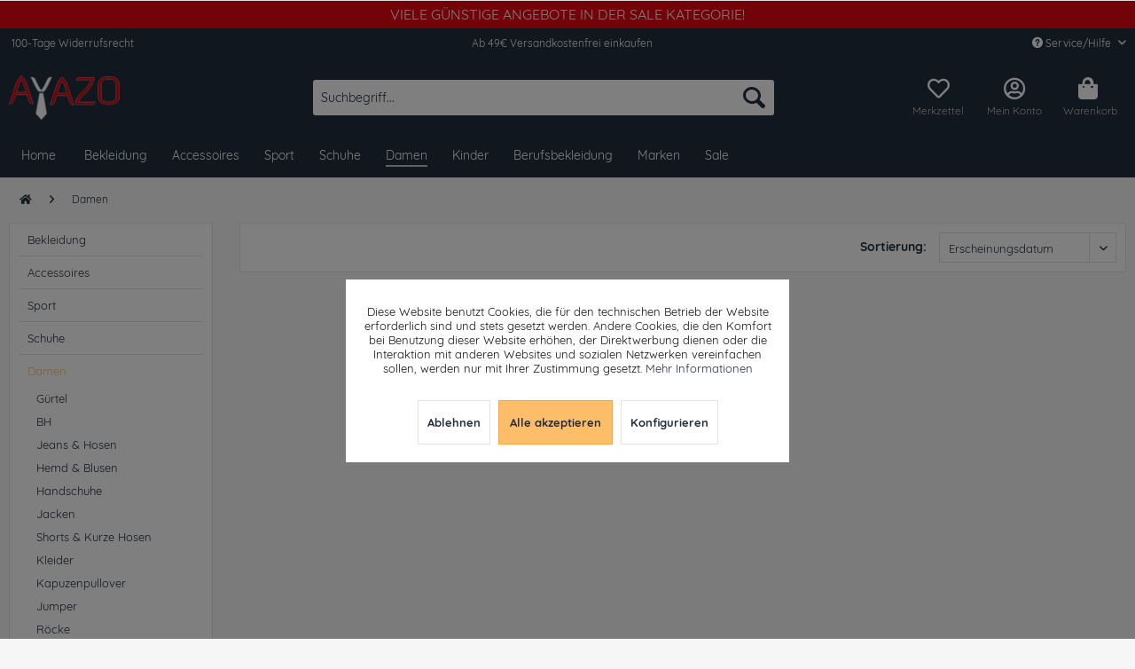

--- FILE ---
content_type: text/html; charset=UTF-8
request_url: https://www.ayazo.de/damen/
body_size: 19740
content:
<!DOCTYPE html>
<html class="no-js" lang="de" itemscope="itemscope" itemtype="http://schema.org/WebPage">
<head>
<meta charset="utf-8"><script>window.dataLayer = window.dataLayer || [];</script><script>window.dataLayer.push({"ecommerce":{"item_list_name":"Damen","items":[]},"event":"view_item_list","google_tag_params":{"ecomm_pagetype":"category","ecomm_prodid":[],"ecomm_category":"Damen"}});</script><!-- WbmTagManager -->
<script>
(function(w,d,s,l,i){w[l]=w[l]||[];w[l].push({'gtm.start':new Date().getTime(),event:'gtm.js'});var f=d.getElementsByTagName(s)[0],j=d.createElement(s),dl=l!='dataLayer'?'&l='+l:'';j.async=true;j.src='https://www.googletagmanager.com/gtm.js?id='+i+dl+'';f.parentNode.insertBefore(j,f);})(window,document,'script','dataLayer','GTM-T3VDW4D');
</script>
<!-- End WbmTagManager -->
<meta name="author" content="" />
<meta name="robots" content="index,follow" />
<meta name="revisit-after" content="15 days" />
<meta name="keywords" content="" />
<meta name="description" content="" />
<meta property="og:type" content="product" />
<meta property="og:site_name" content="Ayazo" />
<meta property="og:title" content="Damen" />
<meta property="og:description" content="" />
<meta property="og:url" content="https://www.ayazo.de/damen/" />
<meta property="og:image" content="" />
<meta name="twitter:card" content="product" />
<meta name="twitter:site" content="Ayazo" />
<meta name="twitter:title" content="Damen" />
<meta name="twitter:description" content="" />
<meta name="twitter:image" content="" />
<meta itemprop="copyrightHolder" content="Ayazo" />
<meta itemprop="copyrightYear" content="2014" />
<meta itemprop="isFamilyFriendly" content="True" />
<meta itemprop="image" content="https://www.ayazo.de/media/image/c5/73/a4/ayazo_logowklein.png" />
<meta name="viewport" content="width=device-width, initial-scale=1.0, user-scalable=no">
<meta name="mobile-web-app-capable" content="yes">
<meta name="apple-mobile-web-app-title" content="Ayazo">
<meta name="apple-mobile-web-app-capable" content="yes">
<meta name="apple-mobile-web-app-status-bar-style" content="default">
<link rel="apple-touch-icon-precomposed" href="https://www.ayazo.de/media/image/85/d9/a3/apple-touch-1.png">
<link rel="shortcut icon" href="https://www.ayazo.de/media/unknown/a8/07/f2/favicon-2.ico">
<meta name="msapplication-navbutton-color" content="#febd69" />
<meta name="application-name" content="Ayazo" />
<meta name="msapplication-starturl" content="https://www.ayazo.de/" />
<meta name="msapplication-window" content="width=1024;height=768" />
<meta name="msapplication-TileImage" content="https://www.ayazo.de/media/image/5f/c7/b5/windows-1.png">
<meta name="msapplication-TileColor" content="#febd69">
<meta name="theme-color" content="#febd69" />
<link rel="canonical" href="https://www.ayazo.de/damen/"/>
<title itemprop="name">Damen | Ayazo
</title>
<link href="/web/cache/1727858965_75fd16a970561035e7f692076c4a6549.css" media="all" rel="stylesheet" type="text/css" />
<link rel="stylesheet" href="https://use.fontawesome.com/releases/v5.1.0/css/all.css" integrity="sha384-lKuwvrZot6UHsBSfcMvOkWwlCMgc0TaWr+30HWe3a4ltaBwTZhyTEggF5tJv8tbt" crossorigin="anonymous">
<style>img.lazy,img.lazyloading {background: url("[data-uri]") no-repeat 50% 50%;background-size: 20%;}</style>
<script>
if(document.cookie.indexOf('coeFacebookOptOut=active') != -1){
!function(f,b,e,v,n,t,s){if(f.fbq)return;n=f.fbq=function(){n.callMethod?
n.callMethod.apply(n,arguments):n.queue.push(arguments)};if(!f._fbq)f._fbq=n;
n.push=n;n.loaded=!0;n.version='2.0';n.queue=[];t=b.createElement(e);t.async=!0;
t.src=v;s=b.getElementsByTagName(e)[0];s.parentNode.insertBefore(t,s)}(window,
document,'script','//connect.facebook.net/en_US/fbevents.js');
fbq('init', '332710190640883');
fbq('track', 'PageView');
fbq('track', 'ViewContent' , {
content_ids: [''],
content_type: 'product_group',
content_name: 'Damen' });
var coeCurrency = 'EUR';                                                                                                                 var coeFacebookTesting = '0';
var coeFacebookContentID = '0';
}
</script>
<noscript>
<img height="1" width="1" style="display:none" src="https://www.facebook.com/tr?id=332710190640883&ev=PageView&noscript=1"/>
</noscript>
<script src="https://www.google.com/recaptcha/api.js?render=6Ld4xwgaAAAAAM2q-lhcY9PXPDzUdlcFICJGFMnJ"></script>
<style type="text/css">
.grecaptcha-badge {
display: none;
}
</style>
</head>
<body class="is--ctl-listing is--act-index" ><!-- WbmTagManager (noscript) -->
<noscript><iframe src="https://www.googletagmanager.com/ns.html?id=GTM-T3VDW4D"
            height="0" width="0" style="display:none;visibility:hidden"></iframe></noscript>
<!-- End WbmTagManager (noscript) -->
<div data-paypalUnifiedMetaDataContainer="true" data-paypalUnifiedRestoreOrderNumberUrl="https://www.ayazo.de/widgets/PaypalUnifiedOrderNumber/restoreOrderNumber" class="is--hidden">
</div>
<style>
.jdo-header-info-box {
background-color: #e30613;
text-align: center;
padding: 6px;
}
.jdo-header-info-box .jdo-header-info,
.jdo-header-info-box .jdo-header-info a,
.jdo-header-info-box .jdo-header-info a:visited {
color: #ffffff;
font-size: 16px;
letter-spacing: 0px;
text-transform: uppercase;            text-decoration: none;
transition: transform 1s, color 1s;
}
</style>
<div class="jdo-header-info-box">
<div class="jdo-header-info">
Viele günstige Angebote in der Sale Kategorie!
</div>
</div>
<div id="bonus--maintenance" data-is-maintenance="0"></div>
<div class="orangebytes--page-wrap orangebytes--sticky-navigation">
<div class="page-wrap">
<noscript class="noscript-main">
<div class="alert is--warning">
<div class="alert--icon">
<i class="icon--element icon--warning"></i>
</div>
<div class="alert--content">
Um Ayazo in vollem Umfang nutzen zu k&ouml;nnen, empfehlen wir Ihnen Javascript in Ihrem Browser zu aktiveren.
</div>
</div>
</noscript>
<header class="header-main">
<div class="top-bar">
<div class="container block-group">
<div class="orangebytes-topbarcol">100-Tage Widerrufsrecht</div>
<div class="orangebytes-topbarcol center">Ab 49€ Versandkostenfrei einkaufen</div>
<nav class="top-bar--navigation block" role="menubar">

	
		    
	
	
    




    

<div class="navigation--entry entry--compare is--hidden" role="menuitem" aria-haspopup="true" data-drop-down-menu="true">
    

</div>
<div class="navigation--entry entry--service has--drop-down" role="menuitem" aria-haspopup="true" data-drop-down-menu="true">
<i class="icon--service"></i> Service/Hilfe
<ul class="service--list is--rounded" role="menu">
<li class="service--entry" role="menuitem">
<a class="service--link" href="javascript:openCookieConsentManager()" title="Cookie-Einstellungen" >
Cookie-Einstellungen
</a>
</li>
<li class="service--entry" role="menuitem">
<a class="service--link" href="https://www.ayazo.de/trusted-shops" title="Trusted Shops" >
Trusted Shops
</a>
</li>
<li class="service--entry" role="menuitem">
<a class="service--link" href="https://www.ayazo.de/ueber-uns" title="Über uns" >
Über uns
</a>
</li>
<li class="service--entry" role="menuitem">
<a class="service--link" href="https://www.ayazo.de/hilfe/support" title="Hilfe / Support" >
Hilfe / Support
</a>
</li>
<li class="service--entry" role="menuitem">
<a class="service--link" href="https://www.ayazo.de/kontaktformular" title="Kontakt" target="_self">
Kontakt
</a>
</li>
<li class="service--entry" role="menuitem">
<a class="service--link" href="https://www.ayazo.de/zahlung-und-versand" title="Zahlung und Versand" >
Zahlung und Versand
</a>
</li>
<li class="service--entry" role="menuitem">
<a class="service--link" href="https://www.ayazo.de/widerrufsbelehrung/muster-widerrufsformular" title="Widerrufsbelehrung / Muster-Widerrufsformular" >
Widerrufsbelehrung / Muster-Widerrufsformular
</a>
</li>
<li class="service--entry" role="menuitem">
<a class="service--link" href="https://www.ayazo.de/datenschutzerklaerung" title="Datenschutzerklärung" >
Datenschutzerklärung
</a>
</li>
<li class="service--entry" role="menuitem">
<a class="service--link" href="https://www.ayazo.de/agb-und-kundeninformationen" title="AGB und Kundeninformationen" >
AGB und Kundeninformationen
</a>
</li>
<li class="service--entry" role="menuitem">
<a class="service--link" href="https://www.ayazo.de/impressum" title="Impressum" >
Impressum
</a>
</li>
</ul>
</div>
</nav>
</div>
</div>
<div class="container header--navigation">
<div class="logo-main block-group" role="banner">
<div class="logo--shop block">
<a class="logo--link" href="https://www.ayazo.de/" title="Ayazo - zur Startseite wechseln">
<picture>
<source srcset="https://www.ayazo.de/media/image/c5/73/a4/ayazo_logowklein.png" media="(min-width: 78.75em)">
<source srcset="https://www.ayazo.de/media/image/c5/73/a4/ayazo_logowklein.png" media="(min-width: 64em)">
<source srcset="https://www.ayazo.de/media/image/c5/73/a4/ayazo_logowklein.png" media="(min-width: 48em)">
<img srcset="https://www.ayazo.de/media/image/c5/73/a4/ayazo_logowklein.png" alt="Ayazo - zur Startseite wechseln" />
</picture>
</a>
</div>
</div>
<nav class="shop--navigation block-group">
<ul class="navigation--list block-group" role="menubar">
<li class="navigation--entry entry--menu-left" role="menuitem">
<a class="entry--link entry--trigger btn is--icon-left" href="#offcanvas--left" data-offcanvas="true" data-offCanvasSelector=".sidebar-main">
<i class="icon--menu"></i> Menü
</a>
</li>
<li class="navigation--entry entry--search" role="menuitem" data-search="true" aria-haspopup="true" data-minLength="3">
<a class="btn entry--link entry--trigger" href="#show-hide--search" title="Suche anzeigen / schließen">
<i class="icon--search"></i>
<span class="search--display">Suchen</span>
</a>
<form action="/search" method="get" class="main-search--form">
<input type="search" name="sSearch" class="main-search--field" autocomplete="off" autocapitalize="off" placeholder="Suchbegriff..." maxlength="30" />
<button type="submit" class="main-search--button">
<i class="icon--search"></i>
<span class="main-search--text">Suchen</span>
</button>
<div class="form--ajax-loader">&nbsp;</div>
</form>
<div class="main-search--results"></div>
</li>

    <li class="navigation--entry entry--notepad" role="menuitem">
        <a href="https://www.ayazo.de/note" title="Merkzettel" class="btn">
            <i class="far fa-heart"></i>
            <br>
            <span class="orangebytes-notepad-label">Merkzettel</span>
        </a>
    </li>




    <li class="navigation--entry entry--account"
        role="menuitem"
        data-offcanvas="true"
        data-offCanvasSelector=".account--dropdown-navigation">
        
            <a href="https://www.ayazo.de/account"
               title="Mein Konto"
               class="btn is--icon-left entry--link account--link">
                <i class="far fa-user-circle"></i><br>
                                    <span class="account--display">
                        Mein Konto
                    </span>
                            </a>
        

            </li>




    <li class="navigation--entry entry--cart" role="menuitem">
        <a class="btn is--icon-left cart--link" href="https://www.ayazo.de/checkout/cart" title="Warenkorb">
            <span class="cart--display">
                                    Warenkorb
                            </span>

            <span class="badge is--primary is--minimal cart--quantity is--hidden">0</span>

            <i class="fas fa-shopping-bag"></i>
            <br>
            <span class="cart--amount orangebytes-basketlabel"><span>Warenkorb</span>
            </span>
        </a>
        <div class="ajax-loader">&nbsp;</div>
    </li>



</ul>
</nav>
<div class="container--ajax-cart" data-collapse-cart="true" data-displayMode="offcanvas"></div>
</div>
</header>
<nav class="navigation-main">
<div class="container" data-menu-scroller="true" data-listSelector=".navigation--list.container" data-viewPortSelector=".navigation--list-wrapper">
<div class="navigation--list-wrapper">
<ul class="navigation--list container" role="menubar" itemscope="itemscope" itemtype="http://schema.org/SiteNavigationElement">
<li class="navigation--entry is--home" role="menuitem"><a class="navigation--link is--first" href="https://www.ayazo.de/" title="Home" itemprop="url"><span itemprop="name">Home</span></a></li>
<li class="navigation--entry" role="menuitem"><a class="navigation--link" href="https://www.ayazo.de/bekleidung/" title="Bekleidung" itemprop="url"><span itemprop="name">Bekleidung</span></a></li><li class="navigation--entry" role="menuitem"><a class="navigation--link" href="https://www.ayazo.de/accessoires/" title="Accessoires" itemprop="url"><span itemprop="name">Accessoires</span></a></li><li class="navigation--entry" role="menuitem"><a class="navigation--link" href="https://www.ayazo.de/sport/" title="Sport" itemprop="url"><span itemprop="name">Sport</span></a></li><li class="navigation--entry" role="menuitem"><a class="navigation--link" href="https://www.ayazo.de/schuhe/" title="Schuhe" itemprop="url"><span itemprop="name">Schuhe</span></a></li><li class="navigation--entry is--active" role="menuitem"><a class="navigation--link is--active" href="https://www.ayazo.de/damen/" title="Damen" itemprop="url"><span itemprop="name">Damen</span></a></li><li class="navigation--entry" role="menuitem"><a class="navigation--link" href="https://www.ayazo.de/kinder/" title="Kinder" itemprop="url"><span itemprop="name">Kinder</span></a></li><li class="navigation--entry" role="menuitem"><a class="navigation--link" href="https://www.ayazo.de/berufsbekleidung/" title="Berufsbekleidung" itemprop="url"><span itemprop="name">Berufsbekleidung</span></a></li><li class="navigation--entry" role="menuitem"><a class="navigation--link" href="/marken" title="Marken" itemprop="url"><span itemprop="name">Marken</span></a></li><li class="navigation--entry" role="menuitem"><a class="navigation--link" href="https://www.ayazo.de/sale/" title="Sale" itemprop="url"><span itemprop="name">Sale</span></a></li>            </ul>
</div>
<div class="advanced-menu" data-advanced-menu="true" data-hoverDelay="250">
<div class="menu--container">
<div class="button-container">
<a href="https://www.ayazo.de/bekleidung/" class="button--category" title="Zur Kategorie Bekleidung">
<i class="icon--arrow-right"></i>
Zur Kategorie Bekleidung
</a>
<span class="button--close">
<i class="icon--cross"></i>
</span>
</div>
<div class="content--wrapper has--content">
<ul class="menu--list menu--level-0 columns--4" style="width: 100%;">
<li class="menu--list-item item--level-0" style="width: 100%">
<a href="https://www.ayazo.de/bekleidung/pullover-strickjacken/" class="menu--list-item-link" title="Pullover &amp; Strickjacken">Pullover & Strickjacken</a>
<ul class="menu--list menu--level-1 columns--4">
<li class="menu--list-item item--level-1">
<a href="https://www.ayazo.de/bekleidung/pullover-strickjacken/sweatshirts/" class="menu--list-item-link" title="Sweatshirts">Sweatshirts</a>
</li>
<li class="menu--list-item item--level-1">
<a href="https://www.ayazo.de/bekleidung/pullover-strickjacken/fleecepullover/" class="menu--list-item-link" title="Fleecepullover">Fleecepullover</a>
</li>
<li class="menu--list-item item--level-1">
<a href="https://www.ayazo.de/bekleidung/pullover-strickjacken/kapuzenpullover/" class="menu--list-item-link" title="Kapuzenpullover">Kapuzenpullover</a>
</li>
<li class="menu--list-item item--level-1">
<a href="https://www.ayazo.de/bekleidung/pullover-strickjacken/sweatjacken/" class="menu--list-item-link" title="Sweatjacken">Sweatjacken</a>
</li>
<li class="menu--list-item item--level-1">
<a href="https://www.ayazo.de/bekleidung/pullover-strickjacken/strickjacken/" class="menu--list-item-link" title="Strickjacken">Strickjacken</a>
</li>
<li class="menu--list-item item--level-1">
<a href="https://www.ayazo.de/bekleidung/pullover-strickjacken/strickpullover/" class="menu--list-item-link" title="Strickpullover">Strickpullover</a>
</li>
<li class="menu--list-item item--level-1">
<a href="https://www.ayazo.de/bekleidung/pullover-strickjacken/zip-hoodies/" class="menu--list-item-link" title="Zip Hoodies">Zip Hoodies</a>
</li>
</ul>
</li>
<li class="menu--list-item item--level-0" style="width: 100%">
<a href="https://www.ayazo.de/bekleidung/hemden/" class="menu--list-item-link" title="Hemden">Hemden</a>
<ul class="menu--list menu--level-1 columns--4">
<li class="menu--list-item item--level-1">
<a href="https://www.ayazo.de/bekleidung/hemden/freizeit/" class="menu--list-item-link" title="Freizeit">Freizeit</a>
</li>
<li class="menu--list-item item--level-1">
<a href="https://www.ayazo.de/bekleidung/hemden/business/" class="menu--list-item-link" title="Business">Business</a>
</li>
</ul>
</li>
<li class="menu--list-item item--level-0" style="width: 100%">
<a href="https://www.ayazo.de/bekleidung/jeans/" class="menu--list-item-link" title="Jeans">Jeans</a>
<ul class="menu--list menu--level-1 columns--4">
<li class="menu--list-item item--level-1">
<a href="https://www.ayazo.de/bekleidung/jeans/boot-cut/" class="menu--list-item-link" title="Boot Cut">Boot Cut</a>
</li>
<li class="menu--list-item item--level-1">
<a href="https://www.ayazo.de/bekleidung/jeans/slim-fit/" class="menu--list-item-link" title="Slim Fit">Slim Fit</a>
</li>
<li class="menu--list-item item--level-1">
<a href="https://www.ayazo.de/bekleidung/jeans/straight-leg/" class="menu--list-item-link" title="Straight Leg">Straight Leg</a>
</li>
<li class="menu--list-item item--level-1">
<a href="https://www.ayazo.de/bekleidung/jeans/skinny-fit/" class="menu--list-item-link" title="Skinny Fit">Skinny Fit</a>
</li>
<li class="menu--list-item item--level-1">
<a href="https://www.ayazo.de/bekleidung/jeans/jeans-shorts/" class="menu--list-item-link" title="Jeans Shorts">Jeans Shorts</a>
</li>
<li class="menu--list-item item--level-1">
<a href="https://www.ayazo.de/bekleidung/jeans/loose-fit/" class="menu--list-item-link" title="Loose Fit">Loose Fit</a>
</li>
<li class="menu--list-item item--level-1">
<a href="https://www.ayazo.de/bekleidung/jeans/relaxed-fit/" class="menu--list-item-link" title="Relaxed Fit">Relaxed Fit</a>
</li>
</ul>
</li>
<li class="menu--list-item item--level-0" style="width: 100%">
<a href="https://www.ayazo.de/bekleidung/jacken/" class="menu--list-item-link" title="Jacken">Jacken</a>
<ul class="menu--list menu--level-1 columns--4">
<li class="menu--list-item item--level-1">
<a href="https://www.ayazo.de/bekleidung/jacken/lederjacken/" class="menu--list-item-link" title="Lederjacken">Lederjacken</a>
</li>
<li class="menu--list-item item--level-1">
<a href="https://www.ayazo.de/bekleidung/jacken/leichte-jacken/" class="menu--list-item-link" title="Leichte Jacken">Leichte Jacken</a>
</li>
<li class="menu--list-item item--level-1">
<a href="https://www.ayazo.de/bekleidung/jacken/daunenjacken/" class="menu--list-item-link" title="Daunenjacken">Daunenjacken</a>
</li>
<li class="menu--list-item item--level-1">
<a href="https://www.ayazo.de/bekleidung/jacken/winterjacken/" class="menu--list-item-link" title="Winterjacken">Winterjacken</a>
</li>
<li class="menu--list-item item--level-1">
<a href="https://www.ayazo.de/bekleidung/jacken/westen/" class="menu--list-item-link" title="Westen">Westen</a>
</li>
<li class="menu--list-item item--level-1">
<a href="https://www.ayazo.de/bekleidung/jacken/fleecejacken/" class="menu--list-item-link" title="Fleecejacken">Fleecejacken</a>
</li>
<li class="menu--list-item item--level-1">
<a href="https://www.ayazo.de/bekleidung/jacken/trainingsjacken/" class="menu--list-item-link" title="Trainingsjacken">Trainingsjacken</a>
</li>
<li class="menu--list-item item--level-1">
<a href="https://www.ayazo.de/bekleidung/jacken/outdoorjacken/" class="menu--list-item-link" title="Outdoorjacken">Outdoorjacken</a>
</li>
<li class="menu--list-item item--level-1">
<a href="https://www.ayazo.de/bekleidung/jacken/sakkos/" class="menu--list-item-link" title="Sakkos">Sakkos</a>
</li>
<li class="menu--list-item item--level-1">
<a href="https://www.ayazo.de/bekleidung/jacken/jeansjacken/" class="menu--list-item-link" title="Jeansjacken">Jeansjacken</a>
</li>
<li class="menu--list-item item--level-1">
<a href="https://www.ayazo.de/bekleidung/jacken/windbreaker/" class="menu--list-item-link" title="Windbreaker">Windbreaker</a>
</li>
</ul>
</li>
<li class="menu--list-item item--level-0" style="width: 100%">
<a href="https://www.ayazo.de/bekleidung/maentel/" class="menu--list-item-link" title="Mäntel">Mäntel</a>
<ul class="menu--list menu--level-1 columns--4">
<li class="menu--list-item item--level-1">
<a href="https://www.ayazo.de/bekleidung/maentel/daunenmaentel/" class="menu--list-item-link" title="Daunenmäntel">Daunenmäntel</a>
</li>
<li class="menu--list-item item--level-1">
<a href="https://www.ayazo.de/bekleidung/maentel/wollmaentel/" class="menu--list-item-link" title="Wollmäntel">Wollmäntel</a>
</li>
<li class="menu--list-item item--level-1">
<a href="https://www.ayazo.de/bekleidung/maentel/wintermaentel/" class="menu--list-item-link" title="Wintermäntel">Wintermäntel</a>
</li>
<li class="menu--list-item item--level-1">
<a href="https://www.ayazo.de/bekleidung/maentel/kurzmaentel/" class="menu--list-item-link" title="Kurzmäntel">Kurzmäntel</a>
</li>
<li class="menu--list-item item--level-1">
<a href="https://www.ayazo.de/bekleidung/maentel/parkas/" class="menu--list-item-link" title="Parkas">Parkas</a>
</li>
<li class="menu--list-item item--level-1">
<a href="https://www.ayazo.de/bekleidung/maentel/trenchcoats/" class="menu--list-item-link" title="Trenchcoats">Trenchcoats</a>
</li>
</ul>
</li>
<li class="menu--list-item item--level-0" style="width: 100%">
<a href="https://www.ayazo.de/bekleidung/hosen/" class="menu--list-item-link" title="Hosen">Hosen</a>
<ul class="menu--list menu--level-1 columns--4">
<li class="menu--list-item item--level-1">
<a href="https://www.ayazo.de/bekleidung/hosen/shorts/" class="menu--list-item-link" title="Shorts">Shorts</a>
</li>
<li class="menu--list-item item--level-1">
<a href="https://www.ayazo.de/bekleidung/hosen/klassische-stoffhosen/" class="menu--list-item-link" title="Klassische Stoffhosen">Klassische Stoffhosen</a>
</li>
<li class="menu--list-item item--level-1">
<a href="https://www.ayazo.de/bekleidung/hosen/chinos/" class="menu--list-item-link" title="Chinos">Chinos</a>
</li>
<li class="menu--list-item item--level-1">
<a href="https://www.ayazo.de/bekleidung/hosen/jogginghosen/" class="menu--list-item-link" title="Jogginghosen">Jogginghosen</a>
</li>
<li class="menu--list-item item--level-1">
<a href="https://www.ayazo.de/bekleidung/hosen/cargohosen/" class="menu--list-item-link" title="Cargohosen">Cargohosen</a>
</li>
<li class="menu--list-item item--level-1">
<a href="https://www.ayazo.de/bekleidung/hosen/latzhosen/" class="menu--list-item-link" title="Latzhosen">Latzhosen</a>
</li>
</ul>
</li>
<li class="menu--list-item item--level-0" style="width: 100%">
<a href="https://www.ayazo.de/bekleidung/waesche/" class="menu--list-item-link" title="Wäsche">Wäsche</a>
<ul class="menu--list menu--level-1 columns--4">
<li class="menu--list-item item--level-1">
<a href="https://www.ayazo.de/bekleidung/waesche/nachtwaesche/" class="menu--list-item-link" title="Nachtwäsche">Nachtwäsche</a>
</li>
<li class="menu--list-item item--level-1">
<a href="https://www.ayazo.de/bekleidung/waesche/unterhemden/" class="menu--list-item-link" title="Unterhemden">Unterhemden</a>
</li>
<li class="menu--list-item item--level-1">
<a href="https://www.ayazo.de/bekleidung/waesche/unterhosen/" class="menu--list-item-link" title="Unterhosen">Unterhosen</a>
</li>
<li class="menu--list-item item--level-1">
<a href="https://www.ayazo.de/bekleidung/waesche/bademaentel/" class="menu--list-item-link" title="Bademäntel">Bademäntel</a>
</li>
<li class="menu--list-item item--level-1">
<a href="https://www.ayazo.de/bekleidung/waesche/shapewear/" class="menu--list-item-link" title="Shapewear">Shapewear</a>
</li>
<li class="menu--list-item item--level-1">
<a href="https://www.ayazo.de/bekleidung/waesche/unterwaesche-set/" class="menu--list-item-link" title="Unterwäsche Set">Unterwäsche Set</a>
</li>
</ul>
</li>
<li class="menu--list-item item--level-0" style="width: 100%">
<a href="https://www.ayazo.de/bekleidung/anzuege/" class="menu--list-item-link" title="Anzüge">Anzüge</a>
<ul class="menu--list menu--level-1 columns--4">
<li class="menu--list-item item--level-1">
<a href="https://www.ayazo.de/bekleidung/anzuege/anzugwesten/" class="menu--list-item-link" title="Anzugwesten">Anzugwesten</a>
</li>
<li class="menu--list-item item--level-1">
<a href="https://www.ayazo.de/bekleidung/anzuege/krawatten-accessoires/" class="menu--list-item-link" title="Krawatten &amp; Accessoires">Krawatten & Accessoires</a>
</li>
<li class="menu--list-item item--level-1">
<a href="https://www.ayazo.de/bekleidung/anzuege/anzughosen/" class="menu--list-item-link" title="Anzughosen">Anzughosen</a>
</li>
<li class="menu--list-item item--level-1">
<a href="https://www.ayazo.de/bekleidung/anzuege/hemden/" class="menu--list-item-link" title="Hemden">Hemden</a>
</li>
<li class="menu--list-item item--level-1">
<a href="https://www.ayazo.de/bekleidung/anzuege/anzugsakkos/" class="menu--list-item-link" title="Anzugsakkos">Anzugsakkos</a>
</li>
<li class="menu--list-item item--level-1">
<a href="https://www.ayazo.de/bekleidung/anzuege/kombinationen/" class="menu--list-item-link" title="Kombinationen">Kombinationen</a>
</li>
</ul>
</li>
<li class="menu--list-item item--level-0" style="width: 100%">
<a href="https://www.ayazo.de/bekleidung/struempfe/" class="menu--list-item-link" title="Strümpfe">Strümpfe</a>
<ul class="menu--list menu--level-1 columns--4">
<li class="menu--list-item item--level-1">
<a href="https://www.ayazo.de/bekleidung/struempfe/kniestruempfe/" class="menu--list-item-link" title="Kniestrümpfe">Kniestrümpfe</a>
</li>
<li class="menu--list-item item--level-1">
<a href="https://www.ayazo.de/bekleidung/struempfe/sportsocken/" class="menu--list-item-link" title="Sportsocken">Sportsocken</a>
</li>
<li class="menu--list-item item--level-1">
<a href="https://www.ayazo.de/bekleidung/struempfe/socken/" class="menu--list-item-link" title="Socken">Socken</a>
</li>
</ul>
</li>
<li class="menu--list-item item--level-0" style="width: 100%">
<a href="https://www.ayazo.de/bekleidung/bademode/" class="menu--list-item-link" title="Bademode">Bademode</a>
<ul class="menu--list menu--level-1 columns--4">
<li class="menu--list-item item--level-1">
<a href="https://www.ayazo.de/bekleidung/bademode/bademaentel/" class="menu--list-item-link" title="Bademäntel">Bademäntel</a>
</li>
<li class="menu--list-item item--level-1">
<a href="https://www.ayazo.de/bekleidung/bademode/badehosen/" class="menu--list-item-link" title="Badehosen">Badehosen</a>
</li>
</ul>
</li>
<li class="menu--list-item item--level-0" style="width: 100%">
<a href="https://www.ayazo.de/bekleidung/shirts/" class="menu--list-item-link" title="Shirts">Shirts</a>
<ul class="menu--list menu--level-1 columns--4">
<li class="menu--list-item item--level-1">
<a href="https://www.ayazo.de/bekleidung/shirts/t-shirts-basic/" class="menu--list-item-link" title="T-Shirts basic">T-Shirts basic</a>
</li>
<li class="menu--list-item item--level-1">
<a href="https://www.ayazo.de/bekleidung/shirts/tank-tops/" class="menu--list-item-link" title="Tank tops">Tank tops</a>
</li>
<li class="menu--list-item item--level-1">
<a href="https://www.ayazo.de/bekleidung/shirts/t-shirts-print/" class="menu--list-item-link" title="T-Shirts print">T-Shirts print</a>
</li>
<li class="menu--list-item item--level-1">
<a href="https://www.ayazo.de/bekleidung/shirts/poloshirts/" class="menu--list-item-link" title="Poloshirts">Poloshirts</a>
</li>
<li class="menu--list-item item--level-1">
<a href="https://www.ayazo.de/bekleidung/shirts/langarmshirts/" class="menu--list-item-link" title="Langarmshirts">Langarmshirts</a>
</li>
</ul>
</li>
</ul>
</div>
</div>
<div class="menu--container">
<div class="button-container">
<a href="https://www.ayazo.de/accessoires/" class="button--category" title="Zur Kategorie Accessoires">
<i class="icon--arrow-right"></i>
Zur Kategorie Accessoires
</a>
<span class="button--close">
<i class="icon--cross"></i>
</span>
</div>
<div class="content--wrapper has--content">
<ul class="menu--list menu--level-0 columns--4" style="width: 100%;">
<li class="menu--list-item item--level-0" style="width: 100%">
<a href="https://www.ayazo.de/accessoires/taschen-koffer/" class="menu--list-item-link" title="Taschen &amp; Koffer">Taschen & Koffer</a>
<ul class="menu--list menu--level-1 columns--4">
<li class="menu--list-item item--level-1">
<a href="https://www.ayazo.de/accessoires/taschen-koffer/sporttaschen/" class="menu--list-item-link" title="Sporttaschen">Sporttaschen</a>
</li>
<li class="menu--list-item item--level-1">
<a href="https://www.ayazo.de/accessoires/taschen-koffer/business-laptoptaschen/" class="menu--list-item-link" title="Business- &amp; Laptoptaschen">Business- & Laptoptaschen</a>
</li>
<li class="menu--list-item item--level-1">
<a href="https://www.ayazo.de/accessoires/taschen-koffer/shopper/" class="menu--list-item-link" title="Shopper">Shopper</a>
</li>
<li class="menu--list-item item--level-1">
<a href="https://www.ayazo.de/accessoires/taschen-koffer/umhaengetaschen/" class="menu--list-item-link" title="Umhängetaschen">Umhängetaschen</a>
</li>
<li class="menu--list-item item--level-1">
<a href="https://www.ayazo.de/accessoires/taschen-koffer/reisetaschen-koffer/" class="menu--list-item-link" title="Reisetaschen &amp; Koffer">Reisetaschen & Koffer</a>
</li>
<li class="menu--list-item item--level-1">
<a href="https://www.ayazo.de/accessoires/taschen-koffer/kleintaschen/" class="menu--list-item-link" title="Kleintaschen">Kleintaschen</a>
</li>
<li class="menu--list-item item--level-1">
<a href="https://www.ayazo.de/accessoires/taschen-koffer/rucksaecke/" class="menu--list-item-link" title="Rucksäcke">Rucksäcke</a>
</li>
<li class="menu--list-item item--level-1">
<a href="https://www.ayazo.de/accessoires/taschen-koffer/bauchtaschen/" class="menu--list-item-link" title="Bauchtaschen">Bauchtaschen</a>
</li>
</ul>
</li>
<li class="menu--list-item item--level-0" style="width: 100%">
<a href="https://www.ayazo.de/accessoires/uhren/" class="menu--list-item-link" title="Uhren">Uhren</a>
<ul class="menu--list menu--level-1 columns--4">
<li class="menu--list-item item--level-1">
<a href="https://www.ayazo.de/accessoires/uhren/digitaluhren/" class="menu--list-item-link" title="Digitaluhren">Digitaluhren</a>
</li>
<li class="menu--list-item item--level-1">
<a href="https://www.ayazo.de/accessoires/uhren/analoguhren/" class="menu--list-item-link" title="Analoguhren">Analoguhren</a>
</li>
<li class="menu--list-item item--level-1">
<a href="https://www.ayazo.de/accessoires/uhren/chronographen/" class="menu--list-item-link" title="Chronographen">Chronographen</a>
</li>
</ul>
</li>
<li class="menu--list-item item--level-0" style="width: 100%">
<a href="https://www.ayazo.de/accessoires/krawatten-accessoires/" class="menu--list-item-link" title="Krawatten &amp; Accessoires">Krawatten & Accessoires</a>
<ul class="menu--list menu--level-1 columns--4">
<li class="menu--list-item item--level-1">
<a href="https://www.ayazo.de/accessoires/krawatten-accessoires/manschettenknoepfe/" class="menu--list-item-link" title="Manschettenknöpfe">Manschettenknöpfe</a>
</li>
<li class="menu--list-item item--level-1">
<a href="https://www.ayazo.de/accessoires/krawatten-accessoires/krawatten-fliegen/" class="menu--list-item-link" title="Krawatten &amp; Fliegen">Krawatten & Fliegen</a>
</li>
</ul>
</li>
<li class="menu--list-item item--level-0" style="width: 100%">
<a href="https://www.ayazo.de/accessoires/schmuck/" class="menu--list-item-link" title="Schmuck">Schmuck</a>
<ul class="menu--list menu--level-1 columns--4">
<li class="menu--list-item item--level-1">
<a href="https://www.ayazo.de/accessoires/schmuck/ringe-ohrringe/" class="menu--list-item-link" title="Ringe &amp; Ohrringe">Ringe & Ohrringe</a>
</li>
<li class="menu--list-item item--level-1">
<a href="https://www.ayazo.de/accessoires/schmuck/armbaender/" class="menu--list-item-link" title="Armbänder">Armbänder</a>
</li>
<li class="menu--list-item item--level-1">
<a href="https://www.ayazo.de/accessoires/schmuck/halsketten/" class="menu--list-item-link" title="Halsketten">Halsketten</a>
</li>
</ul>
</li>
<li class="menu--list-item item--level-0" style="width: 100%">
<a href="https://www.ayazo.de/accessoires/sonnenbrillen/" class="menu--list-item-link" title="Sonnenbrillen">Sonnenbrillen</a>
</li>
<li class="menu--list-item item--level-0" style="width: 100%">
<a href="https://www.ayazo.de/accessoires/sonstiges/" class="menu--list-item-link" title="Sonstiges">Sonstiges</a>
</li>
<li class="menu--list-item item--level-0" style="width: 100%">
<a href="https://www.ayazo.de/accessoires/regenschirme/" class="menu--list-item-link" title="Regenschirme">Regenschirme</a>
</li>
<li class="menu--list-item item--level-0" style="width: 100%">
<a href="https://www.ayazo.de/accessoires/kopfhoerer/" class="menu--list-item-link" title="Kopfhörer">Kopfhörer</a>
</li>
<li class="menu--list-item item--level-0" style="width: 100%">
<a href="https://www.ayazo.de/accessoires/tuecher-schals/" class="menu--list-item-link" title="Tücher &amp; Schals">Tücher & Schals</a>
<ul class="menu--list menu--level-1 columns--4">
<li class="menu--list-item item--level-1">
<a href="https://www.ayazo.de/accessoires/tuecher-schals/tuecher/" class="menu--list-item-link" title="Tücher">Tücher</a>
</li>
<li class="menu--list-item item--level-1">
<a href="https://www.ayazo.de/accessoires/tuecher-schals/schlauchschals/" class="menu--list-item-link" title="Schlauchschals">Schlauchschals</a>
</li>
<li class="menu--list-item item--level-1">
<a href="https://www.ayazo.de/accessoires/tuecher-schals/schals/" class="menu--list-item-link" title="Schals">Schals</a>
</li>
</ul>
</li>
<li class="menu--list-item item--level-0" style="width: 100%">
<a href="https://www.ayazo.de/accessoires/handschuhe/" class="menu--list-item-link" title="Handschuhe">Handschuhe</a>
<ul class="menu--list menu--level-1 columns--4">
<li class="menu--list-item item--level-1">
<a href="https://www.ayazo.de/accessoires/handschuhe/fingerhandschuhe/" class="menu--list-item-link" title="Fingerhandschuhe">Fingerhandschuhe</a>
</li>
<li class="menu--list-item item--level-1">
<a href="https://www.ayazo.de/accessoires/handschuhe/faeustlinge/" class="menu--list-item-link" title="Fäustlinge">Fäustlinge</a>
</li>
</ul>
</li>
<li class="menu--list-item item--level-0" style="width: 100%">
<a href="https://www.ayazo.de/accessoires/guertel/" class="menu--list-item-link" title="Gürtel">Gürtel</a>
<ul class="menu--list menu--level-1 columns--4">
<li class="menu--list-item item--level-1">
<a href="https://www.ayazo.de/accessoires/guertel/guertel-klassisch/" class="menu--list-item-link" title="Gürtel klassisch">Gürtel klassisch</a>
</li>
<li class="menu--list-item item--level-1">
<a href="https://www.ayazo.de/accessoires/guertel/flechtguertel/" class="menu--list-item-link" title="Flechtgürtel">Flechtgürtel</a>
</li>
<li class="menu--list-item item--level-1">
<a href="https://www.ayazo.de/accessoires/guertel/guertel-casual/" class="menu--list-item-link" title="Gürtel casual">Gürtel casual</a>
</li>
</ul>
</li>
<li class="menu--list-item item--level-0" style="width: 100%">
<a href="https://www.ayazo.de/accessoires/geldboersen-etuis/" class="menu--list-item-link" title="Geldbörsen &amp; Etuis">Geldbörsen & Etuis</a>
<ul class="menu--list menu--level-1 columns--4">
<li class="menu--list-item item--level-1">
<a href="https://www.ayazo.de/accessoires/geldboersen-etuis/visitenkarten-etuis/" class="menu--list-item-link" title="Visitenkarten-Etuis">Visitenkarten-Etuis</a>
</li>
<li class="menu--list-item item--level-1">
<a href="https://www.ayazo.de/accessoires/geldboersen-etuis/schluesselanhaenger-etuis/" class="menu--list-item-link" title="Schlüsselanhänger &amp; -etuis">Schlüsselanhänger & -etuis</a>
</li>
<li class="menu--list-item item--level-1">
<a href="https://www.ayazo.de/accessoires/geldboersen-etuis/geldboersen/" class="menu--list-item-link" title="Geldbörsen">Geldbörsen</a>
</li>
<li class="menu--list-item item--level-1">
<a href="https://www.ayazo.de/accessoires/geldboersen-etuis/reisepass-etuis/" class="menu--list-item-link" title="Reisepass-Etuis">Reisepass-Etuis</a>
</li>
</ul>
</li>
<li class="menu--list-item item--level-0" style="width: 100%">
<a href="https://www.ayazo.de/accessoires/muetzen-huete-caps/" class="menu--list-item-link" title="Mützen, Hüte &amp; Caps">Mützen, Hüte & Caps</a>
<ul class="menu--list menu--level-1 columns--4">
<li class="menu--list-item item--level-1">
<a href="https://www.ayazo.de/accessoires/muetzen-huete-caps/huete/" class="menu--list-item-link" title="Hüte">Hüte</a>
</li>
<li class="menu--list-item item--level-1">
<a href="https://www.ayazo.de/accessoires/muetzen-huete-caps/caps/" class="menu--list-item-link" title="Caps">Caps</a>
</li>
<li class="menu--list-item item--level-1">
<a href="https://www.ayazo.de/accessoires/muetzen-huete-caps/muetzen/" class="menu--list-item-link" title="Mützen">Mützen</a>
</li>
</ul>
</li>
</ul>
</div>
</div>
<div class="menu--container">
<div class="button-container">
<a href="https://www.ayazo.de/sport/" class="button--category" title="Zur Kategorie Sport">
<i class="icon--arrow-right"></i>
Zur Kategorie Sport
</a>
<span class="button--close">
<i class="icon--cross"></i>
</span>
</div>
<div class="content--wrapper has--content">
<ul class="menu--list menu--level-0 columns--4" style="width: 100%;">
<li class="menu--list-item item--level-0" style="width: 100%">
<a href="https://www.ayazo.de/sport/sportbekleidung/" class="menu--list-item-link" title="Sportbekleidung">Sportbekleidung</a>
<ul class="menu--list menu--level-1 columns--4">
<li class="menu--list-item item--level-1">
<a href="https://www.ayazo.de/sport/sportbekleidung/jacken-westen/" class="menu--list-item-link" title="Jacken &amp; Westen">Jacken & Westen</a>
</li>
<li class="menu--list-item item--level-1">
<a href="https://www.ayazo.de/sport/sportbekleidung/shirts/" class="menu--list-item-link" title="Shirts">Shirts</a>
</li>
<li class="menu--list-item item--level-1">
<a href="https://www.ayazo.de/sport/sportbekleidung/hosen/" class="menu--list-item-link" title="Hosen">Hosen</a>
</li>
<li class="menu--list-item item--level-1">
<a href="https://www.ayazo.de/sport/sportbekleidung/pullover-sweater/" class="menu--list-item-link" title="Pullover &amp; Sweater">Pullover & Sweater</a>
</li>
<li class="menu--list-item item--level-1">
<a href="https://www.ayazo.de/sport/sportbekleidung/trikots-fanartikel/" class="menu--list-item-link" title="Trikots &amp; Fanartikel">Trikots & Fanartikel</a>
</li>
<li class="menu--list-item item--level-1">
<a href="https://www.ayazo.de/sport/sportbekleidung/unterwaesche/" class="menu--list-item-link" title="Unterwäsche">Unterwäsche</a>
</li>
<li class="menu--list-item item--level-1">
<a href="https://www.ayazo.de/sport/sportbekleidung/trainingsanzuege/" class="menu--list-item-link" title="Trainingsanzüge">Trainingsanzüge</a>
</li>
<li class="menu--list-item item--level-1">
<a href="https://www.ayazo.de/sport/sportbekleidung/bade-surfmode/" class="menu--list-item-link" title="Bade- &amp; Surfmode">Bade- & Surfmode</a>
</li>
<li class="menu--list-item item--level-1">
<a href="https://www.ayazo.de/sport/sportbekleidung/socken-struempfe/" class="menu--list-item-link" title="Socken &amp; Strümpfe">Socken & Strümpfe</a>
</li>
</ul>
</li>
<li class="menu--list-item item--level-0" style="width: 100%">
<a href="https://www.ayazo.de/sport/sportschuhe/" class="menu--list-item-link" title="Sportschuhe">Sportschuhe</a>
<ul class="menu--list menu--level-1 columns--4">
<li class="menu--list-item item--level-1">
<a href="https://www.ayazo.de/sport/sportschuhe/laufschuhe/" class="menu--list-item-link" title="Laufschuhe">Laufschuhe</a>
</li>
<li class="menu--list-item item--level-1">
<a href="https://www.ayazo.de/sport/sportschuhe/wander-bergschuhe/" class="menu--list-item-link" title="Wander- &amp; Bergschuhe">Wander- & Bergschuhe</a>
</li>
<li class="menu--list-item item--level-1">
<a href="https://www.ayazo.de/sport/sportschuhe/basketballschuhe/" class="menu--list-item-link" title="Basketballschuhe">Basketballschuhe</a>
</li>
<li class="menu--list-item item--level-1">
<a href="https://www.ayazo.de/sport/sportschuhe/fussballschuhe/" class="menu--list-item-link" title="Fußballschuhe">Fußballschuhe</a>
</li>
<li class="menu--list-item item--level-1">
<a href="https://www.ayazo.de/sport/sportschuhe/sneaker/" class="menu--list-item-link" title="Sneaker">Sneaker</a>
</li>
<li class="menu--list-item item--level-1">
<a href="https://www.ayazo.de/sport/sportschuhe/stiefel-boots/" class="menu--list-item-link" title="Stiefel &amp; Boots">Stiefel & Boots</a>
</li>
<li class="menu--list-item item--level-1">
<a href="https://www.ayazo.de/sport/sportschuhe/fahrradschuhe/" class="menu--list-item-link" title="Fahrradschuhe">Fahrradschuhe</a>
</li>
<li class="menu--list-item item--level-1">
<a href="https://www.ayazo.de/sport/sportschuhe/wassersportschuhe/" class="menu--list-item-link" title="Wassersportschuhe">Wassersportschuhe</a>
</li>
<li class="menu--list-item item--level-1">
<a href="https://www.ayazo.de/sport/sportschuhe/trainings-hallenschuhe/" class="menu--list-item-link" title="Trainings- &amp; Hallenschuhe">Trainings- & Hallenschuhe</a>
</li>
<li class="menu--list-item item--level-1">
<a href="https://www.ayazo.de/sport/sportschuhe/sandalen-zehentrenner/" class="menu--list-item-link" title="Sandalen &amp; Zehentrenner">Sandalen & Zehentrenner</a>
</li>
<li class="menu--list-item item--level-1">
<a href="https://www.ayazo.de/sport/sportschuhe/golfschuhe/" class="menu--list-item-link" title="Golfschuhe">Golfschuhe</a>
</li>
<li class="menu--list-item item--level-1">
<a href="https://www.ayazo.de/sport/sportschuhe/tennisschuhe/" class="menu--list-item-link" title="Tennisschuhe">Tennisschuhe</a>
</li>
</ul>
</li>
<li class="menu--list-item item--level-0" style="width: 100%">
<a href="https://www.ayazo.de/sport/ausruestung/" class="menu--list-item-link" title="Ausrüstung">Ausrüstung</a>
<ul class="menu--list menu--level-1 columns--4">
<li class="menu--list-item item--level-1">
<a href="https://www.ayazo.de/sport/ausruestung/outdoor-zubehoer/" class="menu--list-item-link" title="Outdoor Zubehör">Outdoor Zubehör</a>
</li>
<li class="menu--list-item item--level-1">
<a href="https://www.ayazo.de/sport/ausruestung/ski-snowboards/" class="menu--list-item-link" title="Ski &amp; Snowboards">Ski & Snowboards</a>
</li>
<li class="menu--list-item item--level-1">
<a href="https://www.ayazo.de/sport/ausruestung/fitnessgeraete-yoga/" class="menu--list-item-link" title="Fitnessgeräte &amp; Yoga">Fitnessgeräte & Yoga</a>
</li>
<li class="menu--list-item item--level-1">
<a href="https://www.ayazo.de/sport/ausruestung/trinkflaschen-boxen/" class="menu--list-item-link" title="Trinkflaschen &amp; Boxen">Trinkflaschen & Boxen</a>
</li>
<li class="menu--list-item item--level-1">
<a href="https://www.ayazo.de/sport/ausruestung/schwimm-zubehoer/" class="menu--list-item-link" title="Schwimm Zubehör">Schwimm Zubehör</a>
</li>
<li class="menu--list-item item--level-1">
<a href="https://www.ayazo.de/sport/ausruestung/helme-protektoren-schoner/" class="menu--list-item-link" title="Helme, Protektoren &amp; Schoner">Helme, Protektoren & Schoner</a>
</li>
<li class="menu--list-item item--level-1">
<a href="https://www.ayazo.de/sport/ausruestung/sonstiges/" class="menu--list-item-link" title="Sonstiges">Sonstiges</a>
</li>
<li class="menu--list-item item--level-1">
<a href="https://www.ayazo.de/sport/ausruestung/fussballzubehoer/" class="menu--list-item-link" title="Fußballzubehör">Fußballzubehör</a>
</li>
<li class="menu--list-item item--level-1">
<a href="https://www.ayazo.de/sport/ausruestung/baelle-schlaeger/" class="menu--list-item-link" title="Bälle &amp; Schläger">Bälle & Schläger</a>
</li>
<li class="menu--list-item item--level-1">
<a href="https://www.ayazo.de/sport/ausruestung/fahrraeder-zubehoer/" class="menu--list-item-link" title="Fahrräder &amp; Zubehör">Fahrräder & Zubehör</a>
</li>
<li class="menu--list-item item--level-1">
<a href="https://www.ayazo.de/sport/ausruestung/sport-sonnenbrillen/" class="menu--list-item-link" title="Sport- &amp; Sonnenbrillen">Sport- & Sonnenbrillen</a>
</li>
<li class="menu--list-item item--level-1">
<a href="https://www.ayazo.de/sport/ausruestung/sportuhren-elektronik/" class="menu--list-item-link" title="Sportuhren &amp; Elektronik">Sportuhren & Elektronik</a>
</li>
<li class="menu--list-item item--level-1">
<a href="https://www.ayazo.de/sport/ausruestung/tactical-zubehoer/" class="menu--list-item-link" title="Tactical-Zubehör">Tactical-Zubehör</a>
</li>
</ul>
</li>
<li class="menu--list-item item--level-0" style="width: 100%">
<a href="https://www.ayazo.de/sport/rucksaecke/" class="menu--list-item-link" title="Rucksäcke">Rucksäcke</a>
<ul class="menu--list menu--level-1 columns--4">
<li class="menu--list-item item--level-1">
<a href="https://www.ayazo.de/sport/rucksaecke/trekkingrucksaecke/" class="menu--list-item-link" title="Trekkingrucksäcke">Trekkingrucksäcke</a>
</li>
<li class="menu--list-item item--level-1">
<a href="https://www.ayazo.de/sport/rucksaecke/tourenrucksaecke/" class="menu--list-item-link" title="Tourenrucksäcke">Tourenrucksäcke</a>
</li>
<li class="menu--list-item item--level-1">
<a href="https://www.ayazo.de/sport/rucksaecke/tagesrucksaecke/" class="menu--list-item-link" title="Tagesrucksäcke">Tagesrucksäcke</a>
</li>
</ul>
</li>
<li class="menu--list-item item--level-0" style="width: 100%">
<a href="https://www.ayazo.de/sport/taschen/" class="menu--list-item-link" title="Taschen">Taschen</a>
<ul class="menu--list menu--level-1 columns--4">
<li class="menu--list-item item--level-1">
<a href="https://www.ayazo.de/sport/taschen/sportbeutel/" class="menu--list-item-link" title="Sportbeutel">Sportbeutel</a>
</li>
<li class="menu--list-item item--level-1">
<a href="https://www.ayazo.de/sport/taschen/umhaengetaschen/" class="menu--list-item-link" title="Umhängetaschen">Umhängetaschen</a>
</li>
<li class="menu--list-item item--level-1">
<a href="https://www.ayazo.de/sport/taschen/sporttaschen/" class="menu--list-item-link" title="Sporttaschen">Sporttaschen</a>
</li>
<li class="menu--list-item item--level-1">
<a href="https://www.ayazo.de/sport/taschen/reisegepaeck/" class="menu--list-item-link" title="Reisegepäck">Reisegepäck</a>
</li>
<li class="menu--list-item item--level-1">
<a href="https://www.ayazo.de/sport/taschen/ball-schlaegertasche/" class="menu--list-item-link" title="Ball- &amp; Schlägertasche">Ball- & Schlägertasche</a>
</li>
</ul>
</li>
<li class="menu--list-item item--level-0" style="width: 100%">
<a href="https://www.ayazo.de/sport/accessoires/" class="menu--list-item-link" title="Accessoires">Accessoires</a>
<ul class="menu--list menu--level-1 columns--4">
<li class="menu--list-item item--level-1">
<a href="https://www.ayazo.de/sport/accessoires/arm-beinwaermer/" class="menu--list-item-link" title="Arm- &amp; Beinwärmer">Arm- & Beinwärmer</a>
</li>
<li class="menu--list-item item--level-1">
<a href="https://www.ayazo.de/sport/accessoires/handtuecher/" class="menu--list-item-link" title="Handtücher">Handtücher</a>
</li>
<li class="menu--list-item item--level-1">
<a href="https://www.ayazo.de/sport/accessoires/schmuck/" class="menu--list-item-link" title="Schmuck">Schmuck</a>
</li>
<li class="menu--list-item item--level-1">
<a href="https://www.ayazo.de/sport/accessoires/handschuhe/" class="menu--list-item-link" title="Handschuhe">Handschuhe</a>
</li>
<li class="menu--list-item item--level-1">
<a href="https://www.ayazo.de/sport/accessoires/schweissbaender/" class="menu--list-item-link" title="Schweißbänder">Schweißbänder</a>
</li>
<li class="menu--list-item item--level-1">
<a href="https://www.ayazo.de/sport/accessoires/tuecher-schals/" class="menu--list-item-link" title="Tücher &amp; Schals">Tücher & Schals</a>
</li>
<li class="menu--list-item item--level-1">
<a href="https://www.ayazo.de/sport/accessoires/kopfbedeckungen/" class="menu--list-item-link" title="Kopfbedeckungen">Kopfbedeckungen</a>
</li>
<li class="menu--list-item item--level-1">
<a href="https://www.ayazo.de/sport/accessoires/guertel/" class="menu--list-item-link" title="Gürtel">Gürtel</a>
</li>
<li class="menu--list-item item--level-1">
<a href="https://www.ayazo.de/sport/accessoires/geldboersen/" class="menu--list-item-link" title="Geldbörsen">Geldbörsen</a>
</li>
</ul>
</li>
</ul>
</div>
</div>
<div class="menu--container">
<div class="button-container">
<a href="https://www.ayazo.de/schuhe/" class="button--category" title="Zur Kategorie Schuhe">
<i class="icon--arrow-right"></i>
Zur Kategorie Schuhe
</a>
<span class="button--close">
<i class="icon--cross"></i>
</span>
</div>
<div class="content--wrapper has--content">
<ul class="menu--list menu--level-0 columns--4" style="width: 100%;">
<li class="menu--list-item item--level-0" style="width: 100%">
<a href="https://www.ayazo.de/schuhe/sneaker/" class="menu--list-item-link" title="Sneaker">Sneaker</a>
<ul class="menu--list menu--level-1 columns--4">
<li class="menu--list-item item--level-1">
<a href="https://www.ayazo.de/schuhe/sneaker/sneaker-high/" class="menu--list-item-link" title="Sneaker high">Sneaker high</a>
</li>
<li class="menu--list-item item--level-1">
<a href="https://www.ayazo.de/schuhe/sneaker/sneaker-low/" class="menu--list-item-link" title="Sneaker low">Sneaker low</a>
</li>
<li class="menu--list-item item--level-1">
<a href="https://www.ayazo.de/schuhe/sneaker/skateschuhe/" class="menu--list-item-link" title="Skateschuhe">Skateschuhe</a>
</li>
</ul>
</li>
<li class="menu--list-item item--level-0" style="width: 100%">
<a href="https://www.ayazo.de/schuhe/bootsstiefel/" class="menu--list-item-link" title="Boots/Stiefel">Boots/Stiefel</a>
<ul class="menu--list menu--level-1 columns--4">
<li class="menu--list-item item--level-1">
<a href="https://www.ayazo.de/schuhe/bootsstiefel/schnuerboots/" class="menu--list-item-link" title="Schnürboots">Schnürboots</a>
</li>
<li class="menu--list-item item--level-1">
<a href="https://www.ayazo.de/schuhe/bootsstiefel/stiefeletten/" class="menu--list-item-link" title="Stiefeletten">Stiefeletten</a>
</li>
<li class="menu--list-item item--level-1">
<a href="https://www.ayazo.de/schuhe/bootsstiefel/snowboots/" class="menu--list-item-link" title="Snowboots">Snowboots</a>
</li>
<li class="menu--list-item item--level-1">
<a href="https://www.ayazo.de/schuhe/bootsstiefel/gummistiefel/" class="menu--list-item-link" title="Gummistiefel">Gummistiefel</a>
</li>
<li class="menu--list-item item--level-1">
<a href="https://www.ayazo.de/schuhe/bootsstiefel/cowboy-bikerboots/" class="menu--list-item-link" title="Cowboy-/ Bikerboots">Cowboy-/ Bikerboots</a>
</li>
<li class="menu--list-item item--level-1">
<a href="https://www.ayazo.de/schuhe/bootsstiefel/stiefel/" class="menu--list-item-link" title="Stiefel">Stiefel</a>
</li>
</ul>
</li>
<li class="menu--list-item item--level-0" style="width: 100%">
<a href="https://www.ayazo.de/schuhe/business-schuhe/" class="menu--list-item-link" title="Business-Schuhe">Business-Schuhe</a>
<ul class="menu--list menu--level-1 columns--4">
<li class="menu--list-item item--level-1">
<a href="https://www.ayazo.de/schuhe/business-schuhe/slipper/" class="menu--list-item-link" title="Slipper">Slipper</a>
</li>
<li class="menu--list-item item--level-1">
<a href="https://www.ayazo.de/schuhe/business-schuhe/schnuerer/" class="menu--list-item-link" title="Schnürer">Schnürer</a>
</li>
</ul>
</li>
<li class="menu--list-item item--level-0" style="width: 100%">
<a href="https://www.ayazo.de/schuhe/halbschuhe/" class="menu--list-item-link" title="Halbschuhe">Halbschuhe</a>
<ul class="menu--list menu--level-1 columns--4">
<li class="menu--list-item item--level-1">
<a href="https://www.ayazo.de/schuhe/halbschuhe/espadrilles/" class="menu--list-item-link" title="Espadrilles">Espadrilles</a>
</li>
<li class="menu--list-item item--level-1">
<a href="https://www.ayazo.de/schuhe/halbschuhe/mokassins/" class="menu--list-item-link" title="Mokassins">Mokassins</a>
</li>
<li class="menu--list-item item--level-1">
<a href="https://www.ayazo.de/schuhe/halbschuhe/slipper/" class="menu--list-item-link" title="Slipper">Slipper</a>
</li>
</ul>
</li>
<li class="menu--list-item item--level-0" style="width: 100%">
<a href="https://www.ayazo.de/schuhe/schnuerschuhe/" class="menu--list-item-link" title="Schnürschuhe">Schnürschuhe</a>
<ul class="menu--list menu--level-1 columns--4">
<li class="menu--list-item item--level-1">
<a href="https://www.ayazo.de/schuhe/schnuerschuhe/bootsschuhe/" class="menu--list-item-link" title="Bootsschuhe">Bootsschuhe</a>
</li>
<li class="menu--list-item item--level-1">
<a href="https://www.ayazo.de/schuhe/schnuerschuhe/sportliche-schnuerer/" class="menu--list-item-link" title="Sportliche Schnürer">Sportliche Schnürer</a>
</li>
<li class="menu--list-item item--level-1">
<a href="https://www.ayazo.de/schuhe/schnuerschuhe/elegante-schnuerer/" class="menu--list-item-link" title="Elegante Schnürer">Elegante Schnürer</a>
</li>
</ul>
</li>
<li class="menu--list-item item--level-0" style="width: 100%">
<a href="https://www.ayazo.de/schuhe/offene-schuhe/" class="menu--list-item-link" title="Offene Schuhe">Offene Schuhe</a>
<ul class="menu--list menu--level-1 columns--4">
<li class="menu--list-item item--level-1">
<a href="https://www.ayazo.de/schuhe/offene-schuhe/pantoletten/" class="menu--list-item-link" title="Pantoletten">Pantoletten</a>
</li>
<li class="menu--list-item item--level-1">
<a href="https://www.ayazo.de/schuhe/offene-schuhe/sandalen/" class="menu--list-item-link" title="Sandalen">Sandalen</a>
</li>
<li class="menu--list-item item--level-1">
<a href="https://www.ayazo.de/schuhe/offene-schuhe/zehentrenner/" class="menu--list-item-link" title="Zehentrenner">Zehentrenner</a>
</li>
<li class="menu--list-item item--level-1">
<a href="https://www.ayazo.de/schuhe/offene-schuhe/badeschuhe/" class="menu--list-item-link" title="Badeschuhe">Badeschuhe</a>
</li>
<li class="menu--list-item item--level-1">
<a href="https://www.ayazo.de/schuhe/offene-schuhe/clogs/" class="menu--list-item-link" title="Clogs">Clogs</a>
</li>
</ul>
</li>
<li class="menu--list-item item--level-0" style="width: 100%">
<a href="https://www.ayazo.de/schuhe/hausschuhe/" class="menu--list-item-link" title="Hausschuhe">Hausschuhe</a>
</li>
<li class="menu--list-item item--level-0" style="width: 100%">
<a href="https://www.ayazo.de/schuhe/schuhzubehoer/" class="menu--list-item-link" title="Schuhzubehör">Schuhzubehör</a>
<ul class="menu--list menu--level-1 columns--4">
<li class="menu--list-item item--level-1">
<a href="https://www.ayazo.de/schuhe/schuhzubehoer/pflegemittel/" class="menu--list-item-link" title="Pflegemittel">Pflegemittel</a>
</li>
<li class="menu--list-item item--level-1">
<a href="https://www.ayazo.de/schuhe/schuhzubehoer/schuhspanner/" class="menu--list-item-link" title="Schuhspanner">Schuhspanner</a>
</li>
<li class="menu--list-item item--level-1">
<a href="https://www.ayazo.de/schuhe/schuhzubehoer/sohlen-und-fussbett/" class="menu--list-item-link" title="Sohlen und Fußbett">Sohlen und Fußbett</a>
</li>
<li class="menu--list-item item--level-1">
<a href="https://www.ayazo.de/schuhe/schuhzubehoer/schnuersenkel/" class="menu--list-item-link" title="Schnürsenkel">Schnürsenkel</a>
</li>
</ul>
</li>
</ul>
</div>
</div>
<div class="menu--container">
<div class="button-container">
<a href="https://www.ayazo.de/damen/" class="button--category" title="Zur Kategorie Damen">
<i class="icon--arrow-right"></i>
Zur Kategorie Damen
</a>
<span class="button--close">
<i class="icon--cross"></i>
</span>
</div>
<div class="content--wrapper has--content">
<ul class="menu--list menu--level-0 columns--4" style="width: 100%;">
<li class="menu--list-item item--level-0" style="width: 100%">
<a href="https://www.ayazo.de/damen/guertel/" class="menu--list-item-link" title="Gürtel">Gürtel</a>
</li>
<li class="menu--list-item item--level-0" style="width: 100%">
<a href="https://www.ayazo.de/damen/bh/" class="menu--list-item-link" title="BH">BH</a>
</li>
<li class="menu--list-item item--level-0" style="width: 100%">
<a href="https://www.ayazo.de/damen/jeans-hosen/" class="menu--list-item-link" title="Jeans &amp; Hosen">Jeans & Hosen</a>
</li>
<li class="menu--list-item item--level-0" style="width: 100%">
<a href="https://www.ayazo.de/damen/hemd-blusen/" class="menu--list-item-link" title="Hemd &amp; Blusen">Hemd & Blusen</a>
</li>
<li class="menu--list-item item--level-0" style="width: 100%">
<a href="https://www.ayazo.de/damen/handschuhe/" class="menu--list-item-link" title="Handschuhe">Handschuhe</a>
</li>
<li class="menu--list-item item--level-0" style="width: 100%">
<a href="https://www.ayazo.de/damen/jacken/" class="menu--list-item-link" title="Jacken">Jacken</a>
</li>
<li class="menu--list-item item--level-0" style="width: 100%">
<a href="https://www.ayazo.de/damen/shorts-kurze-hosen/" class="menu--list-item-link" title="Shorts &amp; Kurze Hosen">Shorts & Kurze Hosen</a>
</li>
<li class="menu--list-item item--level-0" style="width: 100%">
<a href="https://www.ayazo.de/damen/kleider/" class="menu--list-item-link" title="Kleider">Kleider</a>
</li>
<li class="menu--list-item item--level-0" style="width: 100%">
<a href="https://www.ayazo.de/damen/kapuzenpullover/" class="menu--list-item-link" title="Kapuzenpullover">Kapuzenpullover</a>
</li>
<li class="menu--list-item item--level-0" style="width: 100%">
<a href="https://www.ayazo.de/damen/jumper/" class="menu--list-item-link" title="Jumper">Jumper</a>
</li>
<li class="menu--list-item item--level-0" style="width: 100%">
<a href="https://www.ayazo.de/damen/roecke/" class="menu--list-item-link" title="Röcke">Röcke</a>
</li>
<li class="menu--list-item item--level-0" style="width: 100%">
<a href="https://www.ayazo.de/damen/sweatshirts-pullover/" class="menu--list-item-link" title="Sweatshirts &amp; Pullover">Sweatshirts & Pullover</a>
</li>
<li class="menu--list-item item--level-0" style="width: 100%">
<a href="https://www.ayazo.de/damen/muetzen-caps/" class="menu--list-item-link" title="Mützen &amp; Caps">Mützen & Caps</a>
</li>
<li class="menu--list-item item--level-0" style="width: 100%">
<a href="https://www.ayazo.de/damen/leggings/" class="menu--list-item-link" title="Leggings">Leggings</a>
</li>
<li class="menu--list-item item--level-0" style="width: 100%">
<a href="https://www.ayazo.de/damen/sonstiges/" class="menu--list-item-link" title="Sonstiges">Sonstiges</a>
</li>
<li class="menu--list-item item--level-0" style="width: 100%">
<a href="https://www.ayazo.de/damen/t-shirts/" class="menu--list-item-link" title="T Shirts">T Shirts</a>
</li>
<li class="menu--list-item item--level-0" style="width: 100%">
<a href="https://www.ayazo.de/damen/tops/" class="menu--list-item-link" title="Tops">Tops</a>
</li>
<li class="menu--list-item item--level-0" style="width: 100%">
<a href="https://www.ayazo.de/damen/taschen/" class="menu--list-item-link" title="Taschen">Taschen</a>
</li>
<li class="menu--list-item item--level-0" style="width: 100%">
<a href="https://www.ayazo.de/damen/westen/" class="menu--list-item-link" title="Westen">Westen</a>
</li>
<li class="menu--list-item item--level-0" style="width: 100%">
<a href="https://www.ayazo.de/damen/mantel/" class="menu--list-item-link" title="Mantel">Mantel</a>
</li>
<li class="menu--list-item item--level-0" style="width: 100%">
<a href="https://www.ayazo.de/damen/langarmshirts/" class="menu--list-item-link" title="Langarmshirts">Langarmshirts</a>
</li>
<li class="menu--list-item item--level-0" style="width: 100%">
<a href="https://www.ayazo.de/damen/jogginghosen/" class="menu--list-item-link" title="Jogginghosen">Jogginghosen</a>
</li>
<li class="menu--list-item item--level-0" style="width: 100%">
<a href="https://www.ayazo.de/damen/hotpants/" class="menu--list-item-link" title="Hotpants">Hotpants</a>
</li>
<li class="menu--list-item item--level-0" style="width: 100%">
<a href="https://www.ayazo.de/damen/unterwaesche/" class="menu--list-item-link" title="Unterwäsche">Unterwäsche</a>
</li>
<li class="menu--list-item item--level-0" style="width: 100%">
<a href="https://www.ayazo.de/damen/treggings/" class="menu--list-item-link" title="Treggings">Treggings</a>
</li>
<li class="menu--list-item item--level-0" style="width: 100%">
<a href="https://www.ayazo.de/damen/struempfe/" class="menu--list-item-link" title="Strümpfe">Strümpfe</a>
</li>
<li class="menu--list-item item--level-0" style="width: 100%">
<a href="https://www.ayazo.de/damen/sneaker/" class="menu--list-item-link" title="Sneaker">Sneaker</a>
</li>
<li class="menu--list-item item--level-0" style="width: 100%">
<a href="https://www.ayazo.de/damen/badeanzuege/" class="menu--list-item-link" title="Badeanzüge">Badeanzüge</a>
</li>
<li class="menu--list-item item--level-0" style="width: 100%">
<a href="https://www.ayazo.de/damen/haarschmuck/" class="menu--list-item-link" title="Haarschmuck">Haarschmuck</a>
</li>
<li class="menu--list-item item--level-0" style="width: 100%">
<a href="https://www.ayazo.de/damen/boot-schuhe/" class="menu--list-item-link" title="Boot Schuhe">Boot Schuhe</a>
</li>
<li class="menu--list-item item--level-0" style="width: 100%">
<a href="https://www.ayazo.de/damen/bikinies/" class="menu--list-item-link" title="Bikinies">Bikinies</a>
</li>
<li class="menu--list-item item--level-0" style="width: 100%">
<a href="https://www.ayazo.de/damen/bandeaus/" class="menu--list-item-link" title="Bandeaus">Bandeaus</a>
</li>
<li class="menu--list-item item--level-0" style="width: 100%">
<a href="https://www.ayazo.de/damen/overalls/" class="menu--list-item-link" title="Overalls">Overalls</a>
</li>
<li class="menu--list-item item--level-0" style="width: 100%">
<a href="https://www.ayazo.de/damen/blazer/" class="menu--list-item-link" title="Blazer">Blazer</a>
</li>
<li class="menu--list-item item--level-0" style="width: 100%">
<a href="https://www.ayazo.de/damen/lippenstifte/" class="menu--list-item-link" title="Lippenstifte">Lippenstifte</a>
</li>
<li class="menu--list-item item--level-0" style="width: 100%">
<a href="https://www.ayazo.de/damen/ohrringe/" class="menu--list-item-link" title="Ohrringe">Ohrringe</a>
</li>
<li class="menu--list-item item--level-0" style="width: 100%">
<a href="https://www.ayazo.de/damen/body/" class="menu--list-item-link" title="Body">Body</a>
</li>
<li class="menu--list-item item--level-0" style="width: 100%">
<a href="https://www.ayazo.de/damen/schlafmode/" class="menu--list-item-link" title="Schlafmode">Schlafmode</a>
</li>
<li class="menu--list-item item--level-0" style="width: 100%">
<a href="https://www.ayazo.de/damen/make-up/" class="menu--list-item-link" title="Make Up">Make Up</a>
</li>
<li class="menu--list-item item--level-0" style="width: 100%">
<a href="https://www.ayazo.de/damen/ringe/" class="menu--list-item-link" title="Ringe">Ringe</a>
</li>
<li class="menu--list-item item--level-0" style="width: 100%">
<a href="https://www.ayazo.de/damen/cardigans/" class="menu--list-item-link" title="Cardigans">Cardigans</a>
</li>
<li class="menu--list-item item--level-0" style="width: 100%">
<a href="https://www.ayazo.de/damen/armbaender/" class="menu--list-item-link" title="Armbänder">Armbänder</a>
</li>
</ul>
</div>
</div>
<div class="menu--container">
<div class="button-container">
<a href="https://www.ayazo.de/kinder/" class="button--category" title="Zur Kategorie Kinder">
<i class="icon--arrow-right"></i>
Zur Kategorie Kinder
</a>
<span class="button--close">
<i class="icon--cross"></i>
</span>
</div>
<div class="content--wrapper has--content">
<ul class="menu--list menu--level-0 columns--4" style="width: 100%;">
<li class="menu--list-item item--level-0" style="width: 100%">
<a href="https://www.ayazo.de/kinder/t-shirts/" class="menu--list-item-link" title="T-Shirts">T-Shirts</a>
</li>
<li class="menu--list-item item--level-0" style="width: 100%">
<a href="https://www.ayazo.de/kinder/pullover/" class="menu--list-item-link" title="Pullover">Pullover</a>
</li>
<li class="menu--list-item item--level-0" style="width: 100%">
<a href="https://www.ayazo.de/kinder/jacken/" class="menu--list-item-link" title="Jacken">Jacken</a>
</li>
<li class="menu--list-item item--level-0" style="width: 100%">
<a href="https://www.ayazo.de/kinder/hosen/" class="menu--list-item-link" title="Hosen">Hosen</a>
</li>
</ul>
</div>
</div>
<div class="menu--container">
<div class="button-container">
<a href="https://www.ayazo.de/berufsbekleidung/" class="button--category" title="Zur Kategorie Berufsbekleidung">
<i class="icon--arrow-right"></i>
Zur Kategorie Berufsbekleidung
</a>
<span class="button--close">
<i class="icon--cross"></i>
</span>
</div>
<div class="content--wrapper has--content">
<ul class="menu--list menu--level-0 columns--4" style="width: 100%;">
<li class="menu--list-item item--level-0" style="width: 100%">
<a href="https://www.ayazo.de/berufsbekleidung/shorts-bermudas/" class="menu--list-item-link" title="Shorts &amp; Bermudas">Shorts & Bermudas</a>
</li>
<li class="menu--list-item item--level-0" style="width: 100%">
<a href="https://www.ayazo.de/berufsbekleidung/schutzanzuege-overalls/" class="menu--list-item-link" title="Schutzanzüge &amp; -overalls">Schutzanzüge & -overalls</a>
</li>
<li class="menu--list-item item--level-0" style="width: 100%">
<a href="https://www.ayazo.de/berufsbekleidung/arbeitsschuhe/" class="menu--list-item-link" title="Arbeitsschuhe">Arbeitsschuhe</a>
</li>
</ul>
</div>
</div>
<div class="menu--container">
<div class="button-container">
<a href="/marken" class="button--category" title="Zur Kategorie Marken">
<i class="icon--arrow-right"></i>
Zur Kategorie Marken
</a>
<span class="button--close">
<i class="icon--cross"></i>
</span>
</div>
<div class="content--wrapper has--content">
<ul class="menu--list menu--level-0 columns--4" style="width: 100%;">
<li class="menu--list-item item--level-0" style="width: 100%">
<a href="/marken" class="menu--list-item-link" title="Alle Marken">Alle Marken</a>
</li>
</ul>
</div>
</div>
<div class="menu--container">
<div class="button-container">
<a href="https://www.ayazo.de/sale/" class="button--category" title="Zur Kategorie Sale">
<i class="icon--arrow-right"></i>
Zur Kategorie Sale
</a>
<span class="button--close">
<i class="icon--cross"></i>
</span>
</div>
</div>
</div>
</div>
</nav>
<section class=" content-main container block-group">
<nav class="content--breadcrumb block">
<ul class="breadcrumb--list" role="menu" itemscope itemtype="http://schema.org/BreadcrumbList">
<li class="breadcrumb--entry" itemprop="itemListElement" itemscope itemtype="http://schema.org/ListItem">
<a class="breadcrumb--link" href="/" itemprop="item"><i class="fas fa-home"></i></a>
<meta itemprop="name" content="Home" />
<meta itemprop="position" content="0" />
</li>
<li class="breadcrumb--separator">
<i class="icon--arrow-right"></i>
</li>
<li class="breadcrumb--entry is--active" itemprop="itemListElement" itemscope itemtype="http://schema.org/ListItem">
<a class="breadcrumb--link" href="https://www.ayazo.de/damen/" title="Damen" itemprop="item">
<link itemprop="url" href="https://www.ayazo.de/damen/" />
<span class="breadcrumb--title" itemprop="name">Damen</span>
</a>
<meta itemprop="position" content="0" />
</li>
</ul>
</nav>
<div class="content-main--inner">
<aside class="sidebar-main off-canvas">
<div class="navigation--smartphone">
<ul class="navigation--list ">
<li class="navigation--entry entry--close-off-canvas">
<a href="#close-categories-menu" title="Menü schließen" class="navigation--link">
Menü schließen <i class="icon--arrow-right"></i>
</a>
</li>
</ul>
<div class="mobile--switches">

	
		    
	
	
    




    

</div>
</div>
<div class="sidebar--categories-wrapper" data-subcategory-nav="true" data-mainCategoryId="3" data-categoryId="317" data-fetchUrl="/widgets/listing/getCategory/categoryId/317">
<div class="categories--headline navigation--headline">
Kategorien
</div>
<div class="sidebar--categories-navigation">
<ul class="sidebar--navigation categories--navigation navigation--list is--drop-down is--level0 is--rounded" role="menu">
<li class="navigation--entry has--sub-children" role="menuitem">
<a class="navigation--link link--go-forward" href="https://www.ayazo.de/bekleidung/" data-categoryId="11" data-fetchUrl="/widgets/listing/getCategory/categoryId/11" title="Bekleidung" >
Bekleidung
<span class="is--icon-right">
<i class="icon--arrow-right"></i>
</span>
</a>
</li>
<li class="navigation--entry has--sub-children" role="menuitem">
<a class="navigation--link link--go-forward" href="https://www.ayazo.de/accessoires/" data-categoryId="7" data-fetchUrl="/widgets/listing/getCategory/categoryId/7" title="Accessoires" >
Accessoires
<span class="is--icon-right">
<i class="icon--arrow-right"></i>
</span>
</a>
</li>
<li class="navigation--entry has--sub-children" role="menuitem">
<a class="navigation--link link--go-forward" href="https://www.ayazo.de/sport/" data-categoryId="19" data-fetchUrl="/widgets/listing/getCategory/categoryId/19" title="Sport" >
Sport
<span class="is--icon-right">
<i class="icon--arrow-right"></i>
</span>
</a>
</li>
<li class="navigation--entry has--sub-children" role="menuitem">
<a class="navigation--link link--go-forward" href="https://www.ayazo.de/schuhe/" data-categoryId="16" data-fetchUrl="/widgets/listing/getCategory/categoryId/16" title="Schuhe" >
Schuhe
<span class="is--icon-right">
<i class="icon--arrow-right"></i>
</span>
</a>
</li>
<li class="navigation--entry is--active has--sub-categories has--sub-children" role="menuitem">
<a class="navigation--link is--active has--sub-categories link--go-forward" href="https://www.ayazo.de/damen/" data-categoryId="317" data-fetchUrl="/widgets/listing/getCategory/categoryId/317" title="Damen" >
Damen
<span class="is--icon-right">
<i class="icon--arrow-right"></i>
</span>
</a>
<ul class="sidebar--navigation categories--navigation navigation--list is--level1 is--rounded" role="menu">
<li class="navigation--entry" role="menuitem">
<a class="navigation--link" href="https://www.ayazo.de/damen/guertel/" data-categoryId="318" data-fetchUrl="/widgets/listing/getCategory/categoryId/318" title="Gürtel" >
Gürtel
</a>
</li>
<li class="navigation--entry" role="menuitem">
<a class="navigation--link" href="https://www.ayazo.de/damen/bh/" data-categoryId="319" data-fetchUrl="/widgets/listing/getCategory/categoryId/319" title="BH" >
BH
</a>
</li>
<li class="navigation--entry" role="menuitem">
<a class="navigation--link" href="https://www.ayazo.de/damen/jeans-hosen/" data-categoryId="320" data-fetchUrl="/widgets/listing/getCategory/categoryId/320" title="Jeans &amp; Hosen" >
Jeans & Hosen
</a>
</li>
<li class="navigation--entry" role="menuitem">
<a class="navigation--link" href="https://www.ayazo.de/damen/hemd-blusen/" data-categoryId="321" data-fetchUrl="/widgets/listing/getCategory/categoryId/321" title="Hemd &amp; Blusen" >
Hemd & Blusen
</a>
</li>
<li class="navigation--entry" role="menuitem">
<a class="navigation--link" href="https://www.ayazo.de/damen/handschuhe/" data-categoryId="322" data-fetchUrl="/widgets/listing/getCategory/categoryId/322" title="Handschuhe" >
Handschuhe
</a>
</li>
<li class="navigation--entry" role="menuitem">
<a class="navigation--link" href="https://www.ayazo.de/damen/jacken/" data-categoryId="323" data-fetchUrl="/widgets/listing/getCategory/categoryId/323" title="Jacken" >
Jacken
</a>
</li>
<li class="navigation--entry" role="menuitem">
<a class="navigation--link" href="https://www.ayazo.de/damen/shorts-kurze-hosen/" data-categoryId="324" data-fetchUrl="/widgets/listing/getCategory/categoryId/324" title="Shorts &amp; Kurze Hosen" >
Shorts & Kurze Hosen
</a>
</li>
<li class="navigation--entry" role="menuitem">
<a class="navigation--link" href="https://www.ayazo.de/damen/kleider/" data-categoryId="325" data-fetchUrl="/widgets/listing/getCategory/categoryId/325" title="Kleider" >
Kleider
</a>
</li>
<li class="navigation--entry" role="menuitem">
<a class="navigation--link" href="https://www.ayazo.de/damen/kapuzenpullover/" data-categoryId="326" data-fetchUrl="/widgets/listing/getCategory/categoryId/326" title="Kapuzenpullover" >
Kapuzenpullover
</a>
</li>
<li class="navigation--entry" role="menuitem">
<a class="navigation--link" href="https://www.ayazo.de/damen/jumper/" data-categoryId="327" data-fetchUrl="/widgets/listing/getCategory/categoryId/327" title="Jumper" >
Jumper
</a>
</li>
<li class="navigation--entry" role="menuitem">
<a class="navigation--link" href="https://www.ayazo.de/damen/roecke/" data-categoryId="328" data-fetchUrl="/widgets/listing/getCategory/categoryId/328" title="Röcke" >
Röcke
</a>
</li>
<li class="navigation--entry" role="menuitem">
<a class="navigation--link" href="https://www.ayazo.de/damen/sweatshirts-pullover/" data-categoryId="329" data-fetchUrl="/widgets/listing/getCategory/categoryId/329" title="Sweatshirts &amp; Pullover" >
Sweatshirts & Pullover
</a>
</li>
<li class="navigation--entry" role="menuitem">
<a class="navigation--link" href="https://www.ayazo.de/damen/muetzen-caps/" data-categoryId="330" data-fetchUrl="/widgets/listing/getCategory/categoryId/330" title="Mützen &amp; Caps" >
Mützen & Caps
</a>
</li>
<li class="navigation--entry" role="menuitem">
<a class="navigation--link" href="https://www.ayazo.de/damen/leggings/" data-categoryId="331" data-fetchUrl="/widgets/listing/getCategory/categoryId/331" title="Leggings" >
Leggings
</a>
</li>
<li class="navigation--entry" role="menuitem">
<a class="navigation--link" href="https://www.ayazo.de/damen/sonstiges/" data-categoryId="332" data-fetchUrl="/widgets/listing/getCategory/categoryId/332" title="Sonstiges" >
Sonstiges
</a>
</li>
<li class="navigation--entry" role="menuitem">
<a class="navigation--link" href="https://www.ayazo.de/damen/t-shirts/" data-categoryId="333" data-fetchUrl="/widgets/listing/getCategory/categoryId/333" title="T Shirts" >
T Shirts
</a>
</li>
<li class="navigation--entry" role="menuitem">
<a class="navigation--link" href="https://www.ayazo.de/damen/tops/" data-categoryId="334" data-fetchUrl="/widgets/listing/getCategory/categoryId/334" title="Tops" >
Tops
</a>
</li>
<li class="navigation--entry" role="menuitem">
<a class="navigation--link" href="https://www.ayazo.de/damen/taschen/" data-categoryId="335" data-fetchUrl="/widgets/listing/getCategory/categoryId/335" title="Taschen" >
Taschen
</a>
</li>
<li class="navigation--entry" role="menuitem">
<a class="navigation--link" href="https://www.ayazo.de/damen/westen/" data-categoryId="391" data-fetchUrl="/widgets/listing/getCategory/categoryId/391" title="Westen" >
Westen
</a>
</li>
<li class="navigation--entry" role="menuitem">
<a class="navigation--link" href="https://www.ayazo.de/damen/mantel/" data-categoryId="392" data-fetchUrl="/widgets/listing/getCategory/categoryId/392" title="Mantel" >
Mantel
</a>
</li>
<li class="navigation--entry" role="menuitem">
<a class="navigation--link" href="https://www.ayazo.de/damen/langarmshirts/" data-categoryId="393" data-fetchUrl="/widgets/listing/getCategory/categoryId/393" title="Langarmshirts" >
Langarmshirts
</a>
</li>
<li class="navigation--entry" role="menuitem">
<a class="navigation--link" href="https://www.ayazo.de/damen/jogginghosen/" data-categoryId="394" data-fetchUrl="/widgets/listing/getCategory/categoryId/394" title="Jogginghosen" >
Jogginghosen
</a>
</li>
<li class="navigation--entry" role="menuitem">
<a class="navigation--link" href="https://www.ayazo.de/damen/hotpants/" data-categoryId="395" data-fetchUrl="/widgets/listing/getCategory/categoryId/395" title="Hotpants" >
Hotpants
</a>
</li>
<li class="navigation--entry" role="menuitem">
<a class="navigation--link" href="https://www.ayazo.de/damen/unterwaesche/" data-categoryId="396" data-fetchUrl="/widgets/listing/getCategory/categoryId/396" title="Unterwäsche" >
Unterwäsche
</a>
</li>
<li class="navigation--entry" role="menuitem">
<a class="navigation--link" href="https://www.ayazo.de/damen/treggings/" data-categoryId="397" data-fetchUrl="/widgets/listing/getCategory/categoryId/397" title="Treggings" >
Treggings
</a>
</li>
<li class="navigation--entry" role="menuitem">
<a class="navigation--link" href="https://www.ayazo.de/damen/struempfe/" data-categoryId="398" data-fetchUrl="/widgets/listing/getCategory/categoryId/398" title="Strümpfe" >
Strümpfe
</a>
</li>
<li class="navigation--entry" role="menuitem">
<a class="navigation--link" href="https://www.ayazo.de/damen/sneaker/" data-categoryId="399" data-fetchUrl="/widgets/listing/getCategory/categoryId/399" title="Sneaker" >
Sneaker
</a>
</li>
<li class="navigation--entry" role="menuitem">
<a class="navigation--link" href="https://www.ayazo.de/damen/badeanzuege/" data-categoryId="400" data-fetchUrl="/widgets/listing/getCategory/categoryId/400" title="Badeanzüge" >
Badeanzüge
</a>
</li>
<li class="navigation--entry" role="menuitem">
<a class="navigation--link" href="https://www.ayazo.de/damen/haarschmuck/" data-categoryId="401" data-fetchUrl="/widgets/listing/getCategory/categoryId/401" title="Haarschmuck" >
Haarschmuck
</a>
</li>
<li class="navigation--entry" role="menuitem">
<a class="navigation--link" href="https://www.ayazo.de/damen/boot-schuhe/" data-categoryId="402" data-fetchUrl="/widgets/listing/getCategory/categoryId/402" title="Boot Schuhe" >
Boot Schuhe
</a>
</li>
<li class="navigation--entry" role="menuitem">
<a class="navigation--link" href="https://www.ayazo.de/damen/bikinies/" data-categoryId="403" data-fetchUrl="/widgets/listing/getCategory/categoryId/403" title="Bikinies" >
Bikinies
</a>
</li>
<li class="navigation--entry" role="menuitem">
<a class="navigation--link" href="https://www.ayazo.de/damen/bandeaus/" data-categoryId="404" data-fetchUrl="/widgets/listing/getCategory/categoryId/404" title="Bandeaus" >
Bandeaus
</a>
</li>
<li class="navigation--entry" role="menuitem">
<a class="navigation--link" href="https://www.ayazo.de/damen/overalls/" data-categoryId="408" data-fetchUrl="/widgets/listing/getCategory/categoryId/408" title="Overalls" >
Overalls
</a>
</li>
<li class="navigation--entry" role="menuitem">
<a class="navigation--link" href="https://www.ayazo.de/damen/blazer/" data-categoryId="411" data-fetchUrl="/widgets/listing/getCategory/categoryId/411" title="Blazer" >
Blazer
</a>
</li>
<li class="navigation--entry" role="menuitem">
<a class="navigation--link" href="https://www.ayazo.de/damen/lippenstifte/" data-categoryId="416" data-fetchUrl="/widgets/listing/getCategory/categoryId/416" title="Lippenstifte" >
Lippenstifte
</a>
</li>
<li class="navigation--entry" role="menuitem">
<a class="navigation--link" href="https://www.ayazo.de/damen/ohrringe/" data-categoryId="417" data-fetchUrl="/widgets/listing/getCategory/categoryId/417" title="Ohrringe" >
Ohrringe
</a>
</li>
<li class="navigation--entry" role="menuitem">
<a class="navigation--link" href="https://www.ayazo.de/damen/body/" data-categoryId="418" data-fetchUrl="/widgets/listing/getCategory/categoryId/418" title="Body" >
Body
</a>
</li>
<li class="navigation--entry" role="menuitem">
<a class="navigation--link" href="https://www.ayazo.de/damen/schlafmode/" data-categoryId="419" data-fetchUrl="/widgets/listing/getCategory/categoryId/419" title="Schlafmode" >
Schlafmode
</a>
</li>
<li class="navigation--entry" role="menuitem">
<a class="navigation--link" href="https://www.ayazo.de/damen/make-up/" data-categoryId="420" data-fetchUrl="/widgets/listing/getCategory/categoryId/420" title="Make Up" >
Make Up
</a>
</li>
<li class="navigation--entry" role="menuitem">
<a class="navigation--link" href="https://www.ayazo.de/damen/ringe/" data-categoryId="421" data-fetchUrl="/widgets/listing/getCategory/categoryId/421" title="Ringe" >
Ringe
</a>
</li>
<li class="navigation--entry" role="menuitem">
<a class="navigation--link" href="https://www.ayazo.de/damen/cardigans/" data-categoryId="422" data-fetchUrl="/widgets/listing/getCategory/categoryId/422" title="Cardigans" >
Cardigans
</a>
</li>
<li class="navigation--entry" role="menuitem">
<a class="navigation--link" href="https://www.ayazo.de/damen/armbaender/" data-categoryId="423" data-fetchUrl="/widgets/listing/getCategory/categoryId/423" title="Armbänder" >
Armbänder
</a>
</li>
</ul>
</li>
<li class="navigation--entry has--sub-children" role="menuitem">
<a class="navigation--link link--go-forward" href="https://www.ayazo.de/kinder/" data-categoryId="368" data-fetchUrl="/widgets/listing/getCategory/categoryId/368" title="Kinder" >
Kinder
<span class="is--icon-right">
<i class="icon--arrow-right"></i>
</span>
</a>
</li>
<li class="navigation--entry has--sub-children" role="menuitem">
<a class="navigation--link link--go-forward" href="https://www.ayazo.de/berufsbekleidung/" data-categoryId="412" data-fetchUrl="/widgets/listing/getCategory/categoryId/412" title="Berufsbekleidung" >
Berufsbekleidung
<span class="is--icon-right">
<i class="icon--arrow-right"></i>
</span>
</a>
</li>
<li class="navigation--entry has--sub-children" role="menuitem">
<a class="navigation--link link--go-forward" href="/marken" data-categoryId="25" data-fetchUrl="/widgets/listing/getCategory/categoryId/25" title="Marken" >
Marken
<span class="is--icon-right">
<i class="icon--arrow-right"></i>
</span>
</a>
</li>
<li class="navigation--entry" role="menuitem">
<a class="navigation--link" href="https://www.ayazo.de/sale/" data-categoryId="23" data-fetchUrl="/widgets/listing/getCategory/categoryId/23" title="Sale" >
Sale
</a>
</li>
</ul>
</div>
<script>
for(var j=1;j<=4;j++){
var duplicateBadges = document.querySelectorAll("[id='trustamiBadge"+j+"']");
var duplicateMinis = document.querySelectorAll("[id='trustamiMini"+j+"']");
var duplicateBoxes = document.querySelectorAll("[id='trustamiBox"+j+"']");
if(duplicateBadges.length>1){
for(var i = 1; i < duplicateBadges.length; i++){
duplicateBadges[i].parentNode.removeChild(duplicateBadges[i]);
}
}
if(duplicateMinis.length>1){
for(var i = 1; i < duplicateMinis.length; i++){
duplicateMinis[i].parentNode.removeChild(duplicateMinis[i]);
}
}
if(duplicateBoxes.length>1){
for(var i = 1; i < duplicateBoxes.length; i++){
duplicateBoxes[i].parentNode.removeChild(duplicateBoxes[i]);
}
}
}
//Helper functions
function idExists(id){
return document.getElementById(id);
}
function insertDiv(id,cl){
var trdiv = document.createElement("div");
trdiv.setAttribute("id", id);
trdiv.setAttribute("class", cl);
document.body.appendChild(trdiv);
}
if (!idExists("trustamiwidget")){
trustami_script();
function trustami_script(){
var script = document.createElement("script");
script.setAttribute("type", "text/javascript");
script.setAttribute("id", "trustamiwidget");
script.setAttribute("src", "https://cdn.trustami.com/widgetapi/widget2/trustami-widget.js?cache=off");
script.setAttribute("data-user", "31ae1621831be5333185d875512bf5e52c480452");
script.setAttribute("data-profile", "5f9286f57e78cd29768b4569 ");
script.setAttribute("data-platform", "0");
script.setAttribute("data-plugin", "sw");
if(document.body){
document.body.appendChild(script);
}
else if(document.head){
document.head.appendChild(script);
}
}
}
</script>
<div class="shop-sites--container is--rounded">
<div class="shop-sites--headline navigation--headline">
Informationen
</div>
<ul class="shop-sites--navigation sidebar--navigation navigation--list is--drop-down is--level0" role="menu">
<li class="navigation--entry" role="menuitem">
<a class="navigation--link"
href="javascript:openCookieConsentManager()"
title="Cookie-Einstellungen"
data-categoryId="44"
data-fetchUrl="/widgets/listing/getCustomPage/pageId/44"
>
Cookie-Einstellungen
</a>
</li>
<li class="navigation--entry" role="menuitem">
<a class="navigation--link"
href="https://www.ayazo.de/trusted-shops"
title="Trusted Shops"
data-categoryId="43"
data-fetchUrl="/widgets/listing/getCustomPage/pageId/43"
>
Trusted Shops
</a>
</li>
<li class="navigation--entry" role="menuitem">
<a class="navigation--link"
href="https://www.ayazo.de/ueber-uns"
title="Über uns"
data-categoryId="9"
data-fetchUrl="/widgets/listing/getCustomPage/pageId/9"
>
Über uns
</a>
</li>
<li class="navigation--entry" role="menuitem">
<a class="navigation--link"
href="https://www.ayazo.de/hilfe/support"
title="Hilfe / Support"
data-categoryId="2"
data-fetchUrl="/widgets/listing/getCustomPage/pageId/2"
>
Hilfe / Support
</a>
</li>
<li class="navigation--entry" role="menuitem">
<a class="navigation--link"
href="https://www.ayazo.de/kontaktformular"
title="Kontakt"
data-categoryId="1"
data-fetchUrl="/widgets/listing/getCustomPage/pageId/1"
target="_self">
Kontakt
</a>
</li>
<li class="navigation--entry" role="menuitem">
<a class="navigation--link"
href="https://www.ayazo.de/zahlung-und-versand"
title="Zahlung und Versand"
data-categoryId="6"
data-fetchUrl="/widgets/listing/getCustomPage/pageId/6"
>
Zahlung und Versand
</a>
</li>
<li class="navigation--entry" role="menuitem">
<a class="navigation--link"
href="https://www.ayazo.de/widerrufsbelehrung/muster-widerrufsformular"
title="Widerrufsbelehrung / Muster-Widerrufsformular"
data-categoryId="8"
data-fetchUrl="/widgets/listing/getCustomPage/pageId/8"
>
Widerrufsbelehrung / Muster-Widerrufsformular
</a>
</li>
<li class="navigation--entry" role="menuitem">
<a class="navigation--link"
href="https://www.ayazo.de/datenschutzerklaerung"
title="Datenschutzerklärung"
data-categoryId="7"
data-fetchUrl="/widgets/listing/getCustomPage/pageId/7"
>
Datenschutzerklärung
</a>
</li>
<li class="navigation--entry" role="menuitem">
<a class="navigation--link"
href="https://www.ayazo.de/agb-und-kundeninformationen"
title="AGB und Kundeninformationen"
data-categoryId="4"
data-fetchUrl="/widgets/listing/getCustomPage/pageId/4"
>
AGB und Kundeninformationen
</a>
</li>
<li class="navigation--entry" role="menuitem">
<a class="navigation--link"
href="https://www.ayazo.de/impressum"
title="Impressum"
data-categoryId="3"
data-fetchUrl="/widgets/listing/getCustomPage/pageId/3"
>
Impressum
</a>
</li>
</ul>
</div>
<div class="panel is--rounded paypal--sidebar">
<div class="panel--body is--wide paypal--sidebar-inner">
<div data-paypalUnifiedInstallmentsBanner="true"
data-ratio="1x1"
data-currency="EUR"
data-buyerCountry="DE"
>
</div>
</div>
</div>
</div>
</aside>
<div class="content--wrapper">
<div class="content listing--content">
    
<div class="listing--wrapper visible--xl visible--l visible--m visible--s visible--xs">
<div data-listing-actions="true"
class="listing--actions is--rounded without-facets without-pagination">
<div class="filter-wr no-sidebar is--hidden" >
</div>
<form class="action--sort action--content block" method="get" data-action-form="true">
<input type="hidden" name="p" value="1">
<label class="sort--label action--label">Sortierung:</label>
<div class="sort--select select-field">
<select name="o"
class="sort--field action--field"
data-auto-submit="true"
>
<option value="1" selected="selected">Erscheinungsdatum</option>
<option value="2">Beliebtheit</option>
<option value="3">Niedrigster Preis</option>
<option value="4">Höchster Preis</option>
<option value="5">Artikelbezeichnung</option>
</select>
</div>
</form>
<div class=" groups-expanded-wr " >
<div class="action--filter-options off-canvas is--hidden">
<a href="#" class="filter--close-btn" data-show-products-text="%s Produkt(e) anzeigen">
Filter schließen <i class="icon--arrow-right"></i>
</a>
<div class="filter--container">
<form id="filter"
method="get"
data-filter-form="true"
data-is-in-sidebar="false"
data-listing-url="https://www.ayazo.de/widgets/listing/listingCount/sCategory/317"
data-is-filtered="0"
data-load-facets="false"
data-instant-filter-result="false"
class="">
<div class="filter--actions filter--actions-top">
<button type="submit"
class="btn is--primary filter--btn-apply is--large is--icon-right"
disabled="disabled">
<span class="filter--count"></span>
Produkte anzeigen
<i class="icon--cycle"></i>
</button>
</div>
<input type="hidden" name="p" value="1"/>
<input type="hidden" name="o" value="1"/>
<input type="hidden" name="n" value="12"/>
<div class="filter--facet-container">
<div>
</div>
</div>
<div class="filter--active-container"
data-reset-label="Alle Filter zurücksetzen">
</div>
<div class="filter--actions filter--actions-bottom">
<button type="submit"
class="btn is--primary filter--btn-apply is--large is--icon-right"
disabled="disabled">
<span class="filter--count"></span>
Produkte anzeigen
<i class="icon--cycle"></i>
</button>
</div>
</form>
</div>
</div>
</div>
<div id="dreisc-seo-filter--config-container"
style="display: none;"
data-category-extra-params=""
data-filter-reset-url=""
data-filter-seo-url=""
data-integrated-params=""
></div>
<div class="listing--paging panel--paging">
<form class="action--per-page action--content block" method="get" data-action-form="true">
<input type="hidden" name="p" value="1">
<label for="n" class="per-page--label action--label">Artikel pro Seite:</label>
<div class="per-page--select select-field">
<select id="n"
name="n"
class="per-page--field action--field"
data-auto-submit="true"
>
<option value="12" selected="selected">12</option>
<option value="24" >24</option>
<option value="36" >36</option>
<option value="48" >48</option>
<option value="96" >96</option>
</select>
</div>
</form>
</div>
</div>
<div class="listing--container">
<div class="listing-no-filter-result">
<div class="alert is--info is--rounded is--hidden">
<div class="alert--icon">
<i class="icon--element icon--info"></i>
</div>
<div class="alert--content">
Für die Filterung wurden keine Ergebnisse gefunden!
</div>
</div>
</div>
<div class="listing"
data-ajax-wishlist="true"
data-compare-ajax="true"
data-infinite-scrolling="true"
data-loadPreviousSnippet="Vorherige Artikel laden"
data-loadMoreSnippet="Weitere Artikel laden"
data-categoryId="317"
data-pages="0"
data-threshold="14"
data-pageShortParameter="p"
>
</div>
</div>
<div class="listing--bottom-paging">
<div class="listing--paging panel--paging">
<form class="action--per-page action--content block" method="get" data-action-form="true">
<input type="hidden" name="p" value="1">
<label for="n" class="per-page--label action--label">Artikel pro Seite:</label>
<div class="per-page--select select-field">
<select id="n"
name="n"
class="per-page--field action--field"
data-auto-submit="true"
>
<option value="12" selected="selected">12</option>
<option value="24" >24</option>
<option value="36" >36</option>
<option value="48" >48</option>
<option value="96" >96</option>
</select>
</div>
</form>
</div>
</div>
</div>
</div>
</div>
<div id='cookie-consent' class='off-canvas is--left' data-cookie-consent-manager='true'>
<div class='cookie-consent--header cookie-consent--close'>
Cookie-Einstellungen
<i class="icon--arrow-right"></i>
</div>
<div class='cookie-consent--description'>
Diese Website benutzt Cookies, die für den technischen Betrieb der Website erforderlich sind und stets gesetzt werden. Andere Cookies, die den Komfort bei Benutzung dieser Website erhöhen, der Direktwerbung dienen oder die Interaktion mit anderen Websites und sozialen Netzwerken vereinfachen sollen, werden nur mit Ihrer Zustimmung gesetzt.
</div>
<div class='cookie-consent--configuration'>
<div class='cookie-consent--configuration-header'>
<div class='cookie-consent--configuration-header-text'>Konfiguration</div>
</div>
<div class='cookie-consent--configuration-main'>
<div class='cookie-consent--group'>
<input type="hidden" class="cookie-consent--group-name" value="technical" />
<label class="cookie-consent--group-state cookie-consent--state-input cookie-consent--required">
<input type="checkbox" name="technical-state" class="cookie-consent--group-state-input" disabled="disabled" checked="checked"/>
<span class="cookie-consent--state-input-element"></span>
</label>
<div class='cookie-consent--group-title' data-collapse-panel='true' data-contentSiblingSelector=".cookie-consent--group-container">
<div class="cookie-consent--group-title-label cookie-consent--state-label">
Technisch erforderlich
</div>
<span class="cookie-consent--group-arrow is-icon--right">
<i class="icon--arrow-right"></i>
</span>
</div>
<div class='cookie-consent--group-container'>
<div class='cookie-consent--group-description'>
Diese Cookies sind für die Grundfunktionen des Shops notwendig.
</div>
<div class='cookie-consent--cookies-container'>
<div class='cookie-consent--cookie'>
<input type="hidden" class="cookie-consent--cookie-name" value="cookieDeclined" />
<label class="cookie-consent--cookie-state cookie-consent--state-input cookie-consent--required">
<input type="checkbox" name="cookieDeclined-state" class="cookie-consent--cookie-state-input" disabled="disabled" checked="checked" />
<span class="cookie-consent--state-input-element"></span>
</label>
<div class='cookie--label cookie-consent--state-label'>
Alle Cookies ablehnen
</div>
</div>
<div class='cookie-consent--cookie'>
<input type="hidden" class="cookie-consent--cookie-name" value="allowCookie" />
<label class="cookie-consent--cookie-state cookie-consent--state-input cookie-consent--required">
<input type="checkbox" name="allowCookie-state" class="cookie-consent--cookie-state-input" disabled="disabled" checked="checked" />
<span class="cookie-consent--state-input-element"></span>
</label>
<div class='cookie--label cookie-consent--state-label'>
Alle Cookies annehmen
</div>
</div>
<div class='cookie-consent--cookie'>
<input type="hidden" class="cookie-consent--cookie-name" value="shop" />
<label class="cookie-consent--cookie-state cookie-consent--state-input cookie-consent--required">
<input type="checkbox" name="shop-state" class="cookie-consent--cookie-state-input" disabled="disabled" checked="checked" />
<span class="cookie-consent--state-input-element"></span>
</label>
<div class='cookie--label cookie-consent--state-label'>
Ausgewählter Shop
</div>
</div>
<div class='cookie-consent--cookie'>
<input type="hidden" class="cookie-consent--cookie-name" value="csrf_token" />
<label class="cookie-consent--cookie-state cookie-consent--state-input cookie-consent--required">
<input type="checkbox" name="csrf_token-state" class="cookie-consent--cookie-state-input" disabled="disabled" checked="checked" />
<span class="cookie-consent--state-input-element"></span>
</label>
<div class='cookie--label cookie-consent--state-label'>
CSRF-Token
</div>
</div>
<div class='cookie-consent--cookie'>
<input type="hidden" class="cookie-consent--cookie-name" value="cookiePreferences" />
<label class="cookie-consent--cookie-state cookie-consent--state-input cookie-consent--required">
<input type="checkbox" name="cookiePreferences-state" class="cookie-consent--cookie-state-input" disabled="disabled" checked="checked" />
<span class="cookie-consent--state-input-element"></span>
</label>
<div class='cookie--label cookie-consent--state-label'>
Cookie-Einstellungen
</div>
</div>
<div class='cookie-consent--cookie'>
<input type="hidden" class="cookie-consent--cookie-name" value="x-cache-context-hash" />
<label class="cookie-consent--cookie-state cookie-consent--state-input cookie-consent--required">
<input type="checkbox" name="x-cache-context-hash-state" class="cookie-consent--cookie-state-input" disabled="disabled" checked="checked" />
<span class="cookie-consent--state-input-element"></span>
</label>
<div class='cookie--label cookie-consent--state-label'>
Individuelle Preise
</div>
</div>
<div class='cookie-consent--cookie'>
<input type="hidden" class="cookie-consent--cookie-name" value="nocache" />
<label class="cookie-consent--cookie-state cookie-consent--state-input cookie-consent--required">
<input type="checkbox" name="nocache-state" class="cookie-consent--cookie-state-input" disabled="disabled" checked="checked" />
<span class="cookie-consent--state-input-element"></span>
</label>
<div class='cookie--label cookie-consent--state-label'>
Kundenspezifisches Caching
</div>
</div>
<div class='cookie-consent--cookie'>
<input type="hidden" class="cookie-consent--cookie-name" value="paypal-cookies" />
<label class="cookie-consent--cookie-state cookie-consent--state-input cookie-consent--required">
<input type="checkbox" name="paypal-cookies-state" class="cookie-consent--cookie-state-input" disabled="disabled" checked="checked" />
<span class="cookie-consent--state-input-element"></span>
</label>
<div class='cookie--label cookie-consent--state-label'>
PayPal-Zahlungen
</div>
</div>
<div class='cookie-consent--cookie'>
<input type="hidden" class="cookie-consent--cookie-name" value="session" />
<label class="cookie-consent--cookie-state cookie-consent--state-input cookie-consent--required">
<input type="checkbox" name="session-state" class="cookie-consent--cookie-state-input" disabled="disabled" checked="checked" />
<span class="cookie-consent--state-input-element"></span>
</label>
<div class='cookie--label cookie-consent--state-label'>
Session
</div>
</div>
<div class='cookie-consent--cookie'>
<input type="hidden" class="cookie-consent--cookie-name" value="currency" />
<label class="cookie-consent--cookie-state cookie-consent--state-input cookie-consent--required">
<input type="checkbox" name="currency-state" class="cookie-consent--cookie-state-input" disabled="disabled" checked="checked" />
<span class="cookie-consent--state-input-element"></span>
</label>
<div class='cookie--label cookie-consent--state-label'>
Währungswechsel
</div>
</div>
</div>
</div>
</div>
<div class='cookie-consent--group'>
<input type="hidden" class="cookie-consent--group-name" value="comfort" />
<label class="cookie-consent--group-state cookie-consent--state-input">
<input type="checkbox" name="comfort-state" class="cookie-consent--group-state-input"/>
<span class="cookie-consent--state-input-element"></span>
</label>
<div class='cookie-consent--group-title' data-collapse-panel='true' data-contentSiblingSelector=".cookie-consent--group-container">
<div class="cookie-consent--group-title-label cookie-consent--state-label">
Komfortfunktionen
</div>
<span class="cookie-consent--group-arrow is-icon--right">
<i class="icon--arrow-right"></i>
</span>
</div>
<div class='cookie-consent--group-container'>
<div class='cookie-consent--group-description'>
Diese Cookies werden genutzt um das Einkaufserlebnis noch ansprechender zu gestalten, beispielsweise für die Wiedererkennung des Besuchers.
</div>
<div class='cookie-consent--cookies-container'>
<div class='cookie-consent--cookie'>
<input type="hidden" class="cookie-consent--cookie-name" value="sUniqueID" />
<label class="cookie-consent--cookie-state cookie-consent--state-input">
<input type="checkbox" name="sUniqueID-state" class="cookie-consent--cookie-state-input" />
<span class="cookie-consent--state-input-element"></span>
</label>
<div class='cookie--label cookie-consent--state-label'>
Merkzettel
</div>
</div>
</div>
</div>
</div>
<div class='cookie-consent--group'>
<input type="hidden" class="cookie-consent--group-name" value="statistics" />
<label class="cookie-consent--group-state cookie-consent--state-input">
<input type="checkbox" name="statistics-state" class="cookie-consent--group-state-input"/>
<span class="cookie-consent--state-input-element"></span>
</label>
<div class='cookie-consent--group-title' data-collapse-panel='true' data-contentSiblingSelector=".cookie-consent--group-container">
<div class="cookie-consent--group-title-label cookie-consent--state-label">
Statistik & Tracking
</div>
<span class="cookie-consent--group-arrow is-icon--right">
<i class="icon--arrow-right"></i>
</span>
</div>
<div class='cookie-consent--group-container'>
<div class='cookie-consent--cookies-container'>
<div class='cookie-consent--cookie'>
<input type="hidden" class="cookie-consent--cookie-name" value="adcell" />
<label class="cookie-consent--cookie-state cookie-consent--state-input">
<input type="checkbox" name="adcell-state" class="cookie-consent--cookie-state-input" />
<span class="cookie-consent--state-input-element"></span>
</label>
<div class='cookie--label cookie-consent--state-label'>
Adcell
</div>
</div>
<div class='cookie-consent--cookie'>
<input type="hidden" class="cookie-consent--cookie-name" value="analytics" />
<label class="cookie-consent--cookie-state cookie-consent--state-input">
<input type="checkbox" name="analytics-state" class="cookie-consent--cookie-state-input" />
<span class="cookie-consent--state-input-element"></span>
</label>
<div class='cookie--label cookie-consent--state-label'>
Analyse
</div>
</div>
<div class='cookie-consent--cookie'>
<input type="hidden" class="cookie-consent--cookie-name" value="x-ua-device" />
<label class="cookie-consent--cookie-state cookie-consent--state-input">
<input type="checkbox" name="x-ua-device-state" class="cookie-consent--cookie-state-input" />
<span class="cookie-consent--state-input-element"></span>
</label>
<div class='cookie--label cookie-consent--state-label'>
Endgeräteerkennung
</div>
</div>
<div class='cookie-consent--cookie'>
<input type="hidden" class="cookie-consent--cookie-name" value="coeFacebookOptOut" />
<label class="cookie-consent--cookie-state cookie-consent--state-input">
<input type="checkbox" name="coeFacebookOptOut-state" class="cookie-consent--cookie-state-input" />
<span class="cookie-consent--state-input-element"></span>
</label>
<div class='cookie--label cookie-consent--state-label'>
Facebook Pixel
</div>
</div>
<div class='cookie-consent--cookie'>
<input type="hidden" class="cookie-consent--cookie-name" value="partner" />
<label class="cookie-consent--cookie-state cookie-consent--state-input">
<input type="checkbox" name="partner-state" class="cookie-consent--cookie-state-input" />
<span class="cookie-consent--state-input-element"></span>
</label>
<div class='cookie--label cookie-consent--state-label'>
Partnerprogramm
</div>
</div>
<div class='cookie-consent--cookie'>
<input type="hidden" class="cookie-consent--cookie-name" value="ad" />
<label class="cookie-consent--cookie-state cookie-consent--state-input">
<input type="checkbox" name="ad-state" class="cookie-consent--cookie-state-input" />
<span class="cookie-consent--state-input-element"></span>
</label>
<div class='cookie--label cookie-consent--state-label'>
Werbung
</div>
</div>
</div>
</div>
</div>
</div>
</div>
<div class="cookie-consent--save">
<input class="cookie-consent--save-button btn is--primary" type="button" value="Einstellungen speichern" />
</div>
</div>
<div class="last-seen-products is--hidden" data-last-seen-products="true">
<div class="last-seen-products--title">
Zuletzt angesehen
</div>
<div class="last-seen-products--slider product-slider" data-product-slider="true">
<div class="last-seen-products--container product-slider--container"></div>
</div>
</div>
</div>
</section>
<style>
#trustamiOverlay>iframe, #trustamiFrame>iframe, #trustamiList>iframe, #trustamiSticker>iframe, #trustamiButton>iframe, #trustamiSocial>iframe, #trustamiDuo>iframe, #trustamiShopak>iframe, #trustamiStarsBadge>iframe{
z-index: 7500 !important;
}
html.no--scroll div[id*="trustamiOverlay"], html.no--scroll div[id*="trustamiFrame"], html.no--scroll div[id*="trustamiList"], html.no--scroll div[id*="trustamiSticker"], html.no--scroll div[id*="trustamiButton"], html.no--scroll div[id*="trustamiSocial"], html.no--scroll div[id*="trustamiDuo"], html.no--scroll div[id*="trustamiShopak"], html.no--scroll div[id*="trustamiStarsBadge"] {overflow: hidden !important;display: none !important;}
</style>
<div id="trustamiOverlay" class="widget_container_overlay"></div>
<div id="trustamiFrame" class="widget_container_frame"></div>
<div id="trustamiList" class="widget_container_overlay_list"></div>
<div class="orangebytes--newsletter-stripe">
<div class="container">
<p class="orangebytes--newsletter-stripe-title">Newsletter abonnieren und keine Angebote mehr verpassen!</p>
<p>Abonniere den kostenlosen Newsletter und verpasse keine Neuigkeit oder Aktion von Ayazo.</p>
<form class="newsletter--form" action="https://www.ayazo.de/newsletter" method="post">
<input type="hidden" value="1" name="subscribeToNewsletter" />
<input type="email" name="newsletter" class="newsletter--field" placeholder="E-Mail-Adresse" />
<input type="hidden" name="redirect">
<button type="submit" class="newsletter--button btn is--primary">
<span class="button--text"> Jetzt abonnieren</span>
</button>
<p class="privacy-information">
Ich habe die <a title="Datenschutzbestimmungen" href="https://www.ayazo.de/datenschutzerklaerung" target="_blank">Datenschutzbestimmungen</a> zur Kenntnis genommen.
</p>
</form>
</div>
</div>
<footer class="footer-main">
<div class="container">
<style>
#trustamiBox4, #trustamiSticker, #trustamiButton, #trustamiSocial, #trustamiDuo{
display: table;
margin: 0 auto;
margin-top: 10px;
}
</style>
<div id="trustamiSticker" class="widget_container_overlay_sticker"></div>
<div id="trustamiBadge4" class="widget_container" style="margin-top: 10px;">
</div>
<div id="trustamiText1" class="widget_container_text_only" style="display: table; margin: 0 auto;"></div>
<div class="footer--columns block-group">
<div class="footer--column column--hotline is--first block">
<div class="column--headline">Service Hotline</div>
<div class="column--content">
<p class="column--desc"><p>Telefonische Unterst&uuml;tzung und Beratung unter:<br /><br /><a class="footer--phone-link" href="tel:+4991799617155">09179-9617155</a><br />Montag - Donnerstag: 9:30 - 12:00 Uhr und 13:30 - 17:00 Uhr<br />Freitag: 9:30 - 12:00 Uhr und 13:30 - 14:00 Uhr<br /><br /></p></p>
</div>
</div>
<div class="footer--column column--menu block">
<div class="column--headline">Shop Service</div>
<nav class="column--navigation column--content">
<ul class="navigation--list" role="menu">
<li class="navigation--entry" role="menuitem">
<a class="navigation--link" href="https://www.ayazo.de/reklamation" title="Reklamation" target="_self">
Reklamation
</a>
</li>
<li class="navigation--entry" role="menuitem">
<a class="navigation--link" href="https://www.ayazo.de/trusted-shops" title="Trusted Shops">
Trusted Shops
</a>
</li>
<li class="navigation--entry" role="menuitem">
<a class="navigation--link" href="https://www.ayazo.de/kontaktformular" title="Kontakt" target="_self">
Kontakt
</a>
</li>
<li class="navigation--entry" role="menuitem">
<a class="navigation--link" href="https://www.ayazo.de/rueckgabe" title="Rückgabe" target="_self">
Rückgabe
</a>
</li>
<li class="navigation--entry" role="menuitem">
<a class="navigation--link" href="https://www.ayazo.de/widerrufsbelehrung/muster-widerrufsformular" title="Widerrufsbelehrung / Muster-Widerrufsformular">
Widerrufsbelehrung / Muster-Widerrufsformular
</a>
</li>
<li class="navigation--entry" role="menuitem">
<a class="navigation--link" href="https://www.ayazo.de/agb-und-kundeninformationen" title="AGB und Kundeninformationen">
AGB und Kundeninformationen
</a>
</li>
</ul>
</nav>
</div>
<div class="footer--column column--menu block">
<div class="column--headline">Informationen</div>
<nav class="column--navigation column--content">
<ul class="navigation--list" role="menu">
<li class="navigation--entry" role="menuitem">
<a class="navigation--link" href="javascript:openCookieConsentManager()" title="Cookie-Einstellungen">
Cookie-Einstellungen
</a>
</li>
<li class="navigation--entry" role="menuitem">
<a class="navigation--link" href="https://www.ayazo.de/newsletter" title="Newsletter">
Newsletter
</a>
</li>
<li class="navigation--entry" role="menuitem">
<a class="navigation--link" href="https://www.ayazo.de/ueber-uns" title="Über uns">
Über uns
</a>
</li>
<li class="navigation--entry" role="menuitem">
<a class="navigation--link" href="https://www.ayazo.de/zahlung-und-versand" title="Zahlung und Versand">
Zahlung und Versand
</a>
</li>
<li class="navigation--entry" role="menuitem">
<a class="navigation--link" href="https://www.ayazo.de/datenschutzerklaerung" title="Datenschutzerklärung">
Datenschutzerklärung
</a>
</li>
<li class="navigation--entry" role="menuitem">
<a class="navigation--link" href="https://www.ayazo.de/impressum" title="Impressum">
Impressum
</a>
</li>
</ul>
</nav>
</div>
<div class="footer--column column--newsletter is--last block">
<div class="column--headline">Community</div>
<div class="column--content">
<div class="orangebytes--social-share-widget" style="font-size:30px;">
<a href="https://www.facebook.com/Ayazo-306075379813828/" target="_blank" title="Facebook" rel="nofollow noopener"><i class="fab fa-facebook-square"></i></a>        <a href="https://www.instagram.com/ayazo.official/" target="_blank" title="Instagram" rel="nofollow noopener"><i class="fab fa-instagram"></i></a>
</div>        <p>Folge uns in den sozialen Medien und erhalte regelmäßige Updates, exklusive Gutscheine und beteilige dich an der Community!</p>
</div>
</div>
</div>
<div class="footer--bottom">
<div class="footer--vat-info">
<p class="vat-info--text">
* Alle Preise inkl. gesetzl. Mehrwertsteuer zzgl. <a title="Versandkosten" href="https://www.ayazo.de/zahlung-und-versand">Versandkosten</a> und ggf. Nachnahmegebühren, wenn nicht anders beschrieben. <br>
** Gilt für Lieferungen nach Deutschland bei Standardversand. Bei Expressversand entstehen bei Versand innerhalb Deutschlands Versandkosten von 19,90 € pro Bestellung. Versandkosten für andere Länder siehe hier: <a title="Lieferkosten in andere Länder" href="https://www.ayazo.de/custom/index/sCustom/48">Lieferkosten in andere Länder</a>
<br>
*** Gilt für Lieferungen nach Deutschland bei Standardversand. Bei Expressversand gilt eine Lieferzeit von 1 Tag innerhalb Deutschlands. Lieferzeiten für andere Länder und Informationen zur Berechnung des Liefertermins siehe hier: <a title="Versandkosten" href="https://www.ayazo.de/custom/index/sCustom/47">Lieferzeiten</a>.
</p>
</div>
<div class="container footer-minimal">
<div class="footer--service-menu">
<ul class="service--list is--rounded" role="menu">
<li class="service--entry" role="menuitem">
<a class="service--link" href="javascript:openCookieConsentManager()" title="Cookie-Einstellungen" >
Cookie-Einstellungen
</a>
</li>
<li class="service--entry" role="menuitem">
<a class="service--link" href="https://www.ayazo.de/trusted-shops" title="Trusted Shops" >
Trusted Shops
</a>
</li>
<li class="service--entry" role="menuitem">
<a class="service--link" href="https://www.ayazo.de/ueber-uns" title="Über uns" >
Über uns
</a>
</li>
<li class="service--entry" role="menuitem">
<a class="service--link" href="https://www.ayazo.de/hilfe/support" title="Hilfe / Support" >
Hilfe / Support
</a>
</li>
<li class="service--entry" role="menuitem">
<a class="service--link" href="https://www.ayazo.de/kontaktformular" title="Kontakt" target="_self">
Kontakt
</a>
</li>
<li class="service--entry" role="menuitem">
<a class="service--link" href="https://www.ayazo.de/zahlung-und-versand" title="Zahlung und Versand" >
Zahlung und Versand
</a>
</li>
<li class="service--entry" role="menuitem">
<a class="service--link" href="https://www.ayazo.de/widerrufsbelehrung/muster-widerrufsformular" title="Widerrufsbelehrung / Muster-Widerrufsformular" >
Widerrufsbelehrung / Muster-Widerrufsformular
</a>
</li>
<li class="service--entry" role="menuitem">
<a class="service--link" href="https://www.ayazo.de/datenschutzerklaerung" title="Datenschutzerklärung" >
Datenschutzerklärung
</a>
</li>
<li class="service--entry" role="menuitem">
<a class="service--link" href="https://www.ayazo.de/agb-und-kundeninformationen" title="AGB und Kundeninformationen" >
AGB und Kundeninformationen
</a>
</li>
<li class="service--entry" role="menuitem">
<a class="service--link" href="https://www.ayazo.de/impressum" title="Impressum" >
Impressum
</a>
</li>
</ul>
</div>
</div>
<div class="mega_recaptcha">
<div class="mega_recaptcha--footer-url">
Diese Seite ist geschützt durch reCAPTCHA, die Google <a href="https://policies.google.com/privacy?hl=de" rel="nofollow noopener">Datenschutzerklärung</a> und <a href="https://policies.google.com/terms?hl=de" rel="nofollow noopener">Nutzungsbedingungen</a> gelten.
</div>
</div>
<p>Theme by <a href="https://www.orangebytes.net" target="_blank" rel="author">Orangebytes</a></p>
</div>
</div>
</footer>
<div id="orangebytes-scrolltotop" style="display:none;"><i class="icon--custom arrow-icon"></i></div>
<script type="text/javascript" src="https://t.adcell.com/js/trad.js"></script>
<script>
Adcell.Tracking.track();
</script>
<script type="text/javascript" src="https://t.adcell.com/js/inlineretarget.js?method=category&pid=8462&categoryName=Damen&categoryId=317&productIds=&productSeparator=;" async></script>
</div>
</div>
<div class="page-wrap--cookie-permission is--hidden" data-cookie-permission="true" data-urlPrefix="https://www.ayazo.de/" data-title="Cookie-Richtlinien" data-cookieTimeout="" data-shopId="1">
<div class="cookie-permission--container cookie-mode--1">
<div class="cookie-permission--content cookie-permission--extra-button">
Diese Website benutzt Cookies, die für den technischen Betrieb der Website erforderlich sind und stets gesetzt werden. Andere Cookies, die den Komfort bei Benutzung dieser Website erhöhen, der Direktwerbung dienen oder die Interaktion mit anderen Websites und sozialen Netzwerken vereinfachen sollen, werden nur mit Ihrer Zustimmung gesetzt.
<a title="Mehr&nbsp;Informationen" class="cookie-permission--privacy-link" href="https://www.ayazo.de/datenschutzerklaerung">
Mehr&nbsp;Informationen
</a>
</div>
<div class="cookie-permission--button cookie-permission--extra-button">
<a href="#" class="cookie-permission--decline-button btn is--large is--center">
Ablehnen
</a>
<a href="#" class="cookie-permission--accept-button btn is--primary is--large is--center">
Alle akzeptieren
</a>
<a href="#" class="cookie-permission--configure-button btn is--large is--center" data-openConsentManager="true">
Konfigurieren
</a>
</div>
</div>
</div>
<style type="text/css">
.page-wrap--cookie-permission {
padding: .625rem;
z-index: 8000;
border-top: 1px solid #dadae5;
background: rgb(0 0 0 / 0.5);
position: fixed;
top: 0;
right: 0;
bottom: 0;
left: 0;
color: #111 !important;
}
.cookie-permission--container.cookie-mode--1 {
background-color: #fff;
width: 500px;
height: auto;
display: block;
position: fixed;
left: 0;
top: 315px;
right: 0;
max-height: 100%;
max-width: 100%;
margin: 0 auto;text-align: center;
}
.cookie-permission--button.cookie-permission--extra-button{    position: static !important;
padding: 0px 0px 20px 0px;width: 100% !important;}
@media screen and (min-width: 64em){
.page-wrap--cookie-permission .cookie-permission--container .cookie-permission--content {
padding: 1.75rem .75rem 1.75rem .75rem;
float: left;    width: 100% !important; font-size: 13px;text-align: center !important;}
}
@media screen and (max-width:1023px) {
.cookie-permission--container.cookie-mode--1{padding: 20px;top:100px;}
}
</style>
<script type="text/javascript">
var PowerFilterSettings = {
expanded:false,
group_labels:false,
};
</script>
<script type="text/javascript" id="footer--js-inline">
var _intedia_doofinder_layer       = 2;
var _intedia_doofinder_hash        = '450676ba863057e82c13588c9a991d72';
var _intedia_doofinder_search_zone = 'eu1';
var timeNow = 1769555891;
var asyncCallbacks = [];
document.asyncReady = function (callback) {
asyncCallbacks.push(callback);
};
var controller = controller || {"vat_check_enabled":"","vat_check_required":"","register":"https:\/\/www.ayazo.de\/register","checkout":"https:\/\/www.ayazo.de\/checkout","ajax_search":"https:\/\/www.ayazo.de\/ajax_search","ajax_cart":"https:\/\/www.ayazo.de\/checkout\/ajaxCart","ajax_validate":"https:\/\/www.ayazo.de\/register","ajax_add_article":"https:\/\/www.ayazo.de\/checkout\/addArticle","ajax_listing":"\/widgets\/listing\/listingCount","ajax_cart_refresh":"https:\/\/www.ayazo.de\/checkout\/ajaxAmount","ajax_address_selection":"https:\/\/www.ayazo.de\/address\/ajaxSelection","ajax_address_editor":"https:\/\/www.ayazo.de\/address\/ajaxEditor"};
var snippets = snippets || { "noCookiesNotice": "Es wurde festgestellt, dass Cookies in Ihrem Browser deaktiviert sind. Um Ayazo in vollem Umfang nutzen zu k\u00f6nnen, empfehlen wir Ihnen, Cookies in Ihrem Browser zu aktiveren." };
var themeConfig = themeConfig || {"offcanvasOverlayPage":true};
var lastSeenProductsConfig = lastSeenProductsConfig || {"baseUrl":"","shopId":1,"noPicture":"\/themes\/Frontend\/Responsive\/frontend\/_public\/src\/img\/no-picture.jpg","productLimit":"5","currentArticle":""};
var csrfConfig = csrfConfig || {"generateUrl":"\/csrftoken","basePath":"","shopId":1};
var statisticDevices = [
{ device: 'mobile', enter: 0, exit: 767 },
{ device: 'tablet', enter: 768, exit: 1259 },
{ device: 'desktop', enter: 1260, exit: 5160 }
];
var cookieRemoval = cookieRemoval || 1;
controller.priciumTrackingControllerUrl = 'https://www.ayazo.de/PriciumSessionTracking/sessionPush';
var priciumData = null;
var cookieRemoval = cookieRemoval || 1;
var iesLazyLoadingEffect = 'show',
iesLazyLoadingEffectTime = '0',
iesLazyLoadingInstantLoad = ('1' === '1'),
iesLazyLoadingPreloadAfterLoad = ('' === '1');
</script>
<script type="text/javascript">
var datePickerGlobalConfig = datePickerGlobalConfig || {
locale: {
weekdays: {
shorthand: ['So', 'Mo', 'Di', 'Mi', 'Do', 'Fr', 'Sa'],
longhand: ['Sonntag', 'Montag', 'Dienstag', 'Mittwoch', 'Donnerstag', 'Freitag', 'Samstag']
},
months: {
shorthand: ['Jan', 'Feb', 'Mär', 'Apr', 'Mai', 'Jun', 'Jul', 'Aug', 'Sep', 'Okt', 'Nov', 'Dez'],
longhand: ['Januar', 'Februar', 'März', 'April', 'Mai', 'Juni', 'Juli', 'August', 'September', 'Oktober', 'November', 'Dezember']
},
firstDayOfWeek: 1,
weekAbbreviation: 'KW',
rangeSeparator: ' bis ',
scrollTitle: 'Zum Wechseln scrollen',
toggleTitle: 'Zum Öffnen klicken',
daysInMonth: [31, 28, 31, 30, 31, 30, 31, 31, 30, 31, 30, 31]
},
dateFormat: 'Y-m-d',
timeFormat: ' H:i:S',
altFormat: 'j. F Y',
altTimeFormat: ' - H:i'
};
</script>
<div id="doofinder-fake-input" style="display: none"></div>
<script src="https://www.paypal.com/sdk/js?client-id=Abgy71tcLZixk8H9IDQ1i1tKUnrwpumIatzVMe69YgBhegS053j5vPv1NgIGIvMmGfB9RxhQcqYtvTMr&currency=EUR&components=messages" data-namespace="payPalInstallmentsBannerJS">
</script>
<iframe id="refresh-statistics" width="0" height="0" style="display:none;"></iframe>
<script type="text/javascript">
/**
* @returns { boolean }
*/
function hasCookiesAllowed () {
if (window.cookieRemoval === 0) {
return true;
}
if (window.cookieRemoval === 1) {
if (document.cookie.indexOf('cookiePreferences') !== -1) {
return true;
}
return document.cookie.indexOf('cookieDeclined') === -1;
}
// Must be cookieRemoval = 2, so only depends on existence of `allowCookie`
return document.cookie.indexOf('allowCookie') !== -1;
}
/**
* @returns { boolean }
*/
function isDeviceCookieAllowed () {
var cookiesAllowed = hasCookiesAllowed();
if (window.cookieRemoval !== 1) {
return cookiesAllowed;
}
return cookiesAllowed && document.cookie.indexOf('"name":"x-ua-device","active":true') !== -1;
}
(function(window, document) {
var par = document.location.search.match(/sPartner=([^&])+/g),
pid = (par && par[0]) ? par[0].substring(9) : null,
cur = document.location.protocol + '//' + document.location.host,
ref = document.referrer.indexOf(cur) === -1 ? document.referrer : null,
url = "/widgets/index/refreshStatistic",
pth = document.location.pathname.replace("https://www.ayazo.de/", "/");
url += url.indexOf('?') === -1 ? '?' : '&';
url += 'requestPage=' + encodeURIComponent(pth);
url += '&requestController=' + encodeURI("listing");
if(pid) { url += '&partner=' + pid; }
if(ref) { url += '&referer=' + encodeURIComponent(ref); }
if (isDeviceCookieAllowed()) {
var i = 0,
device = 'desktop',
width = window.innerWidth,
breakpoints = window.statisticDevices;
if (typeof width !== 'number') {
width = (document.documentElement.clientWidth !== 0) ? document.documentElement.clientWidth : document.body.clientWidth;
}
for (; i < breakpoints.length; i++) {
if (width >= ~~(breakpoints[i].enter) && width <= ~~(breakpoints[i].exit)) {
device = breakpoints[i].device;
}
}
document.cookie = 'x-ua-device=' + device + '; path=/';
}
document
.getElementById('refresh-statistics')
.src = url;
})(window, document);
</script>
<script async src="/web/cache/1727858965_75fd16a970561035e7f692076c4a6549.js" id="main-script"></script>
<script type="text/javascript">
/**
* Wrap the replacement code into a function to call it from the outside to replace the method when necessary
*/
var replaceAsyncReady = window.replaceAsyncReady = function() {
document.asyncReady = function (callback) {
if (typeof callback === 'function') {
window.setTimeout(callback.apply(document), 0);
}
};
};
document.getElementById('main-script').addEventListener('load', function() {
if (!asyncCallbacks) {
return false;
}
for (var i = 0; i < asyncCallbacks.length; i++) {
if (typeof asyncCallbacks[i] === 'function') {
asyncCallbacks[i].call(document);
}
}
replaceAsyncReady();
});
</script>
</body>
</html>

--- FILE ---
content_type: text/html; charset=utf-8
request_url: https://www.google.com/recaptcha/api2/anchor?ar=1&k=6Ld4xwgaAAAAAM2q-lhcY9PXPDzUdlcFICJGFMnJ&co=aHR0cHM6Ly93d3cuYXlhem8uZGU6NDQz&hl=en&v=N67nZn4AqZkNcbeMu4prBgzg&size=invisible&anchor-ms=20000&execute-ms=30000&cb=27goc8ln40zo
body_size: 48658
content:
<!DOCTYPE HTML><html dir="ltr" lang="en"><head><meta http-equiv="Content-Type" content="text/html; charset=UTF-8">
<meta http-equiv="X-UA-Compatible" content="IE=edge">
<title>reCAPTCHA</title>
<style type="text/css">
/* cyrillic-ext */
@font-face {
  font-family: 'Roboto';
  font-style: normal;
  font-weight: 400;
  font-stretch: 100%;
  src: url(//fonts.gstatic.com/s/roboto/v48/KFO7CnqEu92Fr1ME7kSn66aGLdTylUAMa3GUBHMdazTgWw.woff2) format('woff2');
  unicode-range: U+0460-052F, U+1C80-1C8A, U+20B4, U+2DE0-2DFF, U+A640-A69F, U+FE2E-FE2F;
}
/* cyrillic */
@font-face {
  font-family: 'Roboto';
  font-style: normal;
  font-weight: 400;
  font-stretch: 100%;
  src: url(//fonts.gstatic.com/s/roboto/v48/KFO7CnqEu92Fr1ME7kSn66aGLdTylUAMa3iUBHMdazTgWw.woff2) format('woff2');
  unicode-range: U+0301, U+0400-045F, U+0490-0491, U+04B0-04B1, U+2116;
}
/* greek-ext */
@font-face {
  font-family: 'Roboto';
  font-style: normal;
  font-weight: 400;
  font-stretch: 100%;
  src: url(//fonts.gstatic.com/s/roboto/v48/KFO7CnqEu92Fr1ME7kSn66aGLdTylUAMa3CUBHMdazTgWw.woff2) format('woff2');
  unicode-range: U+1F00-1FFF;
}
/* greek */
@font-face {
  font-family: 'Roboto';
  font-style: normal;
  font-weight: 400;
  font-stretch: 100%;
  src: url(//fonts.gstatic.com/s/roboto/v48/KFO7CnqEu92Fr1ME7kSn66aGLdTylUAMa3-UBHMdazTgWw.woff2) format('woff2');
  unicode-range: U+0370-0377, U+037A-037F, U+0384-038A, U+038C, U+038E-03A1, U+03A3-03FF;
}
/* math */
@font-face {
  font-family: 'Roboto';
  font-style: normal;
  font-weight: 400;
  font-stretch: 100%;
  src: url(//fonts.gstatic.com/s/roboto/v48/KFO7CnqEu92Fr1ME7kSn66aGLdTylUAMawCUBHMdazTgWw.woff2) format('woff2');
  unicode-range: U+0302-0303, U+0305, U+0307-0308, U+0310, U+0312, U+0315, U+031A, U+0326-0327, U+032C, U+032F-0330, U+0332-0333, U+0338, U+033A, U+0346, U+034D, U+0391-03A1, U+03A3-03A9, U+03B1-03C9, U+03D1, U+03D5-03D6, U+03F0-03F1, U+03F4-03F5, U+2016-2017, U+2034-2038, U+203C, U+2040, U+2043, U+2047, U+2050, U+2057, U+205F, U+2070-2071, U+2074-208E, U+2090-209C, U+20D0-20DC, U+20E1, U+20E5-20EF, U+2100-2112, U+2114-2115, U+2117-2121, U+2123-214F, U+2190, U+2192, U+2194-21AE, U+21B0-21E5, U+21F1-21F2, U+21F4-2211, U+2213-2214, U+2216-22FF, U+2308-230B, U+2310, U+2319, U+231C-2321, U+2336-237A, U+237C, U+2395, U+239B-23B7, U+23D0, U+23DC-23E1, U+2474-2475, U+25AF, U+25B3, U+25B7, U+25BD, U+25C1, U+25CA, U+25CC, U+25FB, U+266D-266F, U+27C0-27FF, U+2900-2AFF, U+2B0E-2B11, U+2B30-2B4C, U+2BFE, U+3030, U+FF5B, U+FF5D, U+1D400-1D7FF, U+1EE00-1EEFF;
}
/* symbols */
@font-face {
  font-family: 'Roboto';
  font-style: normal;
  font-weight: 400;
  font-stretch: 100%;
  src: url(//fonts.gstatic.com/s/roboto/v48/KFO7CnqEu92Fr1ME7kSn66aGLdTylUAMaxKUBHMdazTgWw.woff2) format('woff2');
  unicode-range: U+0001-000C, U+000E-001F, U+007F-009F, U+20DD-20E0, U+20E2-20E4, U+2150-218F, U+2190, U+2192, U+2194-2199, U+21AF, U+21E6-21F0, U+21F3, U+2218-2219, U+2299, U+22C4-22C6, U+2300-243F, U+2440-244A, U+2460-24FF, U+25A0-27BF, U+2800-28FF, U+2921-2922, U+2981, U+29BF, U+29EB, U+2B00-2BFF, U+4DC0-4DFF, U+FFF9-FFFB, U+10140-1018E, U+10190-1019C, U+101A0, U+101D0-101FD, U+102E0-102FB, U+10E60-10E7E, U+1D2C0-1D2D3, U+1D2E0-1D37F, U+1F000-1F0FF, U+1F100-1F1AD, U+1F1E6-1F1FF, U+1F30D-1F30F, U+1F315, U+1F31C, U+1F31E, U+1F320-1F32C, U+1F336, U+1F378, U+1F37D, U+1F382, U+1F393-1F39F, U+1F3A7-1F3A8, U+1F3AC-1F3AF, U+1F3C2, U+1F3C4-1F3C6, U+1F3CA-1F3CE, U+1F3D4-1F3E0, U+1F3ED, U+1F3F1-1F3F3, U+1F3F5-1F3F7, U+1F408, U+1F415, U+1F41F, U+1F426, U+1F43F, U+1F441-1F442, U+1F444, U+1F446-1F449, U+1F44C-1F44E, U+1F453, U+1F46A, U+1F47D, U+1F4A3, U+1F4B0, U+1F4B3, U+1F4B9, U+1F4BB, U+1F4BF, U+1F4C8-1F4CB, U+1F4D6, U+1F4DA, U+1F4DF, U+1F4E3-1F4E6, U+1F4EA-1F4ED, U+1F4F7, U+1F4F9-1F4FB, U+1F4FD-1F4FE, U+1F503, U+1F507-1F50B, U+1F50D, U+1F512-1F513, U+1F53E-1F54A, U+1F54F-1F5FA, U+1F610, U+1F650-1F67F, U+1F687, U+1F68D, U+1F691, U+1F694, U+1F698, U+1F6AD, U+1F6B2, U+1F6B9-1F6BA, U+1F6BC, U+1F6C6-1F6CF, U+1F6D3-1F6D7, U+1F6E0-1F6EA, U+1F6F0-1F6F3, U+1F6F7-1F6FC, U+1F700-1F7FF, U+1F800-1F80B, U+1F810-1F847, U+1F850-1F859, U+1F860-1F887, U+1F890-1F8AD, U+1F8B0-1F8BB, U+1F8C0-1F8C1, U+1F900-1F90B, U+1F93B, U+1F946, U+1F984, U+1F996, U+1F9E9, U+1FA00-1FA6F, U+1FA70-1FA7C, U+1FA80-1FA89, U+1FA8F-1FAC6, U+1FACE-1FADC, U+1FADF-1FAE9, U+1FAF0-1FAF8, U+1FB00-1FBFF;
}
/* vietnamese */
@font-face {
  font-family: 'Roboto';
  font-style: normal;
  font-weight: 400;
  font-stretch: 100%;
  src: url(//fonts.gstatic.com/s/roboto/v48/KFO7CnqEu92Fr1ME7kSn66aGLdTylUAMa3OUBHMdazTgWw.woff2) format('woff2');
  unicode-range: U+0102-0103, U+0110-0111, U+0128-0129, U+0168-0169, U+01A0-01A1, U+01AF-01B0, U+0300-0301, U+0303-0304, U+0308-0309, U+0323, U+0329, U+1EA0-1EF9, U+20AB;
}
/* latin-ext */
@font-face {
  font-family: 'Roboto';
  font-style: normal;
  font-weight: 400;
  font-stretch: 100%;
  src: url(//fonts.gstatic.com/s/roboto/v48/KFO7CnqEu92Fr1ME7kSn66aGLdTylUAMa3KUBHMdazTgWw.woff2) format('woff2');
  unicode-range: U+0100-02BA, U+02BD-02C5, U+02C7-02CC, U+02CE-02D7, U+02DD-02FF, U+0304, U+0308, U+0329, U+1D00-1DBF, U+1E00-1E9F, U+1EF2-1EFF, U+2020, U+20A0-20AB, U+20AD-20C0, U+2113, U+2C60-2C7F, U+A720-A7FF;
}
/* latin */
@font-face {
  font-family: 'Roboto';
  font-style: normal;
  font-weight: 400;
  font-stretch: 100%;
  src: url(//fonts.gstatic.com/s/roboto/v48/KFO7CnqEu92Fr1ME7kSn66aGLdTylUAMa3yUBHMdazQ.woff2) format('woff2');
  unicode-range: U+0000-00FF, U+0131, U+0152-0153, U+02BB-02BC, U+02C6, U+02DA, U+02DC, U+0304, U+0308, U+0329, U+2000-206F, U+20AC, U+2122, U+2191, U+2193, U+2212, U+2215, U+FEFF, U+FFFD;
}
/* cyrillic-ext */
@font-face {
  font-family: 'Roboto';
  font-style: normal;
  font-weight: 500;
  font-stretch: 100%;
  src: url(//fonts.gstatic.com/s/roboto/v48/KFO7CnqEu92Fr1ME7kSn66aGLdTylUAMa3GUBHMdazTgWw.woff2) format('woff2');
  unicode-range: U+0460-052F, U+1C80-1C8A, U+20B4, U+2DE0-2DFF, U+A640-A69F, U+FE2E-FE2F;
}
/* cyrillic */
@font-face {
  font-family: 'Roboto';
  font-style: normal;
  font-weight: 500;
  font-stretch: 100%;
  src: url(//fonts.gstatic.com/s/roboto/v48/KFO7CnqEu92Fr1ME7kSn66aGLdTylUAMa3iUBHMdazTgWw.woff2) format('woff2');
  unicode-range: U+0301, U+0400-045F, U+0490-0491, U+04B0-04B1, U+2116;
}
/* greek-ext */
@font-face {
  font-family: 'Roboto';
  font-style: normal;
  font-weight: 500;
  font-stretch: 100%;
  src: url(//fonts.gstatic.com/s/roboto/v48/KFO7CnqEu92Fr1ME7kSn66aGLdTylUAMa3CUBHMdazTgWw.woff2) format('woff2');
  unicode-range: U+1F00-1FFF;
}
/* greek */
@font-face {
  font-family: 'Roboto';
  font-style: normal;
  font-weight: 500;
  font-stretch: 100%;
  src: url(//fonts.gstatic.com/s/roboto/v48/KFO7CnqEu92Fr1ME7kSn66aGLdTylUAMa3-UBHMdazTgWw.woff2) format('woff2');
  unicode-range: U+0370-0377, U+037A-037F, U+0384-038A, U+038C, U+038E-03A1, U+03A3-03FF;
}
/* math */
@font-face {
  font-family: 'Roboto';
  font-style: normal;
  font-weight: 500;
  font-stretch: 100%;
  src: url(//fonts.gstatic.com/s/roboto/v48/KFO7CnqEu92Fr1ME7kSn66aGLdTylUAMawCUBHMdazTgWw.woff2) format('woff2');
  unicode-range: U+0302-0303, U+0305, U+0307-0308, U+0310, U+0312, U+0315, U+031A, U+0326-0327, U+032C, U+032F-0330, U+0332-0333, U+0338, U+033A, U+0346, U+034D, U+0391-03A1, U+03A3-03A9, U+03B1-03C9, U+03D1, U+03D5-03D6, U+03F0-03F1, U+03F4-03F5, U+2016-2017, U+2034-2038, U+203C, U+2040, U+2043, U+2047, U+2050, U+2057, U+205F, U+2070-2071, U+2074-208E, U+2090-209C, U+20D0-20DC, U+20E1, U+20E5-20EF, U+2100-2112, U+2114-2115, U+2117-2121, U+2123-214F, U+2190, U+2192, U+2194-21AE, U+21B0-21E5, U+21F1-21F2, U+21F4-2211, U+2213-2214, U+2216-22FF, U+2308-230B, U+2310, U+2319, U+231C-2321, U+2336-237A, U+237C, U+2395, U+239B-23B7, U+23D0, U+23DC-23E1, U+2474-2475, U+25AF, U+25B3, U+25B7, U+25BD, U+25C1, U+25CA, U+25CC, U+25FB, U+266D-266F, U+27C0-27FF, U+2900-2AFF, U+2B0E-2B11, U+2B30-2B4C, U+2BFE, U+3030, U+FF5B, U+FF5D, U+1D400-1D7FF, U+1EE00-1EEFF;
}
/* symbols */
@font-face {
  font-family: 'Roboto';
  font-style: normal;
  font-weight: 500;
  font-stretch: 100%;
  src: url(//fonts.gstatic.com/s/roboto/v48/KFO7CnqEu92Fr1ME7kSn66aGLdTylUAMaxKUBHMdazTgWw.woff2) format('woff2');
  unicode-range: U+0001-000C, U+000E-001F, U+007F-009F, U+20DD-20E0, U+20E2-20E4, U+2150-218F, U+2190, U+2192, U+2194-2199, U+21AF, U+21E6-21F0, U+21F3, U+2218-2219, U+2299, U+22C4-22C6, U+2300-243F, U+2440-244A, U+2460-24FF, U+25A0-27BF, U+2800-28FF, U+2921-2922, U+2981, U+29BF, U+29EB, U+2B00-2BFF, U+4DC0-4DFF, U+FFF9-FFFB, U+10140-1018E, U+10190-1019C, U+101A0, U+101D0-101FD, U+102E0-102FB, U+10E60-10E7E, U+1D2C0-1D2D3, U+1D2E0-1D37F, U+1F000-1F0FF, U+1F100-1F1AD, U+1F1E6-1F1FF, U+1F30D-1F30F, U+1F315, U+1F31C, U+1F31E, U+1F320-1F32C, U+1F336, U+1F378, U+1F37D, U+1F382, U+1F393-1F39F, U+1F3A7-1F3A8, U+1F3AC-1F3AF, U+1F3C2, U+1F3C4-1F3C6, U+1F3CA-1F3CE, U+1F3D4-1F3E0, U+1F3ED, U+1F3F1-1F3F3, U+1F3F5-1F3F7, U+1F408, U+1F415, U+1F41F, U+1F426, U+1F43F, U+1F441-1F442, U+1F444, U+1F446-1F449, U+1F44C-1F44E, U+1F453, U+1F46A, U+1F47D, U+1F4A3, U+1F4B0, U+1F4B3, U+1F4B9, U+1F4BB, U+1F4BF, U+1F4C8-1F4CB, U+1F4D6, U+1F4DA, U+1F4DF, U+1F4E3-1F4E6, U+1F4EA-1F4ED, U+1F4F7, U+1F4F9-1F4FB, U+1F4FD-1F4FE, U+1F503, U+1F507-1F50B, U+1F50D, U+1F512-1F513, U+1F53E-1F54A, U+1F54F-1F5FA, U+1F610, U+1F650-1F67F, U+1F687, U+1F68D, U+1F691, U+1F694, U+1F698, U+1F6AD, U+1F6B2, U+1F6B9-1F6BA, U+1F6BC, U+1F6C6-1F6CF, U+1F6D3-1F6D7, U+1F6E0-1F6EA, U+1F6F0-1F6F3, U+1F6F7-1F6FC, U+1F700-1F7FF, U+1F800-1F80B, U+1F810-1F847, U+1F850-1F859, U+1F860-1F887, U+1F890-1F8AD, U+1F8B0-1F8BB, U+1F8C0-1F8C1, U+1F900-1F90B, U+1F93B, U+1F946, U+1F984, U+1F996, U+1F9E9, U+1FA00-1FA6F, U+1FA70-1FA7C, U+1FA80-1FA89, U+1FA8F-1FAC6, U+1FACE-1FADC, U+1FADF-1FAE9, U+1FAF0-1FAF8, U+1FB00-1FBFF;
}
/* vietnamese */
@font-face {
  font-family: 'Roboto';
  font-style: normal;
  font-weight: 500;
  font-stretch: 100%;
  src: url(//fonts.gstatic.com/s/roboto/v48/KFO7CnqEu92Fr1ME7kSn66aGLdTylUAMa3OUBHMdazTgWw.woff2) format('woff2');
  unicode-range: U+0102-0103, U+0110-0111, U+0128-0129, U+0168-0169, U+01A0-01A1, U+01AF-01B0, U+0300-0301, U+0303-0304, U+0308-0309, U+0323, U+0329, U+1EA0-1EF9, U+20AB;
}
/* latin-ext */
@font-face {
  font-family: 'Roboto';
  font-style: normal;
  font-weight: 500;
  font-stretch: 100%;
  src: url(//fonts.gstatic.com/s/roboto/v48/KFO7CnqEu92Fr1ME7kSn66aGLdTylUAMa3KUBHMdazTgWw.woff2) format('woff2');
  unicode-range: U+0100-02BA, U+02BD-02C5, U+02C7-02CC, U+02CE-02D7, U+02DD-02FF, U+0304, U+0308, U+0329, U+1D00-1DBF, U+1E00-1E9F, U+1EF2-1EFF, U+2020, U+20A0-20AB, U+20AD-20C0, U+2113, U+2C60-2C7F, U+A720-A7FF;
}
/* latin */
@font-face {
  font-family: 'Roboto';
  font-style: normal;
  font-weight: 500;
  font-stretch: 100%;
  src: url(//fonts.gstatic.com/s/roboto/v48/KFO7CnqEu92Fr1ME7kSn66aGLdTylUAMa3yUBHMdazQ.woff2) format('woff2');
  unicode-range: U+0000-00FF, U+0131, U+0152-0153, U+02BB-02BC, U+02C6, U+02DA, U+02DC, U+0304, U+0308, U+0329, U+2000-206F, U+20AC, U+2122, U+2191, U+2193, U+2212, U+2215, U+FEFF, U+FFFD;
}
/* cyrillic-ext */
@font-face {
  font-family: 'Roboto';
  font-style: normal;
  font-weight: 900;
  font-stretch: 100%;
  src: url(//fonts.gstatic.com/s/roboto/v48/KFO7CnqEu92Fr1ME7kSn66aGLdTylUAMa3GUBHMdazTgWw.woff2) format('woff2');
  unicode-range: U+0460-052F, U+1C80-1C8A, U+20B4, U+2DE0-2DFF, U+A640-A69F, U+FE2E-FE2F;
}
/* cyrillic */
@font-face {
  font-family: 'Roboto';
  font-style: normal;
  font-weight: 900;
  font-stretch: 100%;
  src: url(//fonts.gstatic.com/s/roboto/v48/KFO7CnqEu92Fr1ME7kSn66aGLdTylUAMa3iUBHMdazTgWw.woff2) format('woff2');
  unicode-range: U+0301, U+0400-045F, U+0490-0491, U+04B0-04B1, U+2116;
}
/* greek-ext */
@font-face {
  font-family: 'Roboto';
  font-style: normal;
  font-weight: 900;
  font-stretch: 100%;
  src: url(//fonts.gstatic.com/s/roboto/v48/KFO7CnqEu92Fr1ME7kSn66aGLdTylUAMa3CUBHMdazTgWw.woff2) format('woff2');
  unicode-range: U+1F00-1FFF;
}
/* greek */
@font-face {
  font-family: 'Roboto';
  font-style: normal;
  font-weight: 900;
  font-stretch: 100%;
  src: url(//fonts.gstatic.com/s/roboto/v48/KFO7CnqEu92Fr1ME7kSn66aGLdTylUAMa3-UBHMdazTgWw.woff2) format('woff2');
  unicode-range: U+0370-0377, U+037A-037F, U+0384-038A, U+038C, U+038E-03A1, U+03A3-03FF;
}
/* math */
@font-face {
  font-family: 'Roboto';
  font-style: normal;
  font-weight: 900;
  font-stretch: 100%;
  src: url(//fonts.gstatic.com/s/roboto/v48/KFO7CnqEu92Fr1ME7kSn66aGLdTylUAMawCUBHMdazTgWw.woff2) format('woff2');
  unicode-range: U+0302-0303, U+0305, U+0307-0308, U+0310, U+0312, U+0315, U+031A, U+0326-0327, U+032C, U+032F-0330, U+0332-0333, U+0338, U+033A, U+0346, U+034D, U+0391-03A1, U+03A3-03A9, U+03B1-03C9, U+03D1, U+03D5-03D6, U+03F0-03F1, U+03F4-03F5, U+2016-2017, U+2034-2038, U+203C, U+2040, U+2043, U+2047, U+2050, U+2057, U+205F, U+2070-2071, U+2074-208E, U+2090-209C, U+20D0-20DC, U+20E1, U+20E5-20EF, U+2100-2112, U+2114-2115, U+2117-2121, U+2123-214F, U+2190, U+2192, U+2194-21AE, U+21B0-21E5, U+21F1-21F2, U+21F4-2211, U+2213-2214, U+2216-22FF, U+2308-230B, U+2310, U+2319, U+231C-2321, U+2336-237A, U+237C, U+2395, U+239B-23B7, U+23D0, U+23DC-23E1, U+2474-2475, U+25AF, U+25B3, U+25B7, U+25BD, U+25C1, U+25CA, U+25CC, U+25FB, U+266D-266F, U+27C0-27FF, U+2900-2AFF, U+2B0E-2B11, U+2B30-2B4C, U+2BFE, U+3030, U+FF5B, U+FF5D, U+1D400-1D7FF, U+1EE00-1EEFF;
}
/* symbols */
@font-face {
  font-family: 'Roboto';
  font-style: normal;
  font-weight: 900;
  font-stretch: 100%;
  src: url(//fonts.gstatic.com/s/roboto/v48/KFO7CnqEu92Fr1ME7kSn66aGLdTylUAMaxKUBHMdazTgWw.woff2) format('woff2');
  unicode-range: U+0001-000C, U+000E-001F, U+007F-009F, U+20DD-20E0, U+20E2-20E4, U+2150-218F, U+2190, U+2192, U+2194-2199, U+21AF, U+21E6-21F0, U+21F3, U+2218-2219, U+2299, U+22C4-22C6, U+2300-243F, U+2440-244A, U+2460-24FF, U+25A0-27BF, U+2800-28FF, U+2921-2922, U+2981, U+29BF, U+29EB, U+2B00-2BFF, U+4DC0-4DFF, U+FFF9-FFFB, U+10140-1018E, U+10190-1019C, U+101A0, U+101D0-101FD, U+102E0-102FB, U+10E60-10E7E, U+1D2C0-1D2D3, U+1D2E0-1D37F, U+1F000-1F0FF, U+1F100-1F1AD, U+1F1E6-1F1FF, U+1F30D-1F30F, U+1F315, U+1F31C, U+1F31E, U+1F320-1F32C, U+1F336, U+1F378, U+1F37D, U+1F382, U+1F393-1F39F, U+1F3A7-1F3A8, U+1F3AC-1F3AF, U+1F3C2, U+1F3C4-1F3C6, U+1F3CA-1F3CE, U+1F3D4-1F3E0, U+1F3ED, U+1F3F1-1F3F3, U+1F3F5-1F3F7, U+1F408, U+1F415, U+1F41F, U+1F426, U+1F43F, U+1F441-1F442, U+1F444, U+1F446-1F449, U+1F44C-1F44E, U+1F453, U+1F46A, U+1F47D, U+1F4A3, U+1F4B0, U+1F4B3, U+1F4B9, U+1F4BB, U+1F4BF, U+1F4C8-1F4CB, U+1F4D6, U+1F4DA, U+1F4DF, U+1F4E3-1F4E6, U+1F4EA-1F4ED, U+1F4F7, U+1F4F9-1F4FB, U+1F4FD-1F4FE, U+1F503, U+1F507-1F50B, U+1F50D, U+1F512-1F513, U+1F53E-1F54A, U+1F54F-1F5FA, U+1F610, U+1F650-1F67F, U+1F687, U+1F68D, U+1F691, U+1F694, U+1F698, U+1F6AD, U+1F6B2, U+1F6B9-1F6BA, U+1F6BC, U+1F6C6-1F6CF, U+1F6D3-1F6D7, U+1F6E0-1F6EA, U+1F6F0-1F6F3, U+1F6F7-1F6FC, U+1F700-1F7FF, U+1F800-1F80B, U+1F810-1F847, U+1F850-1F859, U+1F860-1F887, U+1F890-1F8AD, U+1F8B0-1F8BB, U+1F8C0-1F8C1, U+1F900-1F90B, U+1F93B, U+1F946, U+1F984, U+1F996, U+1F9E9, U+1FA00-1FA6F, U+1FA70-1FA7C, U+1FA80-1FA89, U+1FA8F-1FAC6, U+1FACE-1FADC, U+1FADF-1FAE9, U+1FAF0-1FAF8, U+1FB00-1FBFF;
}
/* vietnamese */
@font-face {
  font-family: 'Roboto';
  font-style: normal;
  font-weight: 900;
  font-stretch: 100%;
  src: url(//fonts.gstatic.com/s/roboto/v48/KFO7CnqEu92Fr1ME7kSn66aGLdTylUAMa3OUBHMdazTgWw.woff2) format('woff2');
  unicode-range: U+0102-0103, U+0110-0111, U+0128-0129, U+0168-0169, U+01A0-01A1, U+01AF-01B0, U+0300-0301, U+0303-0304, U+0308-0309, U+0323, U+0329, U+1EA0-1EF9, U+20AB;
}
/* latin-ext */
@font-face {
  font-family: 'Roboto';
  font-style: normal;
  font-weight: 900;
  font-stretch: 100%;
  src: url(//fonts.gstatic.com/s/roboto/v48/KFO7CnqEu92Fr1ME7kSn66aGLdTylUAMa3KUBHMdazTgWw.woff2) format('woff2');
  unicode-range: U+0100-02BA, U+02BD-02C5, U+02C7-02CC, U+02CE-02D7, U+02DD-02FF, U+0304, U+0308, U+0329, U+1D00-1DBF, U+1E00-1E9F, U+1EF2-1EFF, U+2020, U+20A0-20AB, U+20AD-20C0, U+2113, U+2C60-2C7F, U+A720-A7FF;
}
/* latin */
@font-face {
  font-family: 'Roboto';
  font-style: normal;
  font-weight: 900;
  font-stretch: 100%;
  src: url(//fonts.gstatic.com/s/roboto/v48/KFO7CnqEu92Fr1ME7kSn66aGLdTylUAMa3yUBHMdazQ.woff2) format('woff2');
  unicode-range: U+0000-00FF, U+0131, U+0152-0153, U+02BB-02BC, U+02C6, U+02DA, U+02DC, U+0304, U+0308, U+0329, U+2000-206F, U+20AC, U+2122, U+2191, U+2193, U+2212, U+2215, U+FEFF, U+FFFD;
}

</style>
<link rel="stylesheet" type="text/css" href="https://www.gstatic.com/recaptcha/releases/N67nZn4AqZkNcbeMu4prBgzg/styles__ltr.css">
<script nonce="wJBwvoY5hJZXq_NxD9Mr2g" type="text/javascript">window['__recaptcha_api'] = 'https://www.google.com/recaptcha/api2/';</script>
<script type="text/javascript" src="https://www.gstatic.com/recaptcha/releases/N67nZn4AqZkNcbeMu4prBgzg/recaptcha__en.js" nonce="wJBwvoY5hJZXq_NxD9Mr2g">
      
    </script></head>
<body><div id="rc-anchor-alert" class="rc-anchor-alert"></div>
<input type="hidden" id="recaptcha-token" value="[base64]">
<script type="text/javascript" nonce="wJBwvoY5hJZXq_NxD9Mr2g">
      recaptcha.anchor.Main.init("[\x22ainput\x22,[\x22bgdata\x22,\x22\x22,\[base64]/[base64]/[base64]/bmV3IHJbeF0oY1swXSk6RT09Mj9uZXcgclt4XShjWzBdLGNbMV0pOkU9PTM/bmV3IHJbeF0oY1swXSxjWzFdLGNbMl0pOkU9PTQ/[base64]/[base64]/[base64]/[base64]/[base64]/[base64]/[base64]/[base64]\x22,\[base64]\\u003d\\u003d\x22,\x22w6HCkmvDgMOpe8K5wqUswqnDn8Kfw6wrwp/Cn8KNw7hAw5hTwpjDiMOQw6HCpyLDlxzClcOmfTfCksKdBMOfwpXColjDh8KGw5JdVMKiw7EZNcOHa8KrwrsGM8KAw4nDv8OuVA3CnG/DsWMiwrUAXlV+JT7Dp2PCs8OMFT9Bw4QSwo17w47Dn8Kkw5kOBsKYw7pXwpAHwrnCtyvDu33CgsKMw6XDv3HCkMOawp7Cnz3ChsOjd8KSLw7CpR7CkVfDosOmNFRJwoXDqcO6w5NCSANzwrfDq3fDpcKHZTTChcOiw7DCtsK4wp/CnsKrwpM8wrvCrHnCmD3CrWTDs8K+OCXDnMK9CsO4dMOgG2hRw4LCnX/DtBMBw6fCjMOmwpVaGcK8LwphHMK8w7gwwqfClsObNsKXcTJ7wr/Du1/DoEo4DwPDjMOIwrRLw4BcwojCqGnCucOYS8OSwq4cDMOnDMKaw4TDpWE1KsODQ2HCpBHDpT4eXMOiw5TDon8iRsKOwr9AGcOcXBjCm8K6IsKna8O0CyjCq8ODC8OsJn0QaFnDpsKML8KgwoNpA1JSw5UNY8Knw7/DpcOYJsKdwqZkQ0/DomvCiUtdDMK0McOdw4fDvjvDpsKvO8OACEjCvcODCX0UeDDCpAXCisOgw5PDgzbDl01bw4x6Rxg9AmVSacK7wojDkA/CggDDpMOGw6cOwrpvwp4nT8K7YcONw59/DTUDfF7Dgn4FbsO3wpxDwr/CoMOdSsKdwrjCs8ORwoPCr8OlPsKJwohQTMOJwojCtMOwwrDDisO3w6s2LcKAbsOEw6zDi8KPw5lywoLDgMO7eRQ8EyFiw7Z/[base64]/CsMKqHgvChkHDq8ORLn7CvMK+VzfCusOiXEAWw5/CinrDocOeZ8KmXx/CgsKJw7/DvsK5wrjDpFQoY2ZSfcKWCFl0wpF9csOmwqd/J0tfw5vCqTkfOTBMw5jDnsO/KMO8w7VGw5VMw4ExwpzDtm5pGDRLKg5OHmfCqsO9WyM/CUzDrEjDrAXDjsOsLUNAC3Q3a8K+wrvDnFZZAgA8w7XChMO+MsONw74UYsOYB0YdNGvCvMKuMzbClTdHWcK4w7fCusKsDsKOPcOnMQ3DisOywofDlB/[base64]/Cv8K+W8OIa8OkCAVoByVODzJuwrfCtW/Cu3MzFCTDlsKBYmTDncKJXlnCuBt9RsKucCfDrMKlwoHDgWQ/[base64]/w7l8VcK9w5Bcw4jCjFQRwrzCvMK4w6jDnMKsI8KoTggXEDAPVA/[base64]/w6oQV1ANwprCvMKfEzPCtsKsA8OrwpYKwo0hRMKJwr3DocK+I8KTGD/DosOPAhNoE0zCrwkRw70Ew6fDlcKcYcKIecK1wpZPwq8WAWBNHxHCvMOowprDtMKGfkBaEcOsGCAEw750G2xwGMOVHcKXKA3CjhzDmzNqwpnCvHbDrSDCtn1qw6VucD8yOcK4FsKOaCt/BhheWMODwrTDkznDpMOTw5fDmVrCtMKtw5MUPX7ChMKcBsKofkpHw5lgwqPCmMKEwqjChsO0w75PeMOGw6d/W8ONE3pNQkDCp1HCihLDlMKpwo/Cg8KEwqXCiilRNMOeZwfDg8K5wpVPFVDDgWPDhVXDkMKEwqjDgcOXw4hPH2XCkB3Ch2xpKMKnwonDlQfCjU7Cik5HNsOFwrIDCSgkIMKewqE+w57Ct8O2w6N4wpDDnAcTwoTCmj7ClsKDwpBmT2/CrQnDn1DCgjjDjsOQwqV5wqHCoHJfDsKSUCnDpT1IMCbCnjzDvcOHw4fCtsOjwo/DijHCsmUSQcOWwoTCocOmQsKxw5lUwqDDjsK3woNNwp88w7pyAcObwolnX8O1wo9Pw75Ga8KNw7pBw7/Dun53wrjDk8KUWE7CsRdAOzDCj8OGW8O/w7/Dq8OYwrMZKWHDmsO9w6HCr8KOUMKWFkDClF1Fw4Vsw7rCtMK9wq/CksKzccK2w4pwwrgKwqjCrsOydGxXak1EwpZ6wo4rwr/Ch8Kpw7fDtyzDi0LDlMOGJy/Cm8KqRcOjRsKya8KQXw/DlsOrwqc5wpLCp25qGCDDhcKGwqRwSMKBXxbClQzDhCIQwoN2ESUWwo9pasOAPiDCkA7CjMO5w69TwrAQw4HCj1jDnsKFwr1hwohSwoNnwqU4ajTChcKHwqw4BcKja8K7woFVeCxqODQiBcKRw6I4w4DDgEcQwr3DmGcZcsOjFcKBdMKNUMKYw7FMO8OXw6g/w5jDjQpLwpIgO8OywqQmIgF2wokXDjPDrkZYwr5/[base64]/[base64]/DhXHDhRDDkxhsw4d4L8O2wpXDmCxBwqo7wqEoXMOGwrsuGj/DpzzDlcKawqFYMMKbw6RCw7dtwpZiw7ULwpI2w4/DjcKyClzCt3t4w6oGwqzDn0PDj3gmw71Ywo58w6lqwqLDgjoFTcKVQcO9w4nCvMOsw6ZrwpvDq8Ojw5PDv2Mawrgsw7vDpj/CsXfDkHrCqHnDicOOw7jDkcOfa3RDwr8JworDr2/DncKKwpDDkUJaBRvDhMOBX28tW8KbaSIfwp7CoRHCn8KdGF/DusO+D8KMw6jDicOnw6/DmMOjwpfCrEcfw7h+McO1wpAXwpZqwqDDpgTDisOWcyDCt8OtZkjDhMOsVXlkKMO8TcKtwoPCjMOYw7DDgVgMckjDlcKnw6Biw4rDgxnCnMK8w6zDkcOLwoEOw77DrsKsTw3DhyZtUA/CoHQGw6R5Kw7DpHHCm8OtQDPDmMKNwqwzMThVL8OQLMKLw7HDmMKVwrHClkANVmDCpcOSB8K5wqR3ZVzCg8K6wpPDnzoufDTCs8OcfsKhwr3CizNuwqxFw4TCkMO1bcK2w6/DmEXCsREiw6/DoDBhwozDh8KXwobClcOwZsOCwpvCmVrDsmLCuUNCw6DDq3LCrcK0HCYMRsOmw5XDlj5QIBHDg8O7SMKZwqTDuhrCrsK2aMO8Az9pQ8O4CsOOchVvH8OsMsONwq/CnsK8w5bDkDBOwrlBw7HClMKOPcKZXsOZT8OiMsK5ScKbw5/CoHvClDTDgkhMH8Kuw6nCm8OAwoTDq8OgfcOZwpbDhE08dzPCkyTDiTNQG8KAw7bDuCTDp1QZOsOJwqNFwpNmDSfCg1gnYsODwojCncOlw5BhTMKfHMO5w617wp44wofDp8KowqgpWWfClMK/wo8uwpkHNMO+YsKaw5DDpQkUbsOCAcKNw7zDnsO9ewtsw4HDqVrDow3CsSB8BmsACj7Do8KqHQYjwqnCtWXCp2DCqsO8wqrDicKsfxvCgw/[base64]/[base64]/DucKdYcKbw5wSXMKuw4nCjcK/exbDjV/[base64]/DuQ1qwotGwo59w4tGIsKZw6LDt0nDocORw5/[base64]/[base64]/ClRPDisO2SnzDnCRSwr7DssOYw61QJgfDl8OAw4N4wopVZgjChD10w6HDii8iwrVvw6PCvk3CucKaYx1+wpAUwpJpTsOow6pKw6XCucKHJiodT24pQA0gAzXDpMORB0Jmw4/ClsKLw4jDjsOOw75Ow4rCusOCw53DtMOYCl5Xw7hUBsOOw6HCiA7Dv8Knw7McwohBOcOZEMK+SDzDuMKvwrPDk0VxQSwlw50aecKbw5PCoMOwKlFVw4gfLMO9ckfCv8K/wpt0FsO6cUfDisKvBMKZCkQgScKTACMDGigywpDDi8OvN8ONwotnZQHCl1HCmcK3QwMewoNkOsOddkfCtsOrChFvw7jCgsKZIF4tLcK1w4ILPwF0WsK1YFzDuk7DuDkhUwLDn3oAw7xAw7wxdQxTU3PDosKhwrISWcK7PRRTd8KTR2AcwqolwqjCk09XfTXCkg/Dv8OeJcKWwrTDs3FuaMKfw59aTcKTMD3DmG4yB2gIe37CrsOdw77DpsKFwpXDosOaV8KAUGBBw6DDmUFLwot0b8Kma3/CocKxwozDgcO2wpTDscOoAsK7BMORw6TDny/CrsK6w5hKeGxgwpnDjMOob8OTfMK6A8KowqoVSEYWYSFaQW7CphXCl1nCg8OYw6zCrznCgcO0fMK4JMOWaSZYwpYKIQw2wqQxw67CqMOowoleRX7CpcO/wonCuFnDqcO3wo5Tf8OiwqdFHsOkSWPCoQdmwrFhRGDCoznCmybCt8OqPcKnDG3CpsOHwpnDiG56w4fCksKIwrrCv8KiUcKMH08XM8KIw7t6JR3Con3Cs1vDrMO7K0w/wrFieBt7f8KfwpbDtMOcRlHDlQI3RAQiK2bDvXBUKjbDmn3DmjN/OG/[base64]/DuHXCmsOsJMOpw6jDm8KCTMOCw6ACw7gzw7BCOcKzwqZAw6IiSnzDsEbDpcOyeMO/[base64]/[base64]/w5fCrE/CrVpcw5DDpsOAw6g8w5UeIsKeQMOlwrfCtA/[base64]/DpETClBFNw6YMwqU8wotRw53DlcKNw6PDjMOBwrMnQz4qG1PCvcO1w7QQVcKXEz8Kw6MIwqfDvcKjwr5Cw5VfwofCtcOxw4fCmMKPw4oieXTDpkbCrxo3w5hbw5Nsw5LDjk03wr0ZcMKjVMOYwpTCsg1zTcKkJsOOw4Juw5lOw7kQw6fDhwMAwqgxKxtcNcOEbMOfwo/Dj1YTVMOuFXZwClpIQTErwr3CosKPw45Aw4xEZjA1fcKDwrA3wq4Cw5/Cogt8wq/CsF0lwojCohoLCzcafil0Qh4Vw7d3DMOsWsKVIE3CvkPCg8OXwqwaFBvDomhdwr/CqsKhwpDDlsKMw7/DtcKOw5dEw7jDui7ChcOxWcOcwoJVw5JTw4tPAMO/aWnDvjRWw5LCr8O6bVfCoxRgwpMKBMOfw6XDgEHCjcKAdwnDgsKLAE3DqsOMFDPCqwXDpm4KZcKtw6IAw6XCkzbDtsKUw7/DicKOMcKewqw3wrHCs8OowoBgwqXCrsKpbMOYw5MtWMOjXVpyw6HClMKBwpoyNF3DmkfCpwAzVgEbw6TCtcOiwrHCssKRcsKtw5HCiWw0ZsO/woQ7wq3CkcKyJRHCvMOUw53ChTIkwrfChVd0woYHP8K7w4AFHMOdZMKFN8OeCMObw5nCjz/CgsOtdEgWJnbDnMOpYMKsKFQVQjoMw6BewoJ2acOlw68TazNTJsOQBcO0w5vDoyHCgMOcw6bDqD/Cqh/DnMK9OsO1wrphUsKPT8KXOU3Dg8Oswp3CuGsfwoPClcOYej3DucOnwrXCkRXDlsKhT3Muw6tvJcObwq0Xw43DoBrDtTcSW8OmwoBnH8KSZkTChDBXwq3CicOOJ8OJwofCnlLDm8OXHy7CuQnDrsOjHcOiUcO/w6vDh8KKJcO2wofCg8K2w6XCohbDt8KuK2xQUGbCjVNlwoZvwqEow43CkCZgBcO9IMO9DcO4w5YsUcOlw6fClsK1A0XDgcKPw5lFIMKadxVLw4pZXMOHUA9Ed14qw7oRVjlbQ8KXR8Oxa8O4wo7DvMOSw6Nmw5gXasOvwrV/dVcAwp/Dq3kHPsOWeUxSwrfDusKNw4JFw73CqMKXVsOJw4LDnRTCqcOHJMOGw7fDjx/Cpg7CmsOgw6o2wqbDsVfCocO5a8OoA0bDisKHAsK/CcOrw5wAw7xzw70AU3fCoVfCnwnCl8OqL3hlEgTCh2okw6oZYR/CqcKwYQBDGsKyw68yw7LCm13DsMK2w6txw4XDr8OwwpBSHMOawo9Fw4vDt8OvdBHCuBzDq8OEwrtObw/CosODNRHDm8OAVcK+YydDZcKTworDvMKTCE7DvsO0wrwGZF/[base64]/[base64]/[base64]/CnHfCnRjCr2ZDRWUmRMOiIMOhw6/CqGjDpzXCrMONU31/WsKlXA8/[base64]/ChlDDpcKrw4FAHnUqwr7CjcK7wrPCnxASfT05DGvClsKWwq7Cn8O/wp8Lw6Mqw4HCv8OMw5RRZW/CtmfDn1RJDAnDt8K5YcKEM0pfw4fDrHAgfBbCsMKdwp84Y8KqNgJmYGNkwqs/wpXCn8OjwrTCtxYBwpHCs8OEw6HDqSsxeHJfw6rDmjIEwqRVTMKcZ8OtAjJ/wqXCncOIDykwOizCgMO2fyLCiMOYTw9gVxMMw6AEIXHDtcO2UcKqwoxqwr3Cg8KfYBPCqWF2KQhRP8KAw6jDunDCi8OlwpIUbk1jwqFoGsOBM8Ktwo9FHQ0SNsOcwrIlQihlP1/[base64]/CpmjDoybCgXhnY8OIecKow5lTOETCqVNHw6R7wozCtQlYwofCkgjDv3AYWxzCty3DnRYjw4JrRcK8KsKQBWrDpsKZwp/[base64]/wojCsGoXeXRnBAY+GMKBw6HDmcK7SMOtw6pJw4LCqiHCmDRVw6zCgXvDjMKbwocewp/Dk2jCsXRNwowSw43DtAEDwpR8w73CvRHClQ5Pf159FC5zwrPDkMONFMKuVAYjXcKjwrnCqMOAw4/[base64]/DmQXCn8KuwpciwpYsIy1hU8KiwoZHw5U3w4BWUS0ZaMOJwptMwqvDtMOKNsKQW1t+eMOaLwlvUCHDk8KXE8KTHMO3ecKUwr/CjcO8w64ww4YPw4TDmHRteW9GwrjDr8O7wq9Rw7M0Slcow4jDlRnDscOqe0fCg8OwwrHCiy3CsXbCg8KWLMOqbsOSbsKUwqVswqZVOE7CosKZUsO3FiZ2e8KFBMKJw6TCpMOxw7MaZ0TCrMKYwrJhYcK/w5HDjkvDtmJ1w74vw7hhwo7ChUtlw5jDoivDh8OoQQ4KEFknw5nDqXwGw6wcMBkffQ8PwrRjwqbDshfDrQvDkGVhw7drwr5mwrIOSsKXLULDjhzDlsKywqNaFU5wwpDCoCwwfsOoasKUJcO4OgQGMcKpARdrwrs1wodbUsOcwp/Ci8KAS8OVwrXDvG5KOQzCmUjCr8O8dQvDmsKDezZcO8O2wrsXZ3bDsnTDpCPDlcKwJEXCgsOowpErMBM8JHjDs1/Di8OzFCBRw61RI3bDpMK9w48Bw7g5f8KlwosGwojCqcKyw4cJAFl2UxLDrsKgCjHChMKHw53Cn8K0wpQwGcOQT1JdVRjDlMOmw6txMWbCm8K9wotVYR1kwokRFELDsTnCqko6wpnDi0XChcK/LsKyw6g1w4gsWB8GRxtqw6rDskx5w6XCpATCmipnZxjCncOpaRrCl8OnTcOmwp0FwqXDhWpgwoc9w7BDw7fCo8OYbUPCv8Kvw6zDqmjDtcO/w67Do8KddcK0w6DDgho0asOEw4llKWYMwrfDsx3DpjUtFFzCrD3DrUgaGsKfEk48w4lIw70Mw4PDnB/DhEjDiMOEREUTWcO9UkzDt28Ie1UawrrCtcO0LQQ5UcK7RcKuw4Qcw6jDsMKEw6VMOTIIIld3GsOqasO3fcOiGwPDvwrDj0rCnXZ8JgsDwp9wR3rDh2UwM8KPwo8pYsKrwo5mwqR3w7/CuMKnwqTDsxbDomHCkQRbw4JzwofDo8OCwoXCvCVaw7zDnBPDpsKOw5A8w7nCiBbCtRQWcG0bI1fCgsKpw6t7wozDsDfDlMOswqobw4vDm8KzOsODKsO9DjHCjysHwrfCrcOzw5PDpMO2EsO/AyEdw7RQIljDr8ODwpVnw6TDqC7DvmXCpcKLdsOvw7VRw5dIdGXChGHDiyNncALCslHDpMK2BjfDj3pzw5TCkMOzwqfDjTdvw6ESBlPDmHYEw7bDjcKUBMKpX34DC2bDpxbCvcK9wo3Dt8OFwqvDusOpwq1yw4XCvMOebEM6wqhow6LCnEjDssK/[base64]/CuW/Dp2LClMOxw5PDpF/DkFozAXk0w64jIsO0OMKsw4NQwqIbwo/Dl8OHw5g1wrLDoVoiwqklTsKPfAbClwNyw55wwpJwV0TDrgwmwooRaMOmwrI2FcO5wo8ow79fUsOeAlICd8OCRsKYRRsMw7Z/OkvDgcOIVsKCwqHChF/Dt03DlsKZwovDoGozNcOmw4bDsMKTQMOqwrVhwqPCpsOMWMK0S8OKwqjDu8KtJ0YHwqp7AMKvGsKtw7/DnsKCSWdVecOXXMOQw5RVwrzDgMO/ecO9dMKhW2DDrsK9w68LZMOfZRh4L8Oew7t0wrUQa8ONYMOawpp/wqEcw4bDtMOdWWzDqsOUwqpVDz/[base64]/DnXzDr3fDucOtwpg5wpbDgi3CmcOQFGbCpmV7wqXDvQtHbm7DgxxWwrvCpXc+w5TCnsOfw7rCoCTCjxDDmGNDRUcFwozCjGMGwofCn8O6wrfDtV4iwqkIFAXDkARCwrzCqsOBIyvDlcOIZgrCjTLCvMOuw6bCkMO3wq/Do8OoSXfDgsKMYi5uCsKKwrXDhRALW3gvUcKIDcKYZ2DClFzCtcOOLSfCm8OwA8OWIcOVwpluAMKmbcKYK2J/K8KTw7NBSEfCosO6UMKdC8OicmfDhsOlw5XCr8OdF3bDqittw4sow6vCgMKJw5dRw7cSw7rDkMOxwp0RwrkEw45ewrHCncKGw47CninCjcOhfA3DrGvDowHCuzjDjcObTcOkQsOKw6TCjMODUTfCgMK/wqFhbm/DlcOcZ8KPMcOeZMOyd1HCgxHDrSrDszMwfmgYIkUjw74fw5LChBHDpsKyUW50FiDDncK/wqA0w4EGRAXCpMORwrDDl8OEw6nDnjTCv8KPw7Uiw6fDv8O3w5A1PzjDucKbTMKpPsKhE8OlHMK6McKtcRl3TzHComTCnsOBYmXCn8Knw5rChsOJw57CuRHCnn8Zw4HCtkUuGgHDomM2w4PChH3DsgIORzDDpCxXKMKkw4cXKErCo8OUNsKjwp/DksKWwq3CjcKYwoI1wrdFwozCjw4AIm8kCsKQwpF/w7VAwpgjwqjCt8OLFMKYAMOBUEdcX3IZwpVsKMKjF8OJUsODwoYkw50sw7jCljl9a8OUw7fDrsOmwpkmwpXCulvDi8OTZcKuL1orek3Dq8Okw5PDtMOZwqfCqCLChGgfwqhFX8KUwqvCuRHCksKQNcKPZjnCkMOafHQlwo7DrsKPHGjCsxljwo/DmXZ/NHVSREhqwoZyeTtGw6/ChTdAbjzDklXCqcONwqNtw63CksOMF8OCw4c/wqLCqBNXwrDDh1nCuVd/w5tMw5tNScKKQ8O4ecK/wrNIw5zCoFhQwpLDhzJMwrEPw5ceFMOIw7kpBsKtF8OpwoFzIMKyMUrCiFnCqcOfw79mIMO9wo7CmFzCp8KjW8OGFMK5wr0NCzVzwoNMwr/DtMK5w5VSw6xyAGgBLQHCrcK0d8Odw6TCscOpw4lUwrwCJ8KWAVvDpsK7w4/[base64]/CjcOGwpQPPMOWwq3DgF3Cp8KkbcKre8OVwrvDiEnCj8OQT8OQw7XDnhJfw5V2ccObwpbDhB4gwpogwp/CgFzDnX8hw6jCs0PDgSoNFsKXGh3DvXV5GMKiEHJlI8K8E8KCZjjCj1XDmcOyb3p0w49AwrE5EcKRw5PCisKmFV3CtMKOw7lfw7oowoJIfhXCssKnwqYywpHDkg/[base64]/Ch8KBwqvDnsKdbRTDoMKMSn9mw43CiB0DwoARQCtAw6rDuMOvw6jDlsKzbMKRw63Cj8K9WcK4SsOAE8KMwq8+esK4KsKBIsKtBW3CtivCvErCiMKLJRXCo8OiJGvCq8KmJMKVcsOHEcOYw4fDkxXDn8OtwogMPsKLXMOkMxgkecOgw6LClsK/w58ZwpvDvCLCmcOGHXPDvcK6ZXNjwpfCg8KkwqgewrzCsg/CjMO4w41twrfClsKgH8K3w5ATeG1PJU7Dm8OvNcKhwq/CmFTDksKJwq3Cm8KHwrHDlwUnJDDCviPCkFZfLiRBw70tc8KRNU1OwpnChA3DqRHCq8KHG8O0wp5gWsKbwqPCvmHDqQwtw6rCgcKZQH0twrDCol5gV8KVDHzDkcOeYMOXwp0Gw5QRwq46wp3DmB7CrcOmw6Y+w6rDksKBwo1+cR/CtA3Cj8Ojw7dlw5nCpEPCm8O3woLCnRpeecK8wqBiw646w7dof3/DtnAkUWLDqcOCw77Cuk9+woo6w4okwovCtsOTZMK3HyDDmsOWw6nCjMO5fsKkNDDDrQ5uXsKFFWpYw7PDnnDDj8O5wpQ9LVgEwpcDw6jCjcKDwqXDhcKtwqt1LMOEwpJPwqvDlcKtT8KEwoVcFXrCi0/[base64]/CjsO6wqTCp8KZJ8KyJMKSZ8Oew4rDnsOpXcK2w5HCq8OYwpA4ajjDrmTDnGx3w4JLL8OUwr1AM8K1w6Ixa8KKOMOHwrEDw7xbWQ/[base64]/Csys8NcODbMOmNwzCmE7CtTokdiA5wq0Ew6I1w6V3w7tZw6jCrMKuUMK6woDCqBJNw5YYwqrDhn0PwpZKwqnCvMOMAgvDmzESMsOzwq86w5wKw4/Ds0HDr8KEwqYkBGhowrsqw4Zhw5ErDX4owq3Dq8KYMcOVw6zCrU4wwr48bm5kw5PCocKHw6lJw5nDmB4OwpLDtQJmbcOETcOLw6fDjF9CwovDlzdMGRvCnGJRw7xFwrXDsj98w6s1OFHDjMK4worCminDvMORwrJbEMK5ZsKfUT8dwpjDuQ3Co8KfUx54ORQbUn/[base64]/Cq3YsViXDksOdw6vCocOtwqwMwqHChA9ywoLCvsOgJsKkwpwxwofDgSHDhcObPgNJF8KWwpc0UXJbw6wTJwg8N8OnQ8ONw5XDnsOPTgNgOxUsecKYw6llw7NiJHHDjAYMw4/CqjEow6JEwrPDh2hHWyTCvMKDw4kbMcKrwp7Cl1XCl8KkwovDjsKgX8K8w7bDsVkcwrYeR8Kww6XDi8OWH38Bw5DDp3nCmcKtCBLDnMK4wp/Di8OawrHCnRjDg8KSw7LCgWkLJGwTVxBLC8KLHW8eZypUKyjCnCPDgFhWw5DDmBIyOsKhwoExwrTDtEfDpVDCvsK7wrhkKhIXSsOTQi7CgcOKGz/DtsOzw6pjwooCG8Oww7JGUcOiayZfGMOGwoHDlmtow6jDmwTDrWvCglvDqcOLwrRXw6nClwTDpilkw6sDwoHDocOmwpgPcE/[base64]/DocK6woVMG8Krw73CrMOxQcOkdMOGF0p5G8Oow7bDlRkgwrPDgXIQw68Zw5fCthITMMKXWcOJY8OVWMKIw75aL8KBDwnDk8KzP8Klw41aLEvDrMOhwrnDgAzCskYWSyhCAXpzw43DrQTCqhDCr8OycnHDph3CqDrCng3DkMKMwp0xwpoQaUcIwq/[base64]/DqhLDv8OWfHpEKcO4BTonUGnCon8OQnPCk1RRXsO2wqVPLAI7dGrDosK7FGtGwoDDqFXDkcKyw79OKkfClMKLMmvDtmUoC8KDEU4sw6bDhTbDq8Kyw41xw6MSJcOCKX7CrMKQwoZjRUXDmMKLbwLDt8KRQMOZwrjCqz8cwqLCr2tAw6oLN8OjLE/CgWvDjRTCtsK/[base64]/wq/DksO+Wz/CsSLCusK7ScOyw5vDmUjCosONKcOgAcO9Rms+w4AmV8KQCcKMa8K/w6jDvQLDo8KEw6g3I8OuMBzDslsJwqoQT8K5FiVDWcOGwqtTVFXCp3HDnUDCqgnCkHlOwrBWw7/DgQTDlhkLwq9Sw63CtxDDpsOqVEDCoEDCk8OXwp/DscKeCTnDs8Kpw74owpPDpMKkw7TDlTpPLiACw5QSw6omES/CkRsPw7LCoMOTFzgpHcKcwoHCiGZpw6cjfMK2woxJTSnCgn3DisKTesKAZhMREMKQw70wwqrCsFtiGnlGGWRKw7fDvHMbwoY4wq1zYUzDjsOuw5jCjV0JOcKpM8Kxw7YvHU8dw60pFsOcYMKRRV53Ew/[base64]/w5vDlcO4VcKrcsOnYCkRwoTDqTPCjCvCkG8lw6Rxw57CvcO3wq90IcKffMO/w4fDoMO1fsKBwp/DnwbCo3HDvCbCjRMuwoMCRsKYw6hUT093wprDiVxtdz3DhQjChsK3dV9Xw5bCsTnDt201w6l1wpfCi8OCwpZNU8KAAsK5cMObwr8twojDmzsvJMOoMMK6w5fCvsKCw5fDvcKUK8KzwpHCocOnw6zDtcK+w4Qgw5RnXi9rJMKjw5/CncORB01eCwYWw5t/CTXCrsOfYsObw5nCncOsw5vCocOrGcKREhXCpsKkMMOyaHrDgsKTwp1qwrfDm8O2w6nDhjXCtnPDkcKeVCDDiALDllFhwqrCmcOow6MvwqvCkMKMNcOhwqPClMK2wpxXdcKxw6XDuAPCnGzDojrDhDfDpsOwW8K/wrnDgsOdwoHDjcOZw4/DgXLCocOGBcOXdz7CvcO0KsKOw6ouD2d2IsO4QcKKaREhWVzDm8OIwrPCm8KpwrQqwp1fCQzDuyTDvmzDm8KowqTDuFMSw41QViMQw4vDrTbDkyphBG7DshpRw6XChAvCocKdw7bDkynCoMOKw4pnw4AKw6tewqrDscOLw4/[base64]/ZMOOCHkBQGnDiw9Awq4iwrnDhADDv3cMwr7DscK3QsKDNcKhw4rDgcKhw6EuCsOLH8KEI3TCjhXDhUIRGSTCrsOVwpAmf3BUw4zDgkobIw3Cm1MjF8K0fVZGw4XCmi7Cugc4w6xvwqoKHSzCi8KaBVE7Fjhfw5nDizZZwqrDvMKQdDbCp8K3w5HDnXvDi2/DjMKzwrvCgcKLw4wWdMObwovCiEPCn0bCq3nCpCxKwr9Qw4bDpz3DnhoEI8KBRMK8wrxtw6VtCyXDrBd5wppZAsKiAR5Fw6csw7FVwot5w5rDqcOcw77Dg8Klwokzw5VNw6rDjMKUZTjCqsO/EMOowqlvQMKGcicPw75Ww6DCp8KiJy5Gwrc3w7HDnktUw5J9Mg15D8KnCFTCmMOOwobDgHPCgBMUeWMaHcOHT8OkwpHCtDxgRnbCmsOFGcOCcEFbCypUw7HCthdQAVRbw5vDi8OGwoRTwqLDuidDAQhSwq/DkQNFw6LDnMOOw7o+w4MWLXDCjMOAWcOiw4UEe8K0w58SNifDt8OZYMOoccOsf0jCpG7CgR/DtU7CksKfLsKFBcOeCEDDmz7CvAvDlsKdwqPCrsKEw5wvV8Okw6lENhvDjGHCuGfCgHjDlRc4WUfDgcKcw4fDlcKDwq/CmmJyFGnCj1lkSsKww6XDscKcwoLCph/DsBUBc3cGNXhuXU/[base64]/[base64]/M8ORw7Aww70zS8O0LU5xwqDDucKLw4bDscKfPTh5BsONa8OPw5XDkcO/eMK2LcKtw59jMMOJMcKMfMOzY8O9H8OUw5vCgwRbw6JnVcKJLEckH8OYw5/DhxjDqzVjw47DkiXCusOtwofDvAHChsKXwoTDgMKJO8KAOwTDvcOOD8KoXBdPYzB4aF3DjmRHw5DDolXDhGLDg8O0BcOULFEsIz3DmcOXw7F8HSrDnsKmw7LDqMKPwpkSPsKOw4BOb8O/acOsXMO1wr3CqcO0dSnCgDVUS000wpoic8O0VDkDccOBwpLCrsOPwoB8HsO0w6rDhAwNwpfCpcOzwqDCusO0wpVKw4/DignDjx3DpsKfw6zDpsK7wp/DqcKKw5PDiMKhe3FTIcKPw45Aw7MkT0nCun3CvcOEwqrDiMOPKcKxwp3ChsO7JE0yVTIpVcKfSsODw5bDs0/CsAZJwrXCjcKDwprDq3vDtUPDql7CombCgFkMw7IswqUIw7Zxwo3DnhMww69Mw7PCicKfKcKew70XdsOrw4zDnX3DgUpfUUx/AsOqR0PCusKJw4xfXQ/CtcKNFMO+Ljlzwol5WXk/IjArw7dzb2xjw5Aiw7EHcsORw5U0Z8OswrTDiVhZFsOgw73ClMKAdsOlQcO2cnjDlcKJwoYOw4p0wox/e8Oqw7F8w6/CocKZGMKJG13DuMKSwrjDgcKmbsOEBsOTw7sVwoVEfUczwpfCkcOewofDhg7Dh8Ogw6R7w4bDrGjCpxh1KcOMwqvDimNTBkXCp3YuMsKkJsKjJ8KaJlTDuU5XwqzCosOZB0nComIsdMO1YMK/wqQZQ1vDvhFWwoXCmjdGwrHDnw89S8K+F8O6BjnDqsOvw6LDuH/DgHsOWMOCw4XDlMObNRrCssKIP8OVw6YoeX/Dmygqw6jDty4SwohBw7YFwo/DqMKfw6PCmRUhwqjDnysOF8K/PAwmV8OZGA9LwoYGwqgaEy/CknfChMO0w4Njw5jDk8O1w6QEw657wqlrw6bDqMO8N8O8Az5HFznCjsKIwrB1wq7DksKZwrAVXQRte3g/[base64]/wqsBZcOLw7bCsVc4McOFK3TClBbDg8O8cT/DmjhYF09sQ8OVHxQBw5AOwpXDgE9nw7nDlMKPw57DmQEHKsO+wrrDmMO1wpBXw6InMmcsR3jCswvDlwzDplrCmMOLBcKuwr/DvivDvFAZw5cSXMKpag7CvMKEwqHClcKXP8OAeUFdw6pmwoZ7wr40w4ArEsKiCSdjLhF6fcKONFbCl8KYw6VDwr/DhAFlw58wwpoMwp1zYGxbH0YQLcOyUhPCoTPDg8O9W2hXwqzDl8K/w6kbwrLDnmEBSgUZw6bCi8OeOsO+KcKsw45qVh/CmhnDhVoswr0pO8KAw47CrcKvEcKCGSbDp8OPGsOQOMK3RhLCtcO+wrvClyDDji0jwqYaZcOxwqoCw7bCj8OPKAbCjcOGwqEMH0Zaw7MyfRNSw5p+a8Obw4zDpsOyfFUYFwLDpMKbw4nDlTPDqcOBVsKPL2DDqcO+KE/Ctit6Oit2VsKOwrbCj8KewrPDsjkfLsKuBW3ClnUrwr1twqDClMKTCg8uOcKWZcKofBfDqSvDvMO2OXB0TncOwqDDh2nDn37CoDbDu8OuMMK5O8KdwpXCr8OwGSFqwojCtMO0CD9Cw4PDmMOkwovDuMKxY8KFdAd0w7U7w7QIwoPCg8KMwrExX17CgsKgw5llTgk/w4A4B8KjOSDCpVxRcmtUw690bcOSXMKdw4pMw51TKsKxWQpTwogmwqvDgcKxQHBSw4/CmcKyw7rDusOUG1rDvHkpw5HDkQJfaMO+CnYGTFjChCrCjwFDwo8qZF5Lwo8ub8OXZ2ZUw5TDs3fDo8KTw5A1w5fDvsO+w6HClH8kaMKmw4PCssO5asKgSVvChg7DjzHCpcOOR8O3wrlZwq7DvAQPwrRswoHCn2Ucw7zDvkbDssOUwobDr8KxN8KAVHgsw4TDjjk/MsKMwpAGwpJew4RPNTM8SsOrw4ZNbD0zwolRw5LCgC1sdMOyIzZUO3zCjlLDoz1qwpx+w5PCqcOjIsKBekZeacK6BcOiwqEjw61iHDjDtydmYMKmT2PCjyvDpMOtw6kyQsKsRMOcwoRIw4xzw4rDpDt7w6c9wolZScO8JXUPw4vDlcKxEBbDl8Ofw5pvwqpywqcCbX/DknzDr1XDqQFkDwp1QsKTGsKVw7YqIgPClsKTw6zCr8OeOk/DlhHCo8OyF8O3EiDCgMK+w60Mw6UcwonDkW4two3CiE7CjcKOwrQxPxkhwqlzwqTDtMKSdGPCjW7Ch8KpSMKfSC9/[base64]/CsOOwqTCjsKTUmk2wpnDm34nPcKDw48cZsKZwowgRSxoLMOuDsK6VnLDkj1bwr9Ow6nDncKfwogra8OmwprDksOowrzChFXDt1Mxw4jCmMOCw4DDjsOUFcOkwqY9LShHXcOtwr7CmX0XZzTCmcOYVitmwq/DtExlwqpdasK8MsKOOcO9YBQFFsOQw7PCmG4Fw7s0EsKuwrIrX3vCvMOdw5vCgsOsb8KYdH/[base64]/DhsOWw6wVw77DsE/[base64]/[base64]/DvgpcY8OmTsKhwpzDiMOnOMKewoNow7NfXTIKwocZwoPCsMOnUcOYw7AWwqpuNMKZwqLDnsOowqsNA8Kpw6t5wo7CnhjCqcO3wp/CqsKiw598BcKMRMKxwoTDmTPCvcKdwqMWIw00U0nCmsKjSx02I8KCH0vCm8O0wrLDlykFw4/Dp3XCjXnCkjljFsKiwpHDqnptwoPCoBZiwrnDoXnClMKWf0MZwpTCt8KOw4jDnVzCucK4M8O4Qi0GPShYe8OGwqTDhUNfZkfDtMOLwpPDicKGfcKbw5ZQaRjCvsOqPDZeworDrsO9w4VPwqUcw5/CmMORaXMlKsOjPMOlw7LCuMO3UcOPw5d/[base64]/CqcOSa8OFwpc8b8KwJy9pw4kLecOkEjA0aGtjwrnCkMKOw7zDrVUMQsK4woNeJ3PDsBAKAMOLb8KswpFcw6Yfw4Vlw6HDr8K/OcKqDMKvwobCuF7DqCNnwrXDosK5XMKdbsKgRcOGRMOJKsKtfcOaOSdTVMOjYi9qFnk1wqc5PcODw4zDpMOAwqbCoRfChmnDkcKwfMKkRyhxwpkbSG90DMOVw7YpIsK/w7LCmcK8bXwHU8ONw6rCm1Aswo7Cjj7DpCQ4w7M0Hn4fwp7DrWNSIz/[base64]/DnsK5w4dAH8Omw6Q1L8K9C3wHwrjDiQULQ0I8HmbDpGTDvkZzQzjCtMOYwqNpbcKuFyBMw6lADMO4w6tWw6fCmSE2YcOwwr9bCcK4wrgvXmBfw6RQwoUGwpTDkMKnw5PDu2Jhw6wvwprDhDsZZsO5wqR3ZcKbPWTCuB3CqmY8f8KnbU/CnhBMPcKqAsKpw53CsxbDjHsAwrEmwrx9w4tww7rDosOqw5nDm8KTfj/DuiE0f3VMTT4qwpJNwqUBwoocw7t4H0TCliHCgsKSwqk2w49aw5fCsGobw7DCqx/DmcK6w53CukjDgS7CqsOfMSZGacOnw5p5wpHDv8OEw4w4wrxEwpY2XsONw6jDvsKeSCfCvsO1wrRow6bCjDJbw6/DncKdf1xiW07CqGZcPcO+RWjCpsKGwrHCni/CtcOzw4/CkMKtwqURacKRSMKZG8Kbw7rDuUFIwpF9wrjDrUUzFMKOecKnJmvCk1UfZ8KiwqXDncO+KS4EJVzCqUTCgEnChmoZaMOXbsOAdHPCg2vDoT3DrX/DhcOrd8OUwpHCvsO8wrJtPyPDssOTDcO0wq/Ci8KxJ8O8TClQYH/DssOwMsOqKFcgw5B7w6jCrx5ww4/CjMKewpAkw6IMDGYRIhtWwphFwpXCrV0bf8Kvw5zCjwclBFnDpQJQEMKOQ8OLXxnDicOUwrgjLsKXDjNCw7MXw5TDnsKQJTPDgG/[base64]/[base64]/TcO/[base64]/wpDCo2UnUMKwNy4/wop4woRBwqfCgFMaccKfwr9Wwp3DvsKkw5DCkxR4BzHDrMOJwocMw5fDlnBNW8KjGsOHw7MAw4AgQRrDh8OowqnDoWJ0w5zCm2Aow6jDiX4hwqjDnndhwpxmMj3CjF/DmcK9wo3CmcOewpYOw5rCi8KtaUDDncKnccK7wphZwowhw4/CswsQw7oqwqDDqAhqw5/[base64]/CrHjCp8OuwoNjc8OPwr7DsMKSHMKXwoFlw57CqSrDmsOJcMKQwrcOwp1ie3kVwoDCq8O+UQpjwpV/[base64]/[base64]/w5YHw7zDoMORwpLCsXfDr8OgAzkfSsKAKx5mZw89Ty7DsTwLw4LCqm8SLMKBFcKRw6HCklHCsEoWwpVxbcOWCQpWwp5mEXrDu8K2w6pLw5AEY1rDsi8AX8K4wpBAAsOxaRDCjMK/w5zDmRrDrsKfw4QNw5ozbcO3bcOPw5HCrsK5OUDCpMO0wpLCkMOIHXvCiXbDgHZsw7o0w7PCtcOYLRbDjCvDqMO6IhbCh8OJw5dCLcOjw7Yyw4AZACUgT8KWcUfCvcOjw4hTw4zCusKmw4IUJCjDp1zDuTwtw6MlwoBaMhkDwocNYTTDn1A/wqDDksOOWTRUw5Z8w5YowoPDkC/ChyDCqcOrw7DDlsO5Dg5bS8KHwrnDnTHDjS0WBcOvHsOuw44RBcOgw4XCmsKhwrbCr8OgHhV+ehzDjgTCrcOVwqfCrlEVw4bDk8KeAXPCmMKSWsOpGMOZwo7DvxTCm39Ie3DCrkkawprCkipnSsKuF8KuW3jDkB/CjloIZsOAPMOmwp/CtGIswp7Cn8KVw7tXCFzDiX1+TBDDsDYWwpbDsl7CrHjCrgtkwocMwoDCsnheEmImTsO9HUAjc8O2wrQBwpsEw4pNwrJaaRjDoANxHcKWJg\\u003d\\u003d\x22],null,[\x22conf\x22,null,\x226Ld4xwgaAAAAAM2q-lhcY9PXPDzUdlcFICJGFMnJ\x22,1,null,null,null,1,[21,125,63,73,95,87,41,43,42,83,102,105,109,121],[7059694,989],0,null,null,null,null,0,null,0,null,700,1,null,0,\[base64]/76lBhn6iwkZoQoZnOKMAhmv8xEZ\x22,0,0,null,null,1,null,0,0,null,null,null,0],\x22https://www.ayazo.de:443\x22,null,[3,1,1],null,null,null,1,3600,[\x22https://www.google.com/intl/en/policies/privacy/\x22,\x22https://www.google.com/intl/en/policies/terms/\x22],\x220300KRDFxc05c/3DU0yOef3OTYN6/hAsv8z7ALHnTHY\\u003d\x22,1,0,null,1,1769559492919,0,0,[85,64,190,246,198],null,[28,233,235,229],\x22RC-5xBaXN70kE4JfQ\x22,null,null,null,null,null,\x220dAFcWeA4DbaXUCsqOyjNiMJaAY3ECh9mVsx4RGXFSPLvuqyCzj1K_M7TBqr6wZWlMQOpWiHHlr-pepl6Ejlw5xotg6tgVHvQPyQ\x22,1769642293152]");
    </script></body></html>